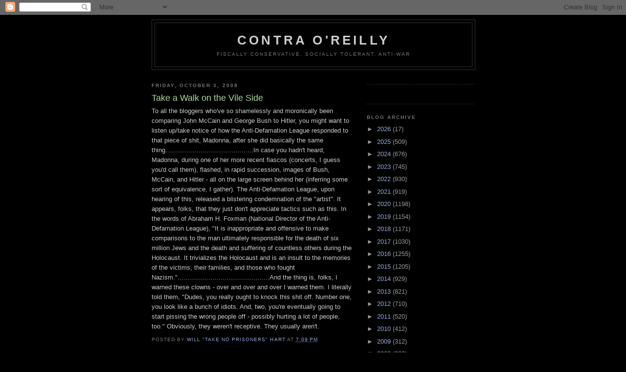

--- FILE ---
content_type: text/html; charset=UTF-8
request_url: https://paranoiacstoogetalk.blogspot.com/2008/10/take-walk-on-vile-side.html
body_size: 21130
content:
<!DOCTYPE html>
<html dir='ltr'>
<head>
<link href='https://www.blogger.com/static/v1/widgets/2944754296-widget_css_bundle.css' rel='stylesheet' type='text/css'/>
<meta content='text/html; charset=UTF-8' http-equiv='Content-Type'/>
<meta content='blogger' name='generator'/>
<link href='https://paranoiacstoogetalk.blogspot.com/favicon.ico' rel='icon' type='image/x-icon'/>
<link href='http://paranoiacstoogetalk.blogspot.com/2008/10/take-walk-on-vile-side.html' rel='canonical'/>
<link rel="alternate" type="application/atom+xml" title="Contra O&#39;Reilly - Atom" href="https://paranoiacstoogetalk.blogspot.com/feeds/posts/default" />
<link rel="alternate" type="application/rss+xml" title="Contra O&#39;Reilly - RSS" href="https://paranoiacstoogetalk.blogspot.com/feeds/posts/default?alt=rss" />
<link rel="service.post" type="application/atom+xml" title="Contra O&#39;Reilly - Atom" href="https://www.blogger.com/feeds/1327826536005692170/posts/default" />

<link rel="alternate" type="application/atom+xml" title="Contra O&#39;Reilly - Atom" href="https://paranoiacstoogetalk.blogspot.com/feeds/7813715970721756896/comments/default" />
<!--Can't find substitution for tag [blog.ieCssRetrofitLinks]-->
<meta content='http://paranoiacstoogetalk.blogspot.com/2008/10/take-walk-on-vile-side.html' property='og:url'/>
<meta content='Take a Walk on the Vile Side' property='og:title'/>
<meta content='To all the bloggers who&#39;ve so shamelessly and moronically been comparing John McCain and George Bush to Hitler, you might want to listen up/...' property='og:description'/>
<title>Contra O'Reilly: Take a Walk on the Vile Side</title>
<style id='page-skin-1' type='text/css'><!--
/*
-----------------------------------------------
Blogger Template Style
Name:     Minima Black
Date:     26 Feb 2004
Updated by: Blogger Team
----------------------------------------------- */
/* Use this with templates/template-twocol.html */
body {
background:#000000;
margin:0;
color:#cccccc;
font: x-small "Trebuchet MS", Trebuchet, Verdana, Sans-serif;
font-size/* */:/**/small;
font-size: /**/small;
text-align: center;
}
a:link {
color:#99aadd;
text-decoration:none;
}
a:visited {
color:#aa77aa;
text-decoration:none;
}
a:hover {
color:#aadd99;
text-decoration:underline;
}
a img {
border-width:0;
}
/* Header
-----------------------------------------------
*/
#header-wrapper {
width:660px;
margin:0 auto 10px;
border:1px solid #333333;
}
#header-inner {
background-position: center;
margin-left: auto;
margin-right: auto;
}
#header {
margin: 5px;
border: 1px solid #333333;
text-align: center;
color:#cccccc;
}
#header h1 {
margin:5px 5px 0;
padding:15px 20px .25em;
line-height:1.2em;
text-transform:uppercase;
letter-spacing:.2em;
font: normal bold 200% 'Trebuchet MS',Trebuchet,Verdana,Sans-serif;
}
#header a {
color:#cccccc;
text-decoration:none;
}
#header a:hover {
color:#cccccc;
}
#header .description {
margin:0 5px 5px;
padding:0 20px 15px;
max-width:700px;
text-transform:uppercase;
letter-spacing:.2em;
line-height: 1.4em;
font: normal normal 78% 'Trebuchet MS', Trebuchet, Verdana, Sans-serif;
color: #777777;
}
#header img {
margin-left: auto;
margin-right: auto;
}
/* Outer-Wrapper
----------------------------------------------- */
#outer-wrapper {
width: 660px;
margin:0 auto;
padding:10px;
text-align:left;
font: normal normal 100% 'Trebuchet MS',Trebuchet,Verdana,Sans-serif;
}
#main-wrapper {
width: 410px;
float: left;
word-wrap: break-word; /* fix for long text breaking sidebar float in IE */
overflow: hidden;     /* fix for long non-text content breaking IE sidebar float */
}
#sidebar-wrapper {
width: 220px;
float: right;
word-wrap: break-word; /* fix for long text breaking sidebar float in IE */
overflow: hidden;     /* fix for long non-text content breaking IE sidebar float */
}
/* Headings
----------------------------------------------- */
h2 {
margin:1.5em 0 .75em;
font:normal bold 78% 'Trebuchet MS',Trebuchet,Arial,Verdana,Sans-serif;
line-height: 1.4em;
text-transform:uppercase;
letter-spacing:.2em;
color:#777777;
}
/* Posts
-----------------------------------------------
*/
h2.date-header {
margin:1.5em 0 .5em;
}
.post {
margin:.5em 0 1.5em;
border-bottom:1px dotted #333333;
padding-bottom:1.5em;
}
.post h3 {
margin:.25em 0 0;
padding:0 0 4px;
font-size:140%;
font-weight:normal;
line-height:1.4em;
color:#aadd99;
}
.post h3 a, .post h3 a:visited, .post h3 strong {
display:block;
text-decoration:none;
color:#aadd99;
font-weight:bold;
}
.post h3 strong, .post h3 a:hover {
color:#cccccc;
}
.post-body {
margin:0 0 .75em;
line-height:1.6em;
}
.post-body blockquote {
line-height:1.3em;
}
.post-footer {
margin: .75em 0;
color:#777777;
text-transform:uppercase;
letter-spacing:.1em;
font: normal normal 78% 'Trebuchet MS', Trebuchet, Arial, Verdana, Sans-serif;
line-height: 1.4em;
}
.comment-link {
margin-left:.6em;
}
.post img, table.tr-caption-container {
padding:4px;
border:1px solid #333333;
}
.tr-caption-container img {
border: none;
padding: 0;
}
.post blockquote {
margin:1em 20px;
}
.post blockquote p {
margin:.75em 0;
}
/* Comments
----------------------------------------------- */
#comments h4 {
margin:1em 0;
font-weight: bold;
line-height: 1.4em;
text-transform:uppercase;
letter-spacing:.2em;
color: #777777;
}
#comments-block {
margin:1em 0 1.5em;
line-height:1.6em;
}
#comments-block .comment-author {
margin:.5em 0;
}
#comments-block .comment-body {
margin:.25em 0 0;
}
#comments-block .comment-footer {
margin:-.25em 0 2em;
line-height: 1.4em;
text-transform:uppercase;
letter-spacing:.1em;
}
#comments-block .comment-body p {
margin:0 0 .75em;
}
.deleted-comment {
font-style:italic;
color:gray;
}
.feed-links {
clear: both;
line-height: 2.5em;
}
#blog-pager-newer-link {
float: left;
}
#blog-pager-older-link {
float: right;
}
#blog-pager {
text-align: center;
}
/* Sidebar Content
----------------------------------------------- */
.sidebar {
color: #999999;
line-height: 1.5em;
}
.sidebar ul {
list-style:none;
margin:0 0 0;
padding:0 0 0;
}
.sidebar li {
margin:0;
padding-top:0;
padding-right:0;
padding-bottom:.25em;
padding-left:15px;
text-indent:-15px;
line-height:1.5em;
}
.sidebar .widget, .main .widget {
border-bottom:1px dotted #333333;
margin:0 0 1.5em;
padding:0 0 1.5em;
}
.main .Blog {
border-bottom-width: 0;
}
/* Profile
----------------------------------------------- */
.profile-img {
float: left;
margin-top: 0;
margin-right: 5px;
margin-bottom: 5px;
margin-left: 0;
padding: 4px;
border: 1px solid #333333;
}
.profile-data {
margin:0;
text-transform:uppercase;
letter-spacing:.1em;
font: normal normal 78% 'Trebuchet MS', Trebuchet, Arial, Verdana, Sans-serif;
color: #777777;
font-weight: bold;
line-height: 1.6em;
}
.profile-datablock {
margin:.5em 0 .5em;
}
.profile-textblock {
margin: 0.5em 0;
line-height: 1.6em;
}
.profile-link {
font: normal normal 78% 'Trebuchet MS', Trebuchet, Arial, Verdana, Sans-serif;
text-transform: uppercase;
letter-spacing: .1em;
}
/* Footer
----------------------------------------------- */
#footer {
width:660px;
clear:both;
margin:0 auto;
padding-top:15px;
line-height: 1.6em;
text-transform:uppercase;
letter-spacing:.1em;
text-align: center;
}

--></style>
<link href='https://www.blogger.com/dyn-css/authorization.css?targetBlogID=1327826536005692170&amp;zx=e78d5632-935a-41c1-ba15-e56b7b4e07bd' media='none' onload='if(media!=&#39;all&#39;)media=&#39;all&#39;' rel='stylesheet'/><noscript><link href='https://www.blogger.com/dyn-css/authorization.css?targetBlogID=1327826536005692170&amp;zx=e78d5632-935a-41c1-ba15-e56b7b4e07bd' rel='stylesheet'/></noscript>
<meta name='google-adsense-platform-account' content='ca-host-pub-1556223355139109'/>
<meta name='google-adsense-platform-domain' content='blogspot.com'/>

<!-- data-ad-client=ca-pub-2683319297722279 -->

</head>
<body>
<div class='navbar section' id='navbar'><div class='widget Navbar' data-version='1' id='Navbar1'><script type="text/javascript">
    function setAttributeOnload(object, attribute, val) {
      if(window.addEventListener) {
        window.addEventListener('load',
          function(){ object[attribute] = val; }, false);
      } else {
        window.attachEvent('onload', function(){ object[attribute] = val; });
      }
    }
  </script>
<div id="navbar-iframe-container"></div>
<script type="text/javascript" src="https://apis.google.com/js/platform.js"></script>
<script type="text/javascript">
      gapi.load("gapi.iframes:gapi.iframes.style.bubble", function() {
        if (gapi.iframes && gapi.iframes.getContext) {
          gapi.iframes.getContext().openChild({
              url: 'https://www.blogger.com/navbar/1327826536005692170?po\x3d7813715970721756896\x26origin\x3dhttps://paranoiacstoogetalk.blogspot.com',
              where: document.getElementById("navbar-iframe-container"),
              id: "navbar-iframe"
          });
        }
      });
    </script><script type="text/javascript">
(function() {
var script = document.createElement('script');
script.type = 'text/javascript';
script.src = '//pagead2.googlesyndication.com/pagead/js/google_top_exp.js';
var head = document.getElementsByTagName('head')[0];
if (head) {
head.appendChild(script);
}})();
</script>
</div></div>
<div id='outer-wrapper'><div id='wrap2'>
<!-- skip links for text browsers -->
<span id='skiplinks' style='display:none;'>
<a href='#main'>skip to main </a> |
      <a href='#sidebar'>skip to sidebar</a>
</span>
<div id='header-wrapper'>
<div class='header section' id='header'><div class='widget Header' data-version='1' id='Header1'>
<div id='header-inner'>
<div class='titlewrapper'>
<h1 class='title'>
<a href='https://paranoiacstoogetalk.blogspot.com/'>
Contra O'Reilly
</a>
</h1>
</div>
<div class='descriptionwrapper'>
<p class='description'><span>Fiscally Conservative, Socially tolerant, Anti-War</span></p>
</div>
</div>
</div></div>
</div>
<div id='content-wrapper'>
<div id='crosscol-wrapper' style='text-align:center'>
<div class='crosscol no-items section' id='crosscol'></div>
</div>
<div id='main-wrapper'>
<div class='main section' id='main'><div class='widget Blog' data-version='1' id='Blog1'>
<div class='blog-posts hfeed'>

          <div class="date-outer">
        
<h2 class='date-header'><span>Friday, October 3, 2008</span></h2>

          <div class="date-posts">
        
<div class='post-outer'>
<div class='post hentry uncustomized-post-template' itemprop='blogPost' itemscope='itemscope' itemtype='http://schema.org/BlogPosting'>
<meta content='1327826536005692170' itemprop='blogId'/>
<meta content='7813715970721756896' itemprop='postId'/>
<a name='7813715970721756896'></a>
<h3 class='post-title entry-title' itemprop='name'>
Take a Walk on the Vile Side
</h3>
<div class='post-header'>
<div class='post-header-line-1'></div>
</div>
<div class='post-body entry-content' id='post-body-7813715970721756896' itemprop='description articleBody'>
To all the bloggers who've so shamelessly and moronically been comparing John McCain and George Bush to Hitler, you might want to listen up/take notice of how the Anti-Defamation League responded to that piece of shit, Madonna, after she did basically the same thing.............................................In case you hadn't heard, Madonna, during one of her more recent fiascos (concerts, I guess you'd call them), flashed, in rapid succession, images of Bush, McCain, and Hitler - all on the large screen behind her (inferring some sort of equivalence, I gather). The Anti-Defamation League, upon hearing of this, released a blistering condemnation of the "artist". It appears, folks, that they just don't appreciate tactics such as this. In the words of Abraham H. Foxman (National Director of the Anti-Defamation League), "It is inappropriate and offensive to make comparisons to the man ultimately responsible for the death of six million Jews and the death and suffering of countless others during the Holocaust. It trivializes the Holocaust and is an insult to the memories of the victims, their families, and those who fought Nazism."...............................................And the thing is, folks, I warned these clowns - over and over and over I warned them. I literally told them, "Dudes, you really ought to knock this shit off. Number one, you look like a bunch of idiots. And, two, you're eventually going to start pissing the wrong people off - possibly hurting a lot of people, too." Obviously, they weren't receptive. They usually aren't.
<div style='clear: both;'></div>
</div>
<div class='post-footer'>
<div class='post-footer-line post-footer-line-1'>
<span class='post-author vcard'>
Posted by
<span class='fn' itemprop='author' itemscope='itemscope' itemtype='http://schema.org/Person'>
<meta content='https://www.blogger.com/profile/02315659209094683602' itemprop='url'/>
<a class='g-profile' href='https://www.blogger.com/profile/02315659209094683602' rel='author' title='author profile'>
<span itemprop='name'>Will &quot;take no prisoners&quot; Hart</span>
</a>
</span>
</span>
<span class='post-timestamp'>
at
<meta content='http://paranoiacstoogetalk.blogspot.com/2008/10/take-walk-on-vile-side.html' itemprop='url'/>
<a class='timestamp-link' href='https://paranoiacstoogetalk.blogspot.com/2008/10/take-walk-on-vile-side.html' rel='bookmark' title='permanent link'><abbr class='published' itemprop='datePublished' title='2008-10-03T19:09:00-07:00'>7:09&#8239;PM</abbr></a>
</span>
<span class='post-comment-link'>
</span>
<span class='post-icons'>
<span class='item-control blog-admin pid-1925631695'>
<a href='https://www.blogger.com/post-edit.g?blogID=1327826536005692170&postID=7813715970721756896&from=pencil' title='Edit Post'>
<img alt='' class='icon-action' height='18' src='https://resources.blogblog.com/img/icon18_edit_allbkg.gif' width='18'/>
</a>
</span>
</span>
<div class='post-share-buttons goog-inline-block'>
</div>
</div>
<div class='post-footer-line post-footer-line-2'>
<span class='post-labels'>
</span>
</div>
<div class='post-footer-line post-footer-line-3'>
<span class='post-location'>
</span>
</div>
</div>
</div>
<div class='comments' id='comments'>
<a name='comments'></a>
<h4>49 comments:</h4>
<div id='Blog1_comments-block-wrapper'>
<dl class='avatar-comment-indent' id='comments-block'>
<dt class='comment-author ' id='c8147650642667100083'>
<a name='c8147650642667100083'></a>
<div class="avatar-image-container avatar-stock"><span dir="ltr"><img src="//resources.blogblog.com/img/blank.gif" width="35" height="35" alt="" title="Anonymous">

</span></div>
Anonymous
said...
</dt>
<dd class='comment-body' id='Blog1_cmt-8147650642667100083'>
<p>
Waaaaaaaaaaaaaaaaaaaaaaaaaaaaaaaaaaaaaaaaaaaaaaaaaaaaaaaaaaaaaaaaaaaaaaaaaaaaaaaaaaaaaaaa ....<BR/><BR/>they won't listen to will.
</p>
</dd>
<dd class='comment-footer'>
<span class='comment-timestamp'>
<a href='https://paranoiacstoogetalk.blogspot.com/2008/10/take-walk-on-vile-side.html?showComment=1223087820000#c8147650642667100083' title='comment permalink'>
October 3, 2008 at 7:37&#8239;PM
</a>
<span class='item-control blog-admin pid-1796004554'>
<a class='comment-delete' href='https://www.blogger.com/comment/delete/1327826536005692170/8147650642667100083' title='Delete Comment'>
<img src='https://resources.blogblog.com/img/icon_delete13.gif'/>
</a>
</span>
</span>
</dd>
<dt class='comment-author ' id='c1129831547814885522'>
<a name='c1129831547814885522'></a>
<div class="avatar-image-container avatar-stock"><span dir="ltr"><img src="//resources.blogblog.com/img/blank.gif" width="35" height="35" alt="" title="Anonymous">

</span></div>
Anonymous
said...
</dt>
<dd class='comment-body' id='Blog1_cmt-1129831547814885522'>
<p>
But then again they probably heard about his failed dates and all, so they know better.
</p>
</dd>
<dd class='comment-footer'>
<span class='comment-timestamp'>
<a href='https://paranoiacstoogetalk.blogspot.com/2008/10/take-walk-on-vile-side.html?showComment=1223087880000#c1129831547814885522' title='comment permalink'>
October 3, 2008 at 7:38&#8239;PM
</a>
<span class='item-control blog-admin pid-1796004554'>
<a class='comment-delete' href='https://www.blogger.com/comment/delete/1327826536005692170/1129831547814885522' title='Delete Comment'>
<img src='https://resources.blogblog.com/img/icon_delete13.gif'/>
</a>
</span>
</span>
</dd>
<dt class='comment-author blog-author' id='c7588480435394317192'>
<a name='c7588480435394317192'></a>
<div class="avatar-image-container avatar-stock"><span dir="ltr"><a href="https://www.blogger.com/profile/02315659209094683602" target="" rel="nofollow" onclick="" class="avatar-hovercard" id="av-7588480435394317192-02315659209094683602"><img src="//www.blogger.com/img/blogger_logo_round_35.png" width="35" height="35" alt="" title="Will &amp;quot;take no prisoners&amp;quot; Hart">

</a></span></div>
<a href='https://www.blogger.com/profile/02315659209094683602' rel='nofollow'>Will &quot;take no prisoners&quot; Hart</a>
said...
</dt>
<dd class='comment-body' id='Blog1_cmt-7588480435394317192'>
<p>
Thank you for the thoughtful comments, folks.
</p>
</dd>
<dd class='comment-footer'>
<span class='comment-timestamp'>
<a href='https://paranoiacstoogetalk.blogspot.com/2008/10/take-walk-on-vile-side.html?showComment=1223092320000#c7588480435394317192' title='comment permalink'>
October 3, 2008 at 8:52&#8239;PM
</a>
<span class='item-control blog-admin pid-1925631695'>
<a class='comment-delete' href='https://www.blogger.com/comment/delete/1327826536005692170/7588480435394317192' title='Delete Comment'>
<img src='https://resources.blogblog.com/img/icon_delete13.gif'/>
</a>
</span>
</span>
</dd>
<dt class='comment-author ' id='c6053295999747697098'>
<a name='c6053295999747697098'></a>
<div class="avatar-image-container avatar-stock"><span dir="ltr"><img src="//resources.blogblog.com/img/blank.gif" width="35" height="35" alt="" title="Anonymous">

</span></div>
Anonymous
said...
</dt>
<dd class='comment-body' id='Blog1_cmt-6053295999747697098'>
<p>
Um Will... YOU told them?<BR/>Who the Hell are YOU?
</p>
</dd>
<dd class='comment-footer'>
<span class='comment-timestamp'>
<a href='https://paranoiacstoogetalk.blogspot.com/2008/10/take-walk-on-vile-side.html?showComment=1223176980000#c6053295999747697098' title='comment permalink'>
October 4, 2008 at 8:23&#8239;PM
</a>
<span class='item-control blog-admin pid-1796004554'>
<a class='comment-delete' href='https://www.blogger.com/comment/delete/1327826536005692170/6053295999747697098' title='Delete Comment'>
<img src='https://resources.blogblog.com/img/icon_delete13.gif'/>
</a>
</span>
</span>
</dd>
<dt class='comment-author blog-author' id='c7042633082305348995'>
<a name='c7042633082305348995'></a>
<div class="avatar-image-container avatar-stock"><span dir="ltr"><a href="https://www.blogger.com/profile/02315659209094683602" target="" rel="nofollow" onclick="" class="avatar-hovercard" id="av-7042633082305348995-02315659209094683602"><img src="//www.blogger.com/img/blogger_logo_round_35.png" width="35" height="35" alt="" title="Will &amp;quot;take no prisoners&amp;quot; Hart">

</a></span></div>
<a href='https://www.blogger.com/profile/02315659209094683602' rel='nofollow'>Will &quot;take no prisoners&quot; Hart</a>
said...
</dt>
<dd class='comment-body' id='Blog1_cmt-7042633082305348995'>
<p>
I'm an insignificant speck, just like THEM, only I know it.
</p>
</dd>
<dd class='comment-footer'>
<span class='comment-timestamp'>
<a href='https://paranoiacstoogetalk.blogspot.com/2008/10/take-walk-on-vile-side.html?showComment=1223222880000#c7042633082305348995' title='comment permalink'>
October 5, 2008 at 9:08&#8239;AM
</a>
<span class='item-control blog-admin pid-1925631695'>
<a class='comment-delete' href='https://www.blogger.com/comment/delete/1327826536005692170/7042633082305348995' title='Delete Comment'>
<img src='https://resources.blogblog.com/img/icon_delete13.gif'/>
</a>
</span>
</span>
</dd>
<dt class='comment-author ' id='c3448142643329835157'>
<a name='c3448142643329835157'></a>
<div class="avatar-image-container avatar-stock"><span dir="ltr"><img src="//resources.blogblog.com/img/blank.gif" width="35" height="35" alt="" title="Anonymous">

</span></div>
Anonymous
said...
</dt>
<dd class='comment-body' id='Blog1_cmt-3448142643329835157'>
<p>
Is the "Seinfeld" show now off limits will?<BR/><BR/>They were the ones who used the term <I>soup nazi</I> not me.
</p>
</dd>
<dd class='comment-footer'>
<span class='comment-timestamp'>
<a href='https://paranoiacstoogetalk.blogspot.com/2008/10/take-walk-on-vile-side.html?showComment=1223232480000#c3448142643329835157' title='comment permalink'>
October 5, 2008 at 11:48&#8239;AM
</a>
<span class='item-control blog-admin pid-1796004554'>
<a class='comment-delete' href='https://www.blogger.com/comment/delete/1327826536005692170/3448142643329835157' title='Delete Comment'>
<img src='https://resources.blogblog.com/img/icon_delete13.gif'/>
</a>
</span>
</span>
</dd>
<dt class='comment-author ' id='c2829143664975207257'>
<a name='c2829143664975207257'></a>
<div class="avatar-image-container vcard"><span dir="ltr"><a href="https://www.blogger.com/profile/05236610360430502600" target="" rel="nofollow" onclick="" class="avatar-hovercard" id="av-2829143664975207257-05236610360430502600"><img src="https://resources.blogblog.com/img/blank.gif" width="35" height="35" class="delayLoad" style="display: none;" longdesc="//blogger.googleusercontent.com/img/b/R29vZ2xl/AVvXsEi9kyuZJW_GsHvSA9yhcOe4BK9kUbaaHJScoAU6fZek07d0rU8wSLZXb9eTxUtUYvuAmiDo_sog5oOQY9ukh3tkyXiaoWbDexPcidGPaFD7EP6KsuPBhJFQsx-is6hffE8/s45-c/wi.jpg" alt="" title="1138">

<noscript><img src="//blogger.googleusercontent.com/img/b/R29vZ2xl/AVvXsEi9kyuZJW_GsHvSA9yhcOe4BK9kUbaaHJScoAU6fZek07d0rU8wSLZXb9eTxUtUYvuAmiDo_sog5oOQY9ukh3tkyXiaoWbDexPcidGPaFD7EP6KsuPBhJFQsx-is6hffE8/s45-c/wi.jpg" width="35" height="35" class="photo" alt=""></noscript></a></span></div>
<a href='https://www.blogger.com/profile/05236610360430502600' rel='nofollow'>1138</a>
said...
</dt>
<dd class='comment-body' id='Blog1_cmt-2829143664975207257'>
<p>
I guess the Jews got some sort of copyright to the image of Hitler?<BR/><BR/>I call BS on this, it's dumb to wantonly make the comparison but it's just as stupid for the JADL to jump up every time and become the Hitler defense force.<BR/><BR/>There's still a little shred of something called freedom of speech in this country and even offensive speech deserves defense (even more so). So let it be measured on it's merits and let it rise or fall on those merits. That "piece of shit" Madonna Louise Ciccone has earned through talent and business skills a larger stage than Will Hart insignificant speck in "Connectcut".<BR/><BR/>Madonna has played a smarter game in life than you so I'd say the advice should probably go the other way, you try listening to her a bit Mr. Jealous - maybe Brit or some other cutie would give you a kiss without having to be paid for it.<BR/><BR/>For now there's still a bit of America left if she thinks McCain takes us to Hitler I think she's allowed to say so even if offends the survivors of the evils of the holocaust. Democracy is not trivialization.
</p>
</dd>
<dd class='comment-footer'>
<span class='comment-timestamp'>
<a href='https://paranoiacstoogetalk.blogspot.com/2008/10/take-walk-on-vile-side.html?showComment=1223253240000#c2829143664975207257' title='comment permalink'>
October 5, 2008 at 5:34&#8239;PM
</a>
<span class='item-control blog-admin pid-625372333'>
<a class='comment-delete' href='https://www.blogger.com/comment/delete/1327826536005692170/2829143664975207257' title='Delete Comment'>
<img src='https://resources.blogblog.com/img/icon_delete13.gif'/>
</a>
</span>
</span>
</dd>
<dt class='comment-author ' id='c5147400664012481389'>
<a name='c5147400664012481389'></a>
<div class="avatar-image-container avatar-stock"><span dir="ltr"><a href="https://www.blogger.com/profile/00829074538693589820" target="" rel="nofollow" onclick="" class="avatar-hovercard" id="av-5147400664012481389-00829074538693589820"><img src="//www.blogger.com/img/blogger_logo_round_35.png" width="35" height="35" alt="" title="thereturnofRusty">

</a></span></div>
<a href='https://www.blogger.com/profile/00829074538693589820' rel='nofollow'>thereturnofRusty</a>
said...
</dt>
<dd class='comment-body' id='Blog1_cmt-5147400664012481389'>
<p>
Oh Klink,you witty bastard.I'm telling you,you're some kind of wordsmith.Yes you are.
</p>
</dd>
<dd class='comment-footer'>
<span class='comment-timestamp'>
<a href='https://paranoiacstoogetalk.blogspot.com/2008/10/take-walk-on-vile-side.html?showComment=1223258580000#c5147400664012481389' title='comment permalink'>
October 5, 2008 at 7:03&#8239;PM
</a>
<span class='item-control blog-admin pid-906373870'>
<a class='comment-delete' href='https://www.blogger.com/comment/delete/1327826536005692170/5147400664012481389' title='Delete Comment'>
<img src='https://resources.blogblog.com/img/icon_delete13.gif'/>
</a>
</span>
</span>
</dd>
<dt class='comment-author blog-author' id='c7463256156991229255'>
<a name='c7463256156991229255'></a>
<div class="avatar-image-container avatar-stock"><span dir="ltr"><a href="https://www.blogger.com/profile/02315659209094683602" target="" rel="nofollow" onclick="" class="avatar-hovercard" id="av-7463256156991229255-02315659209094683602"><img src="//www.blogger.com/img/blogger_logo_round_35.png" width="35" height="35" alt="" title="Will &amp;quot;take no prisoners&amp;quot; Hart">

</a></span></div>
<a href='https://www.blogger.com/profile/02315659209094683602' rel='nofollow'>Will &quot;take no prisoners&quot; Hart</a>
said...
</dt>
<dd class='comment-body' id='Blog1_cmt-7463256156991229255'>
<p>
No, Clif. Seinfeld is fine. That was comedy, just like that Mel Brooks movie that made fun of Hitler was comedy. The stuff that you and Mike put forth, however, that is disgusting and has no place in rational discourse, in my opinion.
</p>
</dd>
<dd class='comment-footer'>
<span class='comment-timestamp'>
<a href='https://paranoiacstoogetalk.blogspot.com/2008/10/take-walk-on-vile-side.html?showComment=1223259000000#c7463256156991229255' title='comment permalink'>
October 5, 2008 at 7:10&#8239;PM
</a>
<span class='item-control blog-admin pid-1925631695'>
<a class='comment-delete' href='https://www.blogger.com/comment/delete/1327826536005692170/7463256156991229255' title='Delete Comment'>
<img src='https://resources.blogblog.com/img/icon_delete13.gif'/>
</a>
</span>
</span>
</dd>
<dt class='comment-author blog-author' id='c5936834801734299591'>
<a name='c5936834801734299591'></a>
<div class="avatar-image-container avatar-stock"><span dir="ltr"><a href="https://www.blogger.com/profile/02315659209094683602" target="" rel="nofollow" onclick="" class="avatar-hovercard" id="av-5936834801734299591-02315659209094683602"><img src="//www.blogger.com/img/blogger_logo_round_35.png" width="35" height="35" alt="" title="Will &amp;quot;take no prisoners&amp;quot; Hart">

</a></span></div>
<a href='https://www.blogger.com/profile/02315659209094683602' rel='nofollow'>Will &quot;take no prisoners&quot; Hart</a>
said...
</dt>
<dd class='comment-body' id='Blog1_cmt-5936834801734299591'>
<p>
The Jews, 1138? Of course, we have free speech. That talentless pig can say whatever that limited brain of hers can come up with. But so do I have the freedom to condemn it/her. As for her having been more "successful" than me, sure, if you measure it by money. And, come on, commercial success in the arts and actual artistic merit, they hardly ever coincide. Commercially successful artists play to the mediocre, easily led by the nose masses. Shania Twain, for example, sells way more records than Neko Case, but the latter is a million times more talented/intelligent. Arnold Schwarzenegger was always a bigger box-office draw than Jeremy Irons. Did that mean he was more "successful? It seems your definitions here are simplistic. And, no, I'm not jealous of Madonna. I only find her disgusting.
</p>
</dd>
<dd class='comment-footer'>
<span class='comment-timestamp'>
<a href='https://paranoiacstoogetalk.blogspot.com/2008/10/take-walk-on-vile-side.html?showComment=1223259780000#c5936834801734299591' title='comment permalink'>
October 5, 2008 at 7:23&#8239;PM
</a>
<span class='item-control blog-admin pid-1925631695'>
<a class='comment-delete' href='https://www.blogger.com/comment/delete/1327826536005692170/5936834801734299591' title='Delete Comment'>
<img src='https://resources.blogblog.com/img/icon_delete13.gif'/>
</a>
</span>
</span>
</dd>
<dt class='comment-author ' id='c2550295592786012720'>
<a name='c2550295592786012720'></a>
<div class="avatar-image-container avatar-stock"><span dir="ltr"><a href="https://www.blogger.com/profile/00829074538693589820" target="" rel="nofollow" onclick="" class="avatar-hovercard" id="av-2550295592786012720-00829074538693589820"><img src="//www.blogger.com/img/blogger_logo_round_35.png" width="35" height="35" alt="" title="thereturnofRusty">

</a></span></div>
<a href='https://www.blogger.com/profile/00829074538693589820' rel='nofollow'>thereturnofRusty</a>
said...
</dt>
<dd class='comment-body' id='Blog1_cmt-2550295592786012720'>
<p>
Will,I'd expect Clif to call you something vile in the next few minutes.
</p>
</dd>
<dd class='comment-footer'>
<span class='comment-timestamp'>
<a href='https://paranoiacstoogetalk.blogspot.com/2008/10/take-walk-on-vile-side.html?showComment=1223259840000#c2550295592786012720' title='comment permalink'>
October 5, 2008 at 7:24&#8239;PM
</a>
<span class='item-control blog-admin pid-906373870'>
<a class='comment-delete' href='https://www.blogger.com/comment/delete/1327826536005692170/2550295592786012720' title='Delete Comment'>
<img src='https://resources.blogblog.com/img/icon_delete13.gif'/>
</a>
</span>
</span>
</dd>
<dt class='comment-author blog-author' id='c4952429213060245882'>
<a name='c4952429213060245882'></a>
<div class="avatar-image-container avatar-stock"><span dir="ltr"><a href="https://www.blogger.com/profile/02315659209094683602" target="" rel="nofollow" onclick="" class="avatar-hovercard" id="av-4952429213060245882-02315659209094683602"><img src="//www.blogger.com/img/blogger_logo_round_35.png" width="35" height="35" alt="" title="Will &amp;quot;take no prisoners&amp;quot; Hart">

</a></span></div>
<a href='https://www.blogger.com/profile/02315659209094683602' rel='nofollow'>Will &quot;take no prisoners&quot; Hart</a>
said...
</dt>
<dd class='comment-body' id='Blog1_cmt-4952429213060245882'>
<p>
Actually, I thought (seeing that a new comment had "landed") that that was him now!
</p>
</dd>
<dd class='comment-footer'>
<span class='comment-timestamp'>
<a href='https://paranoiacstoogetalk.blogspot.com/2008/10/take-walk-on-vile-side.html?showComment=1223260740000#c4952429213060245882' title='comment permalink'>
October 5, 2008 at 7:39&#8239;PM
</a>
<span class='item-control blog-admin pid-1925631695'>
<a class='comment-delete' href='https://www.blogger.com/comment/delete/1327826536005692170/4952429213060245882' title='Delete Comment'>
<img src='https://resources.blogblog.com/img/icon_delete13.gif'/>
</a>
</span>
</span>
</dd>
<dt class='comment-author ' id='c8609591463642151518'>
<a name='c8609591463642151518'></a>
<div class="avatar-image-container avatar-stock"><span dir="ltr"><img src="//resources.blogblog.com/img/blank.gif" width="35" height="35" alt="" title="Anonymous">

</span></div>
Anonymous
said...
</dt>
<dd class='comment-body' id='Blog1_cmt-8609591463642151518'>
<p>
Don't need to be a wordsmith to know your a yellow bellied pussy crusty.
</p>
</dd>
<dd class='comment-footer'>
<span class='comment-timestamp'>
<a href='https://paranoiacstoogetalk.blogspot.com/2008/10/take-walk-on-vile-side.html?showComment=1223261760000#c8609591463642151518' title='comment permalink'>
October 5, 2008 at 7:56&#8239;PM
</a>
<span class='item-control blog-admin pid-1796004554'>
<a class='comment-delete' href='https://www.blogger.com/comment/delete/1327826536005692170/8609591463642151518' title='Delete Comment'>
<img src='https://resources.blogblog.com/img/icon_delete13.gif'/>
</a>
</span>
</span>
</dd>
<dt class='comment-author ' id='c2333571620344707623'>
<a name='c2333571620344707623'></a>
<div class="avatar-image-container avatar-stock"><span dir="ltr"><img src="//resources.blogblog.com/img/blank.gif" width="35" height="35" alt="" title="Anonymous">

</span></div>
Anonymous
said...
</dt>
<dd class='comment-body' id='Blog1_cmt-2333571620344707623'>
<p>
Um will, they are getting closer to herr <I>who shall not be named</I> then you think;<BR/><BR/><A HREF="http://tpmcafe.talkingpointsmemo.com/2008/10/05/hannitys_witness_exterminate_j/" REL="nofollow">Hannity's Witness: "Exterminate Jew Power"</A><BR/><BR/>Still think we are far off?
</p>
</dd>
<dd class='comment-footer'>
<span class='comment-timestamp'>
<a href='https://paranoiacstoogetalk.blogspot.com/2008/10/take-walk-on-vile-side.html?showComment=1223263980000#c2333571620344707623' title='comment permalink'>
October 5, 2008 at 8:33&#8239;PM
</a>
<span class='item-control blog-admin pid-1796004554'>
<a class='comment-delete' href='https://www.blogger.com/comment/delete/1327826536005692170/2333571620344707623' title='Delete Comment'>
<img src='https://resources.blogblog.com/img/icon_delete13.gif'/>
</a>
</span>
</span>
</dd>
<dt class='comment-author ' id='c7248222461472729247'>
<a name='c7248222461472729247'></a>
<div class="avatar-image-container vcard"><span dir="ltr"><a href="https://www.blogger.com/profile/05236610360430502600" target="" rel="nofollow" onclick="" class="avatar-hovercard" id="av-7248222461472729247-05236610360430502600"><img src="https://resources.blogblog.com/img/blank.gif" width="35" height="35" class="delayLoad" style="display: none;" longdesc="//blogger.googleusercontent.com/img/b/R29vZ2xl/AVvXsEi9kyuZJW_GsHvSA9yhcOe4BK9kUbaaHJScoAU6fZek07d0rU8wSLZXb9eTxUtUYvuAmiDo_sog5oOQY9ukh3tkyXiaoWbDexPcidGPaFD7EP6KsuPBhJFQsx-is6hffE8/s45-c/wi.jpg" alt="" title="1138">

<noscript><img src="//blogger.googleusercontent.com/img/b/R29vZ2xl/AVvXsEi9kyuZJW_GsHvSA9yhcOe4BK9kUbaaHJScoAU6fZek07d0rU8wSLZXb9eTxUtUYvuAmiDo_sog5oOQY9ukh3tkyXiaoWbDexPcidGPaFD7EP6KsuPBhJFQsx-is6hffE8/s45-c/wi.jpg" width="35" height="35" class="photo" alt=""></noscript></a></span></div>
<a href='https://www.blogger.com/profile/05236610360430502600' rel='nofollow'>1138</a>
said...
</dt>
<dd class='comment-body' id='Blog1_cmt-7248222461472729247'>
<p>
"Thank you for the thoughtful comments, folks"<BR/><BR/>Gave you one and that upset your sensitive little tummy too Will. Seems your antisocial.<BR/>The only comments you want are ditto's.
</p>
</dd>
<dd class='comment-footer'>
<span class='comment-timestamp'>
<a href='https://paranoiacstoogetalk.blogspot.com/2008/10/take-walk-on-vile-side.html?showComment=1223322180000#c7248222461472729247' title='comment permalink'>
October 6, 2008 at 12:43&#8239;PM
</a>
<span class='item-control blog-admin pid-625372333'>
<a class='comment-delete' href='https://www.blogger.com/comment/delete/1327826536005692170/7248222461472729247' title='Delete Comment'>
<img src='https://resources.blogblog.com/img/icon_delete13.gif'/>
</a>
</span>
</span>
</dd>
<dt class='comment-author blog-author' id='c5930175462850812807'>
<a name='c5930175462850812807'></a>
<div class="avatar-image-container avatar-stock"><span dir="ltr"><a href="https://www.blogger.com/profile/02315659209094683602" target="" rel="nofollow" onclick="" class="avatar-hovercard" id="av-5930175462850812807-02315659209094683602"><img src="//www.blogger.com/img/blogger_logo_round_35.png" width="35" height="35" alt="" title="Will &amp;quot;take no prisoners&amp;quot; Hart">

</a></span></div>
<a href='https://www.blogger.com/profile/02315659209094683602' rel='nofollow'>Will &quot;take no prisoners&quot; Hart</a>
said...
</dt>
<dd class='comment-body' id='Blog1_cmt-5930175462850812807'>
<p>
What a total creep you are, 1138. You have no idea what success or nonsuccess I've had in my life. And I can only guess about you and what you "claim" to have accomplished. As for Madonna/my condemnation of her, I'll condemn whoever I damn well please. That's part of MY free-speech. And, yes, if that bitch had compared McCain to Stalin, etc., I would have condemned that, too. Sounds like you have a problem with the "Jews" - a whole hell of a lot bigger one than I have with the vets, that's for sure.
</p>
</dd>
<dd class='comment-footer'>
<span class='comment-timestamp'>
<a href='https://paranoiacstoogetalk.blogspot.com/2008/10/take-walk-on-vile-side.html?showComment=1223327460000#c5930175462850812807' title='comment permalink'>
October 6, 2008 at 2:11&#8239;PM
</a>
<span class='item-control blog-admin pid-1925631695'>
<a class='comment-delete' href='https://www.blogger.com/comment/delete/1327826536005692170/5930175462850812807' title='Delete Comment'>
<img src='https://resources.blogblog.com/img/icon_delete13.gif'/>
</a>
</span>
</span>
</dd>
<dt class='comment-author blog-author' id='c4996321252782914868'>
<a name='c4996321252782914868'></a>
<div class="avatar-image-container avatar-stock"><span dir="ltr"><a href="https://www.blogger.com/profile/02315659209094683602" target="" rel="nofollow" onclick="" class="avatar-hovercard" id="av-4996321252782914868-02315659209094683602"><img src="//www.blogger.com/img/blogger_logo_round_35.png" width="35" height="35" alt="" title="Will &amp;quot;take no prisoners&amp;quot; Hart">

</a></span></div>
<a href='https://www.blogger.com/profile/02315659209094683602' rel='nofollow'>Will &quot;take no prisoners&quot; Hart</a>
said...
</dt>
<dd class='comment-body' id='Blog1_cmt-4996321252782914868'>
<p>
No, you don't insult me. Yeah, right. What, you want a medal because you don't say it in 4-letter words. So, what do you think about your fellow veteran, Clif, and this personna of his, Nicholas? Wow, and you point to me as needing help.
</p>
</dd>
<dd class='comment-footer'>
<span class='comment-timestamp'>
<a href='https://paranoiacstoogetalk.blogspot.com/2008/10/take-walk-on-vile-side.html?showComment=1223327640000#c4996321252782914868' title='comment permalink'>
October 6, 2008 at 2:14&#8239;PM
</a>
<span class='item-control blog-admin pid-1925631695'>
<a class='comment-delete' href='https://www.blogger.com/comment/delete/1327826536005692170/4996321252782914868' title='Delete Comment'>
<img src='https://resources.blogblog.com/img/icon_delete13.gif'/>
</a>
</span>
</span>
</dd>
<dt class='comment-author ' id='c4124882272317162616'>
<a name='c4124882272317162616'></a>
<div class="avatar-image-container avatar-stock"><span dir="ltr"><img src="//resources.blogblog.com/img/blank.gif" width="35" height="35" alt="" title="Anonymous">

</span></div>
Anonymous
said...
</dt>
<dd class='comment-body' id='Blog1_cmt-4124882272317162616'>
<p>
<I>I'll condemn whoever I damn well please. That's part of MY free-speech.</I><BR/><BR/>Too bad you don't allow the very people who gave you that free speech, the same, asshole,<BR/><BR/>but then again your never about being honest were ya boy?
</p>
</dd>
<dd class='comment-footer'>
<span class='comment-timestamp'>
<a href='https://paranoiacstoogetalk.blogspot.com/2008/10/take-walk-on-vile-side.html?showComment=1223329020000#c4124882272317162616' title='comment permalink'>
October 6, 2008 at 2:37&#8239;PM
</a>
<span class='item-control blog-admin pid-1796004554'>
<a class='comment-delete' href='https://www.blogger.com/comment/delete/1327826536005692170/4124882272317162616' title='Delete Comment'>
<img src='https://resources.blogblog.com/img/icon_delete13.gif'/>
</a>
</span>
</span>
</dd>
<dt class='comment-author ' id='c8093492297048444816'>
<a name='c8093492297048444816'></a>
<div class="avatar-image-container avatar-stock"><span dir="ltr"><img src="//resources.blogblog.com/img/blank.gif" width="35" height="35" alt="" title="Anonymous">

</span></div>
Anonymous
said...
</dt>
<dd class='comment-body' id='Blog1_cmt-8093492297048444816'>
<p>
<I>So, what do you think about your fellow veteran, Clif, and this personna of his, Nicholas? </I><BR/><BR/>Once again will, I have never posted here or anywhere else as "nicholas", but continue LYING about it son.<BR/><BR/>It is what you do best LIE about others.
</p>
</dd>
<dd class='comment-footer'>
<span class='comment-timestamp'>
<a href='https://paranoiacstoogetalk.blogspot.com/2008/10/take-walk-on-vile-side.html?showComment=1223329080000#c8093492297048444816' title='comment permalink'>
October 6, 2008 at 2:38&#8239;PM
</a>
<span class='item-control blog-admin pid-1796004554'>
<a class='comment-delete' href='https://www.blogger.com/comment/delete/1327826536005692170/8093492297048444816' title='Delete Comment'>
<img src='https://resources.blogblog.com/img/icon_delete13.gif'/>
</a>
</span>
</span>
</dd>
<dt class='comment-author blog-author' id='c6868255949938259018'>
<a name='c6868255949938259018'></a>
<div class="avatar-image-container avatar-stock"><span dir="ltr"><a href="https://www.blogger.com/profile/02315659209094683602" target="" rel="nofollow" onclick="" class="avatar-hovercard" id="av-6868255949938259018-02315659209094683602"><img src="//www.blogger.com/img/blogger_logo_round_35.png" width="35" height="35" alt="" title="Will &amp;quot;take no prisoners&amp;quot; Hart">

</a></span></div>
<a href='https://www.blogger.com/profile/02315659209094683602' rel='nofollow'>Will &quot;take no prisoners&quot; Hart</a>
said...
</dt>
<dd class='comment-body' id='Blog1_cmt-6868255949938259018'>
<p>
Clif, you can say anything you want. Start a blog and get typing, bro. Why am I not honest, Clif?
</p>
</dd>
<dd class='comment-footer'>
<span class='comment-timestamp'>
<a href='https://paranoiacstoogetalk.blogspot.com/2008/10/take-walk-on-vile-side.html?showComment=1223344860000#c6868255949938259018' title='comment permalink'>
October 6, 2008 at 7:01&#8239;PM
</a>
<span class='item-control blog-admin pid-1925631695'>
<a class='comment-delete' href='https://www.blogger.com/comment/delete/1327826536005692170/6868255949938259018' title='Delete Comment'>
<img src='https://resources.blogblog.com/img/icon_delete13.gif'/>
</a>
</span>
</span>
</dd>
<dt class='comment-author blog-author' id='c670762289018871601'>
<a name='c670762289018871601'></a>
<div class="avatar-image-container avatar-stock"><span dir="ltr"><a href="https://www.blogger.com/profile/02315659209094683602" target="" rel="nofollow" onclick="" class="avatar-hovercard" id="av-670762289018871601-02315659209094683602"><img src="//www.blogger.com/img/blogger_logo_round_35.png" width="35" height="35" alt="" title="Will &amp;quot;take no prisoners&amp;quot; Hart">

</a></span></div>
<a href='https://www.blogger.com/profile/02315659209094683602' rel='nofollow'>Will &quot;take no prisoners&quot; Hart</a>
said...
</dt>
<dd class='comment-body' id='Blog1_cmt-670762289018871601'>
<p>
Who do you think Nicholas is, Clif? The only place he seems to blog is here. If not you, then who? Like your fellow looney tune, Mike, says, "nobody reads your blog, Will." That kind of narrows the suspect list a tad, no?
</p>
</dd>
<dd class='comment-footer'>
<span class='comment-timestamp'>
<a href='https://paranoiacstoogetalk.blogspot.com/2008/10/take-walk-on-vile-side.html?showComment=1223345040000#c670762289018871601' title='comment permalink'>
October 6, 2008 at 7:04&#8239;PM
</a>
<span class='item-control blog-admin pid-1925631695'>
<a class='comment-delete' href='https://www.blogger.com/comment/delete/1327826536005692170/670762289018871601' title='Delete Comment'>
<img src='https://resources.blogblog.com/img/icon_delete13.gif'/>
</a>
</span>
</span>
</dd>
<dt class='comment-author ' id='c4103102746165804057'>
<a name='c4103102746165804057'></a>
<div class="avatar-image-container avatar-stock"><span dir="ltr"><img src="//resources.blogblog.com/img/blank.gif" width="35" height="35" alt="" title="Anonymous">

</span></div>
Anonymous
said...
</dt>
<dd class='comment-body' id='Blog1_cmt-4103102746165804057'>
<p>
Ever thunk he is somebody you trust trying to yank your chain and keep you spinnin' your wheels, and throwing your juvenile hate at people they disagree with?<BR/><BR/>Mike and I ain't the only ones who read your waste of bandwidth and some you seem to trust have a track record of numerous sock puppets at LC.  They revel in stirrin' the shit.
</p>
</dd>
<dd class='comment-footer'>
<span class='comment-timestamp'>
<a href='https://paranoiacstoogetalk.blogspot.com/2008/10/take-walk-on-vile-side.html?showComment=1223345280000#c4103102746165804057' title='comment permalink'>
October 6, 2008 at 7:08&#8239;PM
</a>
<span class='item-control blog-admin pid-1796004554'>
<a class='comment-delete' href='https://www.blogger.com/comment/delete/1327826536005692170/4103102746165804057' title='Delete Comment'>
<img src='https://resources.blogblog.com/img/icon_delete13.gif'/>
</a>
</span>
</span>
</dd>
<dt class='comment-author ' id='c8847723470095461552'>
<a name='c8847723470095461552'></a>
<div class="avatar-image-container avatar-stock"><span dir="ltr"><img src="//resources.blogblog.com/img/blank.gif" width="35" height="35" alt="" title="Anonymous">

</span></div>
Anonymous
said...
</dt>
<dd class='comment-body' id='Blog1_cmt-8847723470095461552'>
<p>
....  and never make any real points at all, <BR/><BR/>just throw insults and attacks.
</p>
</dd>
<dd class='comment-footer'>
<span class='comment-timestamp'>
<a href='https://paranoiacstoogetalk.blogspot.com/2008/10/take-walk-on-vile-side.html?showComment=1223345340000#c8847723470095461552' title='comment permalink'>
October 6, 2008 at 7:09&#8239;PM
</a>
<span class='item-control blog-admin pid-1796004554'>
<a class='comment-delete' href='https://www.blogger.com/comment/delete/1327826536005692170/8847723470095461552' title='Delete Comment'>
<img src='https://resources.blogblog.com/img/icon_delete13.gif'/>
</a>
</span>
</span>
</dd>
<dt class='comment-author ' id='c5859625459532962991'>
<a name='c5859625459532962991'></a>
<div class="avatar-image-container avatar-stock"><span dir="ltr"><img src="//resources.blogblog.com/img/blank.gif" width="35" height="35" alt="" title="Anonymous">

</span></div>
Anonymous
said...
</dt>
<dd class='comment-body' id='Blog1_cmt-5859625459532962991'>
<p>
<I>Clif, you can say anything you want.</I><BR/><BR/>Bullshit asshole, you have censored much already here, which is why I actually have more respect for duncetron then YOU asshole.<BR/><BR/>PS don't want or need a waste of bandwidth because you already got one son.
</p>
</dd>
<dd class='comment-footer'>
<span class='comment-timestamp'>
<a href='https://paranoiacstoogetalk.blogspot.com/2008/10/take-walk-on-vile-side.html?showComment=1223345460000#c5859625459532962991' title='comment permalink'>
October 6, 2008 at 7:11&#8239;PM
</a>
<span class='item-control blog-admin pid-1796004554'>
<a class='comment-delete' href='https://www.blogger.com/comment/delete/1327826536005692170/5859625459532962991' title='Delete Comment'>
<img src='https://resources.blogblog.com/img/icon_delete13.gif'/>
</a>
</span>
</span>
</dd>
<dt class='comment-author blog-author' id='c9177894269416388930'>
<a name='c9177894269416388930'></a>
<div class="avatar-image-container avatar-stock"><span dir="ltr"><a href="https://www.blogger.com/profile/02315659209094683602" target="" rel="nofollow" onclick="" class="avatar-hovercard" id="av-9177894269416388930-02315659209094683602"><img src="//www.blogger.com/img/blogger_logo_round_35.png" width="35" height="35" alt="" title="Will &amp;quot;take no prisoners&amp;quot; Hart">

</a></span></div>
<a href='https://www.blogger.com/profile/02315659209094683602' rel='nofollow'>Will &quot;take no prisoners&quot; Hart</a>
said...
</dt>
<dd class='comment-body' id='Blog1_cmt-9177894269416388930'>
<p>
Clif, you're LYING again!!! I've only deleted your Nazi innuendo and "Nicholas's" sexually inappropriate jargon. Oooh, so maybe Voltron or Rusty is Nicholas? I don't know, Clif, I think that those guys sleep through the night/have a life of some sort.
</p>
</dd>
<dd class='comment-footer'>
<span class='comment-timestamp'>
<a href='https://paranoiacstoogetalk.blogspot.com/2008/10/take-walk-on-vile-side.html?showComment=1223346540000#c9177894269416388930' title='comment permalink'>
October 6, 2008 at 7:29&#8239;PM
</a>
<span class='item-control blog-admin pid-1925631695'>
<a class='comment-delete' href='https://www.blogger.com/comment/delete/1327826536005692170/9177894269416388930' title='Delete Comment'>
<img src='https://resources.blogblog.com/img/icon_delete13.gif'/>
</a>
</span>
</span>
</dd>
<dt class='comment-author ' id='c2099514431985974207'>
<a name='c2099514431985974207'></a>
<div class="avatar-image-container avatar-stock"><span dir="ltr"><img src="//resources.blogblog.com/img/blank.gif" width="35" height="35" alt="" title="Anonymous">

</span></div>
Anonymous
said...
</dt>
<dd class='comment-body' id='Blog1_cmt-2099514431985974207'>
<p>
Well shows what ya DON'T know don't it boy?
</p>
</dd>
<dd class='comment-footer'>
<span class='comment-timestamp'>
<a href='https://paranoiacstoogetalk.blogspot.com/2008/10/take-walk-on-vile-side.html?showComment=1223346660000#c2099514431985974207' title='comment permalink'>
October 6, 2008 at 7:31&#8239;PM
</a>
<span class='item-control blog-admin pid-1796004554'>
<a class='comment-delete' href='https://www.blogger.com/comment/delete/1327826536005692170/2099514431985974207' title='Delete Comment'>
<img src='https://resources.blogblog.com/img/icon_delete13.gif'/>
</a>
</span>
</span>
</dd>
<dt class='comment-author ' id='c5149327036552176869'>
<a name='c5149327036552176869'></a>
<div class="avatar-image-container vcard"><span dir="ltr"><a href="https://www.blogger.com/profile/05236610360430502600" target="" rel="nofollow" onclick="" class="avatar-hovercard" id="av-5149327036552176869-05236610360430502600"><img src="https://resources.blogblog.com/img/blank.gif" width="35" height="35" class="delayLoad" style="display: none;" longdesc="//blogger.googleusercontent.com/img/b/R29vZ2xl/AVvXsEi9kyuZJW_GsHvSA9yhcOe4BK9kUbaaHJScoAU6fZek07d0rU8wSLZXb9eTxUtUYvuAmiDo_sog5oOQY9ukh3tkyXiaoWbDexPcidGPaFD7EP6KsuPBhJFQsx-is6hffE8/s45-c/wi.jpg" alt="" title="1138">

<noscript><img src="//blogger.googleusercontent.com/img/b/R29vZ2xl/AVvXsEi9kyuZJW_GsHvSA9yhcOe4BK9kUbaaHJScoAU6fZek07d0rU8wSLZXb9eTxUtUYvuAmiDo_sog5oOQY9ukh3tkyXiaoWbDexPcidGPaFD7EP6KsuPBhJFQsx-is6hffE8/s45-c/wi.jpg" width="35" height="35" class="photo" alt=""></noscript></a></span></div>
<a href='https://www.blogger.com/profile/05236610360430502600' rel='nofollow'>1138</a>
said...
</dt>
<dd class='comment-body' id='Blog1_cmt-5149327036552176869'>
<p>
"Sounds like you have a problem with the "Jews""<BR/><BR/>Gee how did I know you were going to go there, even though you were the one who used the word Jew first in this thread?<BR/><BR/>nope I've got no scrap with Jews, Moslems, Christians, Atiests, or any other group but you traynd make it up will.<BR/><BR/>What I have a problem with are groups like the ADL that do themselves and others a disservice by trying to control history and the open dissemination and discussion of history and as I pointed out and you avoided REAL history.<BR/>Stalin killed more people of the Jewish faith (and note the word Jews was from the ADL site) than Hitler but the ADL says that Hitler shouldn't be compared to Stalin, meaning Hitler was worse.<BR/>BS and if you were the "fair" "honest" 50/50 guy you claim to be you would call bullshit on it too.<BR/>But you aren't because you are a  personal partisan not an honest person.<BR/>Nope, I've got no problem with God chosen. Keep trying.<BR/><BR/>I don't believe I've been talking to Clif. Are you having trouble handling him with just Dulltrons help and now you want mine?<BR/>Why do you think I want medals for not being a foul mouthed loser like you? Nope I was raised by better people than you were and kept my upbringing.
</p>
</dd>
<dd class='comment-footer'>
<span class='comment-timestamp'>
<a href='https://paranoiacstoogetalk.blogspot.com/2008/10/take-walk-on-vile-side.html?showComment=1223412720000#c5149327036552176869' title='comment permalink'>
October 7, 2008 at 1:52&#8239;PM
</a>
<span class='item-control blog-admin pid-625372333'>
<a class='comment-delete' href='https://www.blogger.com/comment/delete/1327826536005692170/5149327036552176869' title='Delete Comment'>
<img src='https://resources.blogblog.com/img/icon_delete13.gif'/>
</a>
</span>
</span>
</dd>
<dt class='comment-author ' id='c2441780228127675538'>
<a name='c2441780228127675538'></a>
<div class="avatar-image-container vcard"><span dir="ltr"><a href="https://www.blogger.com/profile/05236610360430502600" target="" rel="nofollow" onclick="" class="avatar-hovercard" id="av-2441780228127675538-05236610360430502600"><img src="https://resources.blogblog.com/img/blank.gif" width="35" height="35" class="delayLoad" style="display: none;" longdesc="//blogger.googleusercontent.com/img/b/R29vZ2xl/AVvXsEi9kyuZJW_GsHvSA9yhcOe4BK9kUbaaHJScoAU6fZek07d0rU8wSLZXb9eTxUtUYvuAmiDo_sog5oOQY9ukh3tkyXiaoWbDexPcidGPaFD7EP6KsuPBhJFQsx-is6hffE8/s45-c/wi.jpg" alt="" title="1138">

<noscript><img src="//blogger.googleusercontent.com/img/b/R29vZ2xl/AVvXsEi9kyuZJW_GsHvSA9yhcOe4BK9kUbaaHJScoAU6fZek07d0rU8wSLZXb9eTxUtUYvuAmiDo_sog5oOQY9ukh3tkyXiaoWbDexPcidGPaFD7EP6KsuPBhJFQsx-is6hffE8/s45-c/wi.jpg" width="35" height="35" class="photo" alt=""></noscript></a></span></div>
<a href='https://www.blogger.com/profile/05236610360430502600' rel='nofollow'>1138</a>
said...
</dt>
<dd class='comment-body' id='Blog1_cmt-2441780228127675538'>
<p>
"You have no idea what success or nonsuccess I've had in my life. "<BR/><BR/>Actually sluggo I do.
</p>
</dd>
<dd class='comment-footer'>
<span class='comment-timestamp'>
<a href='https://paranoiacstoogetalk.blogspot.com/2008/10/take-walk-on-vile-side.html?showComment=1223420160000#c2441780228127675538' title='comment permalink'>
October 7, 2008 at 3:56&#8239;PM
</a>
<span class='item-control blog-admin pid-625372333'>
<a class='comment-delete' href='https://www.blogger.com/comment/delete/1327826536005692170/2441780228127675538' title='Delete Comment'>
<img src='https://resources.blogblog.com/img/icon_delete13.gif'/>
</a>
</span>
</span>
</dd>
<dt class='comment-author ' id='c4347517472962241386'>
<a name='c4347517472962241386'></a>
<div class="avatar-image-container vcard"><span dir="ltr"><a href="https://www.blogger.com/profile/05236610360430502600" target="" rel="nofollow" onclick="" class="avatar-hovercard" id="av-4347517472962241386-05236610360430502600"><img src="https://resources.blogblog.com/img/blank.gif" width="35" height="35" class="delayLoad" style="display: none;" longdesc="//blogger.googleusercontent.com/img/b/R29vZ2xl/AVvXsEi9kyuZJW_GsHvSA9yhcOe4BK9kUbaaHJScoAU6fZek07d0rU8wSLZXb9eTxUtUYvuAmiDo_sog5oOQY9ukh3tkyXiaoWbDexPcidGPaFD7EP6KsuPBhJFQsx-is6hffE8/s45-c/wi.jpg" alt="" title="1138">

<noscript><img src="//blogger.googleusercontent.com/img/b/R29vZ2xl/AVvXsEi9kyuZJW_GsHvSA9yhcOe4BK9kUbaaHJScoAU6fZek07d0rU8wSLZXb9eTxUtUYvuAmiDo_sog5oOQY9ukh3tkyXiaoWbDexPcidGPaFD7EP6KsuPBhJFQsx-is6hffE8/s45-c/wi.jpg" width="35" height="35" class="photo" alt=""></noscript></a></span></div>
<a href='https://www.blogger.com/profile/05236610360430502600' rel='nofollow'>1138</a>
said...
</dt>
<dd class='comment-body' id='Blog1_cmt-4347517472962241386'>
<p>
"...the entire Huffington Post, Hitleresque in its proportions..." <BR/><BR/>One of Will's posts from his own Blog.<BR/>He's allowed to paint pictures with words that puts Hitler image next to others.<BR/>But others are not permitted to the same with actual images or he, Will who makes all rules and breaks them as he wishes, will with a false self righteousness condemn them.
</p>
</dd>
<dd class='comment-footer'>
<span class='comment-timestamp'>
<a href='https://paranoiacstoogetalk.blogspot.com/2008/10/take-walk-on-vile-side.html?showComment=1223423040000#c4347517472962241386' title='comment permalink'>
October 7, 2008 at 4:44&#8239;PM
</a>
<span class='item-control blog-admin pid-625372333'>
<a class='comment-delete' href='https://www.blogger.com/comment/delete/1327826536005692170/4347517472962241386' title='Delete Comment'>
<img src='https://resources.blogblog.com/img/icon_delete13.gif'/>
</a>
</span>
</span>
</dd>
<dt class='comment-author ' id='c7235042020745623940'>
<a name='c7235042020745623940'></a>
<div class="avatar-image-container avatar-stock"><span dir="ltr"><img src="//resources.blogblog.com/img/blank.gif" width="35" height="35" alt="" title="Anonymous">

</span></div>
Anonymous
said...
</dt>
<dd class='comment-body' id='Blog1_cmt-7235042020745623940'>
<p>
1138 your just learning will speaks out of both sides of his ass?
</p>
</dd>
<dd class='comment-footer'>
<span class='comment-timestamp'>
<a href='https://paranoiacstoogetalk.blogspot.com/2008/10/take-walk-on-vile-side.html?showComment=1223425500000#c7235042020745623940' title='comment permalink'>
October 7, 2008 at 5:25&#8239;PM
</a>
<span class='item-control blog-admin pid-1796004554'>
<a class='comment-delete' href='https://www.blogger.com/comment/delete/1327826536005692170/7235042020745623940' title='Delete Comment'>
<img src='https://resources.blogblog.com/img/icon_delete13.gif'/>
</a>
</span>
</span>
</dd>
<dt class='comment-author ' id='c6849902727987678129'>
<a name='c6849902727987678129'></a>
<div class="avatar-image-container avatar-stock"><span dir="ltr"><img src="//resources.blogblog.com/img/blank.gif" width="35" height="35" alt="" title="Anonymous">

</span></div>
Anonymous
said...
</dt>
<dd class='comment-body' id='Blog1_cmt-6849902727987678129'>
<p>
But I guess nazi imagery is HIS special place and no ones else, other wise he would be censoring a veteran's first amendment right to speak his mind freely.<BR/><BR/>Especially since widdle will has NEVER defended that right personally.
</p>
</dd>
<dd class='comment-footer'>
<span class='comment-timestamp'>
<a href='https://paranoiacstoogetalk.blogspot.com/2008/10/take-walk-on-vile-side.html?showComment=1223425560000#c6849902727987678129' title='comment permalink'>
October 7, 2008 at 5:26&#8239;PM
</a>
<span class='item-control blog-admin pid-1796004554'>
<a class='comment-delete' href='https://www.blogger.com/comment/delete/1327826536005692170/6849902727987678129' title='Delete Comment'>
<img src='https://resources.blogblog.com/img/icon_delete13.gif'/>
</a>
</span>
</span>
</dd>
<dt class='comment-author blog-author' id='c4471720578129524217'>
<a name='c4471720578129524217'></a>
<div class="avatar-image-container avatar-stock"><span dir="ltr"><a href="https://www.blogger.com/profile/02315659209094683602" target="" rel="nofollow" onclick="" class="avatar-hovercard" id="av-4471720578129524217-02315659209094683602"><img src="//www.blogger.com/img/blogger_logo_round_35.png" width="35" height="35" alt="" title="Will &amp;quot;take no prisoners&amp;quot; Hart">

</a></span></div>
<a href='https://www.blogger.com/profile/02315659209094683602' rel='nofollow'>Will &quot;take no prisoners&quot; Hart</a>
said...
</dt>
<dd class='comment-body' id='Blog1_cmt-4471720578129524217'>
<p>
You know NOTHING, slopehead.
</p>
</dd>
<dd class='comment-footer'>
<span class='comment-timestamp'>
<a href='https://paranoiacstoogetalk.blogspot.com/2008/10/take-walk-on-vile-side.html?showComment=1223500380000#c4471720578129524217' title='comment permalink'>
October 8, 2008 at 2:13&#8239;PM
</a>
<span class='item-control blog-admin pid-1925631695'>
<a class='comment-delete' href='https://www.blogger.com/comment/delete/1327826536005692170/4471720578129524217' title='Delete Comment'>
<img src='https://resources.blogblog.com/img/icon_delete13.gif'/>
</a>
</span>
</span>
</dd>
<dt class='comment-author blog-author' id='c5113066777713785242'>
<a name='c5113066777713785242'></a>
<div class="avatar-image-container avatar-stock"><span dir="ltr"><a href="https://www.blogger.com/profile/02315659209094683602" target="" rel="nofollow" onclick="" class="avatar-hovercard" id="av-5113066777713785242-02315659209094683602"><img src="//www.blogger.com/img/blogger_logo_round_35.png" width="35" height="35" alt="" title="Will &amp;quot;take no prisoners&amp;quot; Hart">

</a></span></div>
<a href='https://www.blogger.com/profile/02315659209094683602' rel='nofollow'>Will &quot;take no prisoners&quot; Hart</a>
said...
</dt>
<dd class='comment-body' id='Blog1_cmt-5113066777713785242'>
<p>
Foxman used the word, Jews. You said, "the Jews". Kind of like saying, the blacks, the gays, the Mexicans. Phrasing like that gives me the creeps.
</p>
</dd>
<dd class='comment-footer'>
<span class='comment-timestamp'>
<a href='https://paranoiacstoogetalk.blogspot.com/2008/10/take-walk-on-vile-side.html?showComment=1223500500000#c5113066777713785242' title='comment permalink'>
October 8, 2008 at 2:15&#8239;PM
</a>
<span class='item-control blog-admin pid-1925631695'>
<a class='comment-delete' href='https://www.blogger.com/comment/delete/1327826536005692170/5113066777713785242' title='Delete Comment'>
<img src='https://resources.blogblog.com/img/icon_delete13.gif'/>
</a>
</span>
</span>
</dd>
<dt class='comment-author ' id='c9050035335691946761'>
<a name='c9050035335691946761'></a>
<div class="avatar-image-container vcard"><span dir="ltr"><a href="https://www.blogger.com/profile/05236610360430502600" target="" rel="nofollow" onclick="" class="avatar-hovercard" id="av-9050035335691946761-05236610360430502600"><img src="https://resources.blogblog.com/img/blank.gif" width="35" height="35" class="delayLoad" style="display: none;" longdesc="//blogger.googleusercontent.com/img/b/R29vZ2xl/AVvXsEi9kyuZJW_GsHvSA9yhcOe4BK9kUbaaHJScoAU6fZek07d0rU8wSLZXb9eTxUtUYvuAmiDo_sog5oOQY9ukh3tkyXiaoWbDexPcidGPaFD7EP6KsuPBhJFQsx-is6hffE8/s45-c/wi.jpg" alt="" title="1138">

<noscript><img src="//blogger.googleusercontent.com/img/b/R29vZ2xl/AVvXsEi9kyuZJW_GsHvSA9yhcOe4BK9kUbaaHJScoAU6fZek07d0rU8wSLZXb9eTxUtUYvuAmiDo_sog5oOQY9ukh3tkyXiaoWbDexPcidGPaFD7EP6KsuPBhJFQsx-is6hffE8/s45-c/wi.jpg" width="35" height="35" class="photo" alt=""></noscript></a></span></div>
<a href='https://www.blogger.com/profile/05236610360430502600' rel='nofollow'>1138</a>
said...
</dt>
<dd class='comment-body' id='Blog1_cmt-9050035335691946761'>
<p>
Put that racism gun down Bill boom boom boom boom boom!!!<BR/><BR/>Sounds like to you, you would have rather I had said "Jewish People" after the word Jews had already been used. Ypu're come kinda creep yourself looking for things that aren't there (I'm Jewish).
</p>
</dd>
<dd class='comment-footer'>
<span class='comment-timestamp'>
<a href='https://paranoiacstoogetalk.blogspot.com/2008/10/take-walk-on-vile-side.html?showComment=1223503560000#c9050035335691946761' title='comment permalink'>
October 8, 2008 at 3:06&#8239;PM
</a>
<span class='item-control blog-admin pid-625372333'>
<a class='comment-delete' href='https://www.blogger.com/comment/delete/1327826536005692170/9050035335691946761' title='Delete Comment'>
<img src='https://resources.blogblog.com/img/icon_delete13.gif'/>
</a>
</span>
</span>
</dd>
<dt class='comment-author ' id='c7835267775032977313'>
<a name='c7835267775032977313'></a>
<div class="avatar-image-container vcard"><span dir="ltr"><a href="https://www.blogger.com/profile/05236610360430502600" target="" rel="nofollow" onclick="" class="avatar-hovercard" id="av-7835267775032977313-05236610360430502600"><img src="https://resources.blogblog.com/img/blank.gif" width="35" height="35" class="delayLoad" style="display: none;" longdesc="//blogger.googleusercontent.com/img/b/R29vZ2xl/AVvXsEi9kyuZJW_GsHvSA9yhcOe4BK9kUbaaHJScoAU6fZek07d0rU8wSLZXb9eTxUtUYvuAmiDo_sog5oOQY9ukh3tkyXiaoWbDexPcidGPaFD7EP6KsuPBhJFQsx-is6hffE8/s45-c/wi.jpg" alt="" title="1138">

<noscript><img src="//blogger.googleusercontent.com/img/b/R29vZ2xl/AVvXsEi9kyuZJW_GsHvSA9yhcOe4BK9kUbaaHJScoAU6fZek07d0rU8wSLZXb9eTxUtUYvuAmiDo_sog5oOQY9ukh3tkyXiaoWbDexPcidGPaFD7EP6KsuPBhJFQsx-is6hffE8/s45-c/wi.jpg" width="35" height="35" class="photo" alt=""></noscript></a></span></div>
<a href='https://www.blogger.com/profile/05236610360430502600' rel='nofollow'>1138</a>
said...
</dt>
<dd class='comment-body' id='Blog1_cmt-7835267775032977313'>
<p>
Found 1 results for slopehead:<BR/><BR/>Slur  Represents  Reasons/Origins<BR/>Slope Asians Facial description, Self-explanatory. Also: Slopehead
</p>
</dd>
<dd class='comment-footer'>
<span class='comment-timestamp'>
<a href='https://paranoiacstoogetalk.blogspot.com/2008/10/take-walk-on-vile-side.html?showComment=1223525760000#c7835267775032977313' title='comment permalink'>
October 8, 2008 at 9:16&#8239;PM
</a>
<span class='item-control blog-admin pid-625372333'>
<a class='comment-delete' href='https://www.blogger.com/comment/delete/1327826536005692170/7835267775032977313' title='Delete Comment'>
<img src='https://resources.blogblog.com/img/icon_delete13.gif'/>
</a>
</span>
</span>
</dd>
<dt class='comment-author ' id='c8989700692020727166'>
<a name='c8989700692020727166'></a>
<div class="avatar-image-container vcard"><span dir="ltr"><a href="https://www.blogger.com/profile/05236610360430502600" target="" rel="nofollow" onclick="" class="avatar-hovercard" id="av-8989700692020727166-05236610360430502600"><img src="https://resources.blogblog.com/img/blank.gif" width="35" height="35" class="delayLoad" style="display: none;" longdesc="//blogger.googleusercontent.com/img/b/R29vZ2xl/AVvXsEi9kyuZJW_GsHvSA9yhcOe4BK9kUbaaHJScoAU6fZek07d0rU8wSLZXb9eTxUtUYvuAmiDo_sog5oOQY9ukh3tkyXiaoWbDexPcidGPaFD7EP6KsuPBhJFQsx-is6hffE8/s45-c/wi.jpg" alt="" title="1138">

<noscript><img src="//blogger.googleusercontent.com/img/b/R29vZ2xl/AVvXsEi9kyuZJW_GsHvSA9yhcOe4BK9kUbaaHJScoAU6fZek07d0rU8wSLZXb9eTxUtUYvuAmiDo_sog5oOQY9ukh3tkyXiaoWbDexPcidGPaFD7EP6KsuPBhJFQsx-is6hffE8/s45-c/wi.jpg" width="35" height="35" class="photo" alt=""></noscript></a></span></div>
<a href='https://www.blogger.com/profile/05236610360430502600' rel='nofollow'>1138</a>
said...
</dt>
<dd class='comment-body' id='Blog1_cmt-8989700692020727166'>
<p>
Go get the context Bill, it's right here in your blog. I haven't changed the FACT the YOU used the word, not that fox meatball, you the guy who doesn't want anyone else to ever conjure an image if Hitler of Nazism, did so yourself and proud of yourself when you did.<BR/><BR/>Not an invention of Maddona's, Bill an invention of yours Hitleresque. Context is not needed.
</p>
</dd>
<dd class='comment-footer'>
<span class='comment-timestamp'>
<a href='https://paranoiacstoogetalk.blogspot.com/2008/10/take-walk-on-vile-side.html?showComment=1223566320000#c8989700692020727166' title='comment permalink'>
October 9, 2008 at 8:32&#8239;AM
</a>
<span class='item-control blog-admin pid-625372333'>
<a class='comment-delete' href='https://www.blogger.com/comment/delete/1327826536005692170/8989700692020727166' title='Delete Comment'>
<img src='https://resources.blogblog.com/img/icon_delete13.gif'/>
</a>
</span>
</span>
</dd>
<dt class='comment-author blog-author' id='c3760350922483294443'>
<a name='c3760350922483294443'></a>
<div class="avatar-image-container avatar-stock"><span dir="ltr"><a href="https://www.blogger.com/profile/02315659209094683602" target="" rel="nofollow" onclick="" class="avatar-hovercard" id="av-3760350922483294443-02315659209094683602"><img src="//www.blogger.com/img/blogger_logo_round_35.png" width="35" height="35" alt="" title="Will &amp;quot;take no prisoners&amp;quot; Hart">

</a></span></div>
<a href='https://www.blogger.com/profile/02315659209094683602' rel='nofollow'>Will &quot;take no prisoners&quot; Hart</a>
said...
</dt>
<dd class='comment-body' id='Blog1_cmt-3760350922483294443'>
<p>
So, you're one of "the Jews"? You really shouldn't lump groups of people collectively like that. It makes you look not only bigoted but idiotic, as well. Plus (again, I must address your basic lack of comprehension), there's a big difference between Foxman saying, "Jews" as a device to underscore Hitler's brutality (he targeted JEWS!!!!!) and you complaining about "the Jews". I know this is over your head but, sesriously, I'm trying. P.S. Where I come from, slopehead means idiot, and idiot only.
</p>
</dd>
<dd class='comment-footer'>
<span class='comment-timestamp'>
<a href='https://paranoiacstoogetalk.blogspot.com/2008/10/take-walk-on-vile-side.html?showComment=1223605200000#c3760350922483294443' title='comment permalink'>
October 9, 2008 at 7:20&#8239;PM
</a>
<span class='item-control blog-admin pid-1925631695'>
<a class='comment-delete' href='https://www.blogger.com/comment/delete/1327826536005692170/3760350922483294443' title='Delete Comment'>
<img src='https://resources.blogblog.com/img/icon_delete13.gif'/>
</a>
</span>
</span>
</dd>
<dt class='comment-author blog-author' id='c633177045897863147'>
<a name='c633177045897863147'></a>
<div class="avatar-image-container avatar-stock"><span dir="ltr"><a href="https://www.blogger.com/profile/02315659209094683602" target="" rel="nofollow" onclick="" class="avatar-hovercard" id="av-633177045897863147-02315659209094683602"><img src="//www.blogger.com/img/blogger_logo_round_35.png" width="35" height="35" alt="" title="Will &amp;quot;take no prisoners&amp;quot; Hart">

</a></span></div>
<a href='https://www.blogger.com/profile/02315659209094683602' rel='nofollow'>Will &quot;take no prisoners&quot; Hart</a>
said...
</dt>
<dd class='comment-body' id='Blog1_cmt-633177045897863147'>
<p>
When I was referring to "out of context", I was talking about that quote you dug up; "the entire Huffington Post, Hitleresque in its proportions." THAT quote was totally take out of context. I was complaining about O'REILLY making the comparison, Huffington Post to Hitler/the Nazis. You extracted that quote to make me look like I was comparing the two. What a pig. You knew exactly what you were doing, huh?
</p>
</dd>
<dd class='comment-footer'>
<span class='comment-timestamp'>
<a href='https://paranoiacstoogetalk.blogspot.com/2008/10/take-walk-on-vile-side.html?showComment=1223605560000#c633177045897863147' title='comment permalink'>
October 9, 2008 at 7:26&#8239;PM
</a>
<span class='item-control blog-admin pid-1925631695'>
<a class='comment-delete' href='https://www.blogger.com/comment/delete/1327826536005692170/633177045897863147' title='Delete Comment'>
<img src='https://resources.blogblog.com/img/icon_delete13.gif'/>
</a>
</span>
</span>
</dd>
<dt class='comment-author ' id='c8805146491567546135'>
<a name='c8805146491567546135'></a>
<div class="avatar-image-container vcard"><span dir="ltr"><a href="https://www.blogger.com/profile/05236610360430502600" target="" rel="nofollow" onclick="" class="avatar-hovercard" id="av-8805146491567546135-05236610360430502600"><img src="https://resources.blogblog.com/img/blank.gif" width="35" height="35" class="delayLoad" style="display: none;" longdesc="//blogger.googleusercontent.com/img/b/R29vZ2xl/AVvXsEi9kyuZJW_GsHvSA9yhcOe4BK9kUbaaHJScoAU6fZek07d0rU8wSLZXb9eTxUtUYvuAmiDo_sog5oOQY9ukh3tkyXiaoWbDexPcidGPaFD7EP6KsuPBhJFQsx-is6hffE8/s45-c/wi.jpg" alt="" title="1138">

<noscript><img src="//blogger.googleusercontent.com/img/b/R29vZ2xl/AVvXsEi9kyuZJW_GsHvSA9yhcOe4BK9kUbaaHJScoAU6fZek07d0rU8wSLZXb9eTxUtUYvuAmiDo_sog5oOQY9ukh3tkyXiaoWbDexPcidGPaFD7EP6KsuPBhJFQsx-is6hffE8/s45-c/wi.jpg" width="35" height="35" class="photo" alt=""></noscript></a></span></div>
<a href='https://www.blogger.com/profile/05236610360430502600' rel='nofollow'>1138</a>
said...
</dt>
<dd class='comment-body' id='Blog1_cmt-8805146491567546135'>
<p>
"where you come from"?<BR/>Where I'm at is America and that's where you're using a known racial slur Mr. provincial.<BR/><BR/>My people, the Jews have suffered much and you can stuff you fake understanding of english, I've got your number and it's zero.<BR/>Along with the Jews I'm related to the Scots, the Normans, and the Franks, you can't handle that crawl back under your rock and cry cry cry.<BR/><BR/>Nope I didn't take it out of context and I'm not making a distortion you Mr. BIGOT used the word HITERESQUE is describing someone else. Wear it, it's yours.<BR/>You are the one that knew what you were doing, painting a word picture using the image of Hitler, now you want to deny it. Comprehebnsion seems to be your problem - self examination doesn't seem a lesson you ever learned.<BR/>You and our current President share that character flaw.<BR/><BR/>As for your tired old statement on you being an unthinking person let me again repeat what I said again. I said Bob Barr was the unthinking persons choice", I stand by that statement and the words that surrounded it in that Barr is an opportunist that has moved to the party and issues he "stands" for strictly for opportunity, not for nay sense of conviction and that Bob Barr will not and can not be elected so it would be a waste of time/effort and a vote to vote for him. Anyone thinking about a vote making a difference wouldn't vote vor him, anyone thinking about the person or issues wouldn't vote for him. So I stand on what I said. If your touchy enough to apply that directly to yourself this hard this long and use foul language, attack my military standing and generally be a person your parents would be ashamed of, that's up to you. Bill Hart I've seen your kind online for over three decades now, hiding behind your keyboard, you're nothing new and you're nothing special but you are something quite sad.
</p>
</dd>
<dd class='comment-footer'>
<span class='comment-timestamp'>
<a href='https://paranoiacstoogetalk.blogspot.com/2008/10/take-walk-on-vile-side.html?showComment=1223664660000#c8805146491567546135' title='comment permalink'>
October 10, 2008 at 11:51&#8239;AM
</a>
<span class='item-control blog-admin pid-625372333'>
<a class='comment-delete' href='https://www.blogger.com/comment/delete/1327826536005692170/8805146491567546135' title='Delete Comment'>
<img src='https://resources.blogblog.com/img/icon_delete13.gif'/>
</a>
</span>
</span>
</dd>
<dt class='comment-author blog-author' id='c3647962858398078370'>
<a name='c3647962858398078370'></a>
<div class="avatar-image-container avatar-stock"><span dir="ltr"><a href="https://www.blogger.com/profile/02315659209094683602" target="" rel="nofollow" onclick="" class="avatar-hovercard" id="av-3647962858398078370-02315659209094683602"><img src="//www.blogger.com/img/blogger_logo_round_35.png" width="35" height="35" alt="" title="Will &amp;quot;take no prisoners&amp;quot; Hart">

</a></span></div>
<a href='https://www.blogger.com/profile/02315659209094683602' rel='nofollow'>Will &quot;take no prisoners&quot; Hart</a>
said...
</dt>
<dd class='comment-body' id='Blog1_cmt-3647962858398078370'>
<p>
I did not use the word, Hitleresque, to describe ANYBODY. That is another bald-faced lie. I was saying (and you know this, you can't be THAT stupid) that that was how O'Reilly was characterizing The Huffington Post. My criticism was of O'Reilly, for Christ! Again, disgusting!
</p>
</dd>
<dd class='comment-footer'>
<span class='comment-timestamp'>
<a href='https://paranoiacstoogetalk.blogspot.com/2008/10/take-walk-on-vile-side.html?showComment=1223692380000#c3647962858398078370' title='comment permalink'>
October 10, 2008 at 7:33&#8239;PM
</a>
<span class='item-control blog-admin pid-1925631695'>
<a class='comment-delete' href='https://www.blogger.com/comment/delete/1327826536005692170/3647962858398078370' title='Delete Comment'>
<img src='https://resources.blogblog.com/img/icon_delete13.gif'/>
</a>
</span>
</span>
</dd>
<dt class='comment-author ' id='c2828744311481872751'>
<a name='c2828744311481872751'></a>
<div class="avatar-image-container vcard"><span dir="ltr"><a href="https://www.blogger.com/profile/05236610360430502600" target="" rel="nofollow" onclick="" class="avatar-hovercard" id="av-2828744311481872751-05236610360430502600"><img src="https://resources.blogblog.com/img/blank.gif" width="35" height="35" class="delayLoad" style="display: none;" longdesc="//blogger.googleusercontent.com/img/b/R29vZ2xl/AVvXsEi9kyuZJW_GsHvSA9yhcOe4BK9kUbaaHJScoAU6fZek07d0rU8wSLZXb9eTxUtUYvuAmiDo_sog5oOQY9ukh3tkyXiaoWbDexPcidGPaFD7EP6KsuPBhJFQsx-is6hffE8/s45-c/wi.jpg" alt="" title="1138">

<noscript><img src="//blogger.googleusercontent.com/img/b/R29vZ2xl/AVvXsEi9kyuZJW_GsHvSA9yhcOe4BK9kUbaaHJScoAU6fZek07d0rU8wSLZXb9eTxUtUYvuAmiDo_sog5oOQY9ukh3tkyXiaoWbDexPcidGPaFD7EP6KsuPBhJFQsx-is6hffE8/s45-c/wi.jpg" width="35" height="35" class="photo" alt=""></noscript></a></span></div>
<a href='https://www.blogger.com/profile/05236610360430502600' rel='nofollow'>1138</a>
said...
</dt>
<dd class='comment-body' id='Blog1_cmt-2828744311481872751'>
<p>
Well look at the little bigot back away from his "the jews" statement.<BR/>I have as much right to belittle Barr supporters as yu do to condemn Madonna so, stuff your self righteousness.<BR/><BR/>I was raised by better people than you were, it shows in the language I use, I dont call people "retards" (slopeheads is your word), I don't run around spouting my education, and then use 4 letter words, I don't belittle the lifetime works of others just because they disagree with me.<BR/><BR/>The use of slopehead and other such is particularly egregious with what you claim for an education and background.<BR/><BR/>Yep I was raised by better people because if we were both taught what was right, in my case it was taught in a way that stuck. Better parents or you are just a "bad seed".<BR/><BR/>I've replied to your Hitleresque on the top post. It's yours or you can't write properly.
</p>
</dd>
<dd class='comment-footer'>
<span class='comment-timestamp'>
<a href='https://paranoiacstoogetalk.blogspot.com/2008/10/take-walk-on-vile-side.html?showComment=1223704800000#c2828744311481872751' title='comment permalink'>
October 10, 2008 at 11:00&#8239;PM
</a>
<span class='item-control blog-admin pid-625372333'>
<a class='comment-delete' href='https://www.blogger.com/comment/delete/1327826536005692170/2828744311481872751' title='Delete Comment'>
<img src='https://resources.blogblog.com/img/icon_delete13.gif'/>
</a>
</span>
</span>
</dd>
<dt class='comment-author blog-author' id='c1511287662250552924'>
<a name='c1511287662250552924'></a>
<div class="avatar-image-container avatar-stock"><span dir="ltr"><a href="https://www.blogger.com/profile/02315659209094683602" target="" rel="nofollow" onclick="" class="avatar-hovercard" id="av-1511287662250552924-02315659209094683602"><img src="//www.blogger.com/img/blogger_logo_round_35.png" width="35" height="35" alt="" title="Will &amp;quot;take no prisoners&amp;quot; Hart">

</a></span></div>
<a href='https://www.blogger.com/profile/02315659209094683602' rel='nofollow'>Will &quot;take no prisoners&quot; Hart</a>
said...
</dt>
<dd class='comment-body' id='Blog1_cmt-1511287662250552924'>
<p>
You can piss on Barr all you want. I just find it rather arrogant for you to say that those who disagree with you are unthinking voters. PEOPLE WHO DISAGREE WITH YOU! I don't "run around spouting my education", ass-hole. I only bring it up when people give me crap about how knowledgable THEY ARE. People who I work with, for instance, have no idea what my education level is. A couple do but only because they asked. As for the people who raised me, stuff it, douchebag. My mother just died less than a month ago. You couldn't carry her Metamucil, you bastard. You're a good person because you don't say bad words? Wow, what a superficial chump you are.
</p>
</dd>
<dd class='comment-footer'>
<span class='comment-timestamp'>
<a href='https://paranoiacstoogetalk.blogspot.com/2008/10/take-walk-on-vile-side.html?showComment=1223951280000#c1511287662250552924' title='comment permalink'>
October 13, 2008 at 7:28&#8239;PM
</a>
<span class='item-control blog-admin pid-1925631695'>
<a class='comment-delete' href='https://www.blogger.com/comment/delete/1327826536005692170/1511287662250552924' title='Delete Comment'>
<img src='https://resources.blogblog.com/img/icon_delete13.gif'/>
</a>
</span>
</span>
</dd>
<dt class='comment-author ' id='c3392788882994506721'>
<a name='c3392788882994506721'></a>
<div class="avatar-image-container vcard"><span dir="ltr"><a href="https://www.blogger.com/profile/05236610360430502600" target="" rel="nofollow" onclick="" class="avatar-hovercard" id="av-3392788882994506721-05236610360430502600"><img src="https://resources.blogblog.com/img/blank.gif" width="35" height="35" class="delayLoad" style="display: none;" longdesc="//blogger.googleusercontent.com/img/b/R29vZ2xl/AVvXsEi9kyuZJW_GsHvSA9yhcOe4BK9kUbaaHJScoAU6fZek07d0rU8wSLZXb9eTxUtUYvuAmiDo_sog5oOQY9ukh3tkyXiaoWbDexPcidGPaFD7EP6KsuPBhJFQsx-is6hffE8/s45-c/wi.jpg" alt="" title="1138">

<noscript><img src="//blogger.googleusercontent.com/img/b/R29vZ2xl/AVvXsEi9kyuZJW_GsHvSA9yhcOe4BK9kUbaaHJScoAU6fZek07d0rU8wSLZXb9eTxUtUYvuAmiDo_sog5oOQY9ukh3tkyXiaoWbDexPcidGPaFD7EP6KsuPBhJFQsx-is6hffE8/s45-c/wi.jpg" width="35" height="35" class="photo" alt=""></noscript></a></span></div>
<a href='https://www.blogger.com/profile/05236610360430502600' rel='nofollow'>1138</a>
said...
</dt>
<dd class='comment-body' id='Blog1_cmt-3392788882994506721'>
<p>
"My mother just died less than a month ago."<BR/><BR/>Aren't you special and unique.<BR/>You want MY sympathy now asshole?<BR/>You aren't likely to get mine or anyones.<BR/>You raised the issues and now you cry over them.<BR/>But since you're letting your dead mother off the hook (like a good son) then it makes it your fault you're the twisted pathetic mess you are on this earth.<BR/>Good to know.<BR/>Let's hope you didn't fuck up too many students.<BR/><BR/>PEOPLE WHO DISAGREE WITH YOU!<BR/><BR/>I think last time I checked you were a defender of people being entitled to their opinions especially on their own blogs.<BR/>Here you are crying about Willies widdle hurt feelings.<BR/>Like I'm not entitled to an opinion of your opinion. I am.<BR/><BR/>"People who I work with, for instance, have no idea what my education level is."<BR/><BR/>That I have no doubt of, I wouldn't have guessed it. You hide it most well, almost as if it weren't so.<BR/><BR/>BTW Sorry about your Mother<BR/>But I have no sympathy for a congenital asshole like you.
</p>
</dd>
<dd class='comment-footer'>
<span class='comment-timestamp'>
<a href='https://paranoiacstoogetalk.blogspot.com/2008/10/take-walk-on-vile-side.html?showComment=1224195360000#c3392788882994506721' title='comment permalink'>
October 16, 2008 at 3:16&#8239;PM
</a>
<span class='item-control blog-admin pid-625372333'>
<a class='comment-delete' href='https://www.blogger.com/comment/delete/1327826536005692170/3392788882994506721' title='Delete Comment'>
<img src='https://resources.blogblog.com/img/icon_delete13.gif'/>
</a>
</span>
</span>
</dd>
<dt class='comment-author ' id='c2377739195693287319'>
<a name='c2377739195693287319'></a>
<div class="avatar-image-container vcard"><span dir="ltr"><a href="https://www.blogger.com/profile/05236610360430502600" target="" rel="nofollow" onclick="" class="avatar-hovercard" id="av-2377739195693287319-05236610360430502600"><img src="https://resources.blogblog.com/img/blank.gif" width="35" height="35" class="delayLoad" style="display: none;" longdesc="//blogger.googleusercontent.com/img/b/R29vZ2xl/AVvXsEi9kyuZJW_GsHvSA9yhcOe4BK9kUbaaHJScoAU6fZek07d0rU8wSLZXb9eTxUtUYvuAmiDo_sog5oOQY9ukh3tkyXiaoWbDexPcidGPaFD7EP6KsuPBhJFQsx-is6hffE8/s45-c/wi.jpg" alt="" title="1138">

<noscript><img src="//blogger.googleusercontent.com/img/b/R29vZ2xl/AVvXsEi9kyuZJW_GsHvSA9yhcOe4BK9kUbaaHJScoAU6fZek07d0rU8wSLZXb9eTxUtUYvuAmiDo_sog5oOQY9ukh3tkyXiaoWbDexPcidGPaFD7EP6KsuPBhJFQsx-is6hffE8/s45-c/wi.jpg" width="35" height="35" class="photo" alt=""></noscript></a></span></div>
<a href='https://www.blogger.com/profile/05236610360430502600' rel='nofollow'>1138</a>
said...
</dt>
<dd class='comment-body' id='Blog1_cmt-2377739195693287319'>
<p>
"I think."<BR/><BR/>Actually you don't, since you have proclaimed that I've said it so many times. Here I actually will, Billy.<BR/><BR/>George Bush did serve in the Air National Guard.<BR/><BR/>God you're decrepit and sick.<BR/><BR/>Go cry for Mommy now.
</p>
</dd>
<dd class='comment-footer'>
<span class='comment-timestamp'>
<a href='https://paranoiacstoogetalk.blogspot.com/2008/10/take-walk-on-vile-side.html?showComment=1224427080000#c2377739195693287319' title='comment permalink'>
October 19, 2008 at 7:38&#8239;AM
</a>
<span class='item-control blog-admin pid-625372333'>
<a class='comment-delete' href='https://www.blogger.com/comment/delete/1327826536005692170/2377739195693287319' title='Delete Comment'>
<img src='https://resources.blogblog.com/img/icon_delete13.gif'/>
</a>
</span>
</span>
</dd>
<dt class='comment-author ' id='c1039417020494620309'>
<a name='c1039417020494620309'></a>
<div class="avatar-image-container vcard"><span dir="ltr"><a href="https://www.blogger.com/profile/05236610360430502600" target="" rel="nofollow" onclick="" class="avatar-hovercard" id="av-1039417020494620309-05236610360430502600"><img src="https://resources.blogblog.com/img/blank.gif" width="35" height="35" class="delayLoad" style="display: none;" longdesc="//blogger.googleusercontent.com/img/b/R29vZ2xl/AVvXsEi9kyuZJW_GsHvSA9yhcOe4BK9kUbaaHJScoAU6fZek07d0rU8wSLZXb9eTxUtUYvuAmiDo_sog5oOQY9ukh3tkyXiaoWbDexPcidGPaFD7EP6KsuPBhJFQsx-is6hffE8/s45-c/wi.jpg" alt="" title="1138">

<noscript><img src="//blogger.googleusercontent.com/img/b/R29vZ2xl/AVvXsEi9kyuZJW_GsHvSA9yhcOe4BK9kUbaaHJScoAU6fZek07d0rU8wSLZXb9eTxUtUYvuAmiDo_sog5oOQY9ukh3tkyXiaoWbDexPcidGPaFD7EP6KsuPBhJFQsx-is6hffE8/s45-c/wi.jpg" width="35" height="35" class="photo" alt=""></noscript></a></span></div>
<a href='https://www.blogger.com/profile/05236610360430502600' rel='nofollow'>1138</a>
said...
</dt>
<dd class='comment-body' id='Blog1_cmt-1039417020494620309'>
<p>
The technical term for a person of your character and disposition is not unthinking - it's punk.
</p>
</dd>
<dd class='comment-footer'>
<span class='comment-timestamp'>
<a href='https://paranoiacstoogetalk.blogspot.com/2008/10/take-walk-on-vile-side.html?showComment=1224438180000#c1039417020494620309' title='comment permalink'>
October 19, 2008 at 10:43&#8239;AM
</a>
<span class='item-control blog-admin pid-625372333'>
<a class='comment-delete' href='https://www.blogger.com/comment/delete/1327826536005692170/1039417020494620309' title='Delete Comment'>
<img src='https://resources.blogblog.com/img/icon_delete13.gif'/>
</a>
</span>
</span>
</dd>
<dt class='comment-author blog-author' id='c3426115360821116529'>
<a name='c3426115360821116529'></a>
<div class="avatar-image-container avatar-stock"><span dir="ltr"><a href="https://www.blogger.com/profile/02315659209094683602" target="" rel="nofollow" onclick="" class="avatar-hovercard" id="av-3426115360821116529-02315659209094683602"><img src="//www.blogger.com/img/blogger_logo_round_35.png" width="35" height="35" alt="" title="Will &amp;quot;take no prisoners&amp;quot; Hart">

</a></span></div>
<a href='https://www.blogger.com/profile/02315659209094683602' rel='nofollow'>Will &quot;take no prisoners&quot; Hart</a>
said...
</dt>
<dd class='comment-body' id='Blog1_cmt-3426115360821116529'>
<p>
Your terms for me are meaningless. But I tell ya', you use my mother in a derisive way again, you and your comments will be wiped off here permanently. Bush went in the guard to avoid having to go to Vietnam. You don't to explain things to me, jack-ass.
</p>
</dd>
<dd class='comment-footer'>
<span class='comment-timestamp'>
<a href='https://paranoiacstoogetalk.blogspot.com/2008/10/take-walk-on-vile-side.html?showComment=1224468060000#c3426115360821116529' title='comment permalink'>
October 19, 2008 at 7:01&#8239;PM
</a>
<span class='item-control blog-admin pid-1925631695'>
<a class='comment-delete' href='https://www.blogger.com/comment/delete/1327826536005692170/3426115360821116529' title='Delete Comment'>
<img src='https://resources.blogblog.com/img/icon_delete13.gif'/>
</a>
</span>
</span>
</dd>
<dt class='comment-author ' id='c8230150211687247553'>
<a name='c8230150211687247553'></a>
<div class="avatar-image-container vcard"><span dir="ltr"><a href="https://www.blogger.com/profile/05236610360430502600" target="" rel="nofollow" onclick="" class="avatar-hovercard" id="av-8230150211687247553-05236610360430502600"><img src="https://resources.blogblog.com/img/blank.gif" width="35" height="35" class="delayLoad" style="display: none;" longdesc="//blogger.googleusercontent.com/img/b/R29vZ2xl/AVvXsEi9kyuZJW_GsHvSA9yhcOe4BK9kUbaaHJScoAU6fZek07d0rU8wSLZXb9eTxUtUYvuAmiDo_sog5oOQY9ukh3tkyXiaoWbDexPcidGPaFD7EP6KsuPBhJFQsx-is6hffE8/s45-c/wi.jpg" alt="" title="1138">

<noscript><img src="//blogger.googleusercontent.com/img/b/R29vZ2xl/AVvXsEi9kyuZJW_GsHvSA9yhcOe4BK9kUbaaHJScoAU6fZek07d0rU8wSLZXb9eTxUtUYvuAmiDo_sog5oOQY9ukh3tkyXiaoWbDexPcidGPaFD7EP6KsuPBhJFQsx-is6hffE8/s45-c/wi.jpg" width="35" height="35" class="photo" alt=""></noscript></a></span></div>
<a href='https://www.blogger.com/profile/05236610360430502600' rel='nofollow'>1138</a>
said...
</dt>
<dd class='comment-body' id='Blog1_cmt-8230150211687247553'>
<p>
I don't to explain things to you Joe?<BR/>Then try this one on you classic retard.<BR/><BR/>"George Bush, he's a politician. Does that mean, ala Biden and Obama, that he's served his country, too. "<BR/><BR/>Bush served his country - in the guard as I had to remind you of AND as President of the United States as Commander in Chief of the Armed forces.<BR/><BR/>You are stupid, rude, insulting and just plain disgusting. If I used a "derisive" phase that included your maternal parental component all the fucking better.<BR/>The only rules that apply in your world you Sociopath are the ones you apply to others and exclude yourself from.<BR/>You called ME a son of a bitch, I'm free from that point forward to talk bad about your mother in return.<BR/><BR/>Think about what you say William.
</p>
</dd>
<dd class='comment-footer'>
<span class='comment-timestamp'>
<a href='https://paranoiacstoogetalk.blogspot.com/2008/10/take-walk-on-vile-side.html?showComment=1224520380000#c8230150211687247553' title='comment permalink'>
October 20, 2008 at 9:33&#8239;AM
</a>
<span class='item-control blog-admin pid-625372333'>
<a class='comment-delete' href='https://www.blogger.com/comment/delete/1327826536005692170/8230150211687247553' title='Delete Comment'>
<img src='https://resources.blogblog.com/img/icon_delete13.gif'/>
</a>
</span>
</span>
</dd>
<dt class='comment-author blog-author' id='c2187768966362139711'>
<a name='c2187768966362139711'></a>
<div class="avatar-image-container avatar-stock"><span dir="ltr"><a href="https://www.blogger.com/profile/02315659209094683602" target="" rel="nofollow" onclick="" class="avatar-hovercard" id="av-2187768966362139711-02315659209094683602"><img src="//www.blogger.com/img/blogger_logo_round_35.png" width="35" height="35" alt="" title="Will &amp;quot;take no prisoners&amp;quot; Hart">

</a></span></div>
<a href='https://www.blogger.com/profile/02315659209094683602' rel='nofollow'>Will &quot;take no prisoners&quot; Hart</a>
said...
</dt>
<dd class='comment-body' id='Blog1_cmt-2187768966362139711'>
<p>
You're done. No more comments. They will be deleted immediately
</p>
</dd>
<dd class='comment-footer'>
<span class='comment-timestamp'>
<a href='https://paranoiacstoogetalk.blogspot.com/2008/10/take-walk-on-vile-side.html?showComment=1224539340000#c2187768966362139711' title='comment permalink'>
October 20, 2008 at 2:49&#8239;PM
</a>
<span class='item-control blog-admin pid-1925631695'>
<a class='comment-delete' href='https://www.blogger.com/comment/delete/1327826536005692170/2187768966362139711' title='Delete Comment'>
<img src='https://resources.blogblog.com/img/icon_delete13.gif'/>
</a>
</span>
</span>
</dd>
<dt class='comment-author ' id='c8846404340425794437'>
<a name='c8846404340425794437'></a>
<div class="avatar-image-container avatar-stock"><span dir="ltr"><img src="//resources.blogblog.com/img/blank.gif" width="35" height="35" alt="" title="Anonymous">

</span></div>
Anonymous
said...
</dt>
<dd class='comment-body' id='Blog1_cmt-8846404340425794437'>
<p>
bastard
</p>
</dd>
<dd class='comment-footer'>
<span class='comment-timestamp'>
<a href='https://paranoiacstoogetalk.blogspot.com/2008/10/take-walk-on-vile-side.html?showComment=1226122800000#c8846404340425794437' title='comment permalink'>
November 7, 2008 at 9:40&#8239;PM
</a>
<span class='item-control blog-admin pid-1796004554'>
<a class='comment-delete' href='https://www.blogger.com/comment/delete/1327826536005692170/8846404340425794437' title='Delete Comment'>
<img src='https://resources.blogblog.com/img/icon_delete13.gif'/>
</a>
</span>
</span>
</dd>
</dl>
</div>
<p class='comment-footer'>
<a href='https://www.blogger.com/comment/fullpage/post/1327826536005692170/7813715970721756896' onclick=''>Post a Comment</a>
</p>
</div>
</div>

        </div></div>
      
</div>
<div class='blog-pager' id='blog-pager'>
<span id='blog-pager-newer-link'>
<a class='blog-pager-newer-link' href='https://paranoiacstoogetalk.blogspot.com/2008/10/questionable-sources.html' id='Blog1_blog-pager-newer-link' title='Newer Post'>Newer Post</a>
</span>
<span id='blog-pager-older-link'>
<a class='blog-pager-older-link' href='https://paranoiacstoogetalk.blogspot.com/2008/10/time-to-change-pipe-tobacco.html' id='Blog1_blog-pager-older-link' title='Older Post'>Older Post</a>
</span>
<a class='home-link' href='https://paranoiacstoogetalk.blogspot.com/'>Home</a>
</div>
<div class='clear'></div>
<div class='post-feeds'>
<div class='feed-links'>
Subscribe to:
<a class='feed-link' href='https://paranoiacstoogetalk.blogspot.com/feeds/7813715970721756896/comments/default' target='_blank' type='application/atom+xml'>Post Comments (Atom)</a>
</div>
</div>
</div></div>
</div>
<div id='sidebar-wrapper'>
<div class='sidebar section' id='sidebar'><div class='widget HTML' data-version='1' id='HTML2'>
<div class='widget-content'>
<script type="text/javascript">var infolink_pid=2641192;var infolink_wsid=0;</script><script type="text/javascript" src="//resources.infolinks.com/js/infolinks_main.js"></script>
</div>
<div class='clear'></div>
</div><div class='widget HTML' data-version='1' id='HTML1'>
<div class='widget-content'>
<script type="text/javascript">var infolink_pid=2641192;var infolink_wsid=0;</script><script type="text/javascript" src="//resources.infolinks.com/js/infolinks_main.js"></script>
</div>
<div class='clear'></div>
</div><div class='widget BlogArchive' data-version='1' id='BlogArchive1'>
<h2>Blog Archive</h2>
<div class='widget-content'>
<div id='ArchiveList'>
<div id='BlogArchive1_ArchiveList'>
<ul class='hierarchy'>
<li class='archivedate collapsed'>
<a class='toggle' href='javascript:void(0)'>
<span class='zippy'>

        &#9658;&#160;
      
</span>
</a>
<a class='post-count-link' href='https://paranoiacstoogetalk.blogspot.com/2026/'>
2026
</a>
<span class='post-count' dir='ltr'>(17)</span>
<ul class='hierarchy'>
<li class='archivedate collapsed'>
<a class='toggle' href='javascript:void(0)'>
<span class='zippy'>

        &#9658;&#160;
      
</span>
</a>
<a class='post-count-link' href='https://paranoiacstoogetalk.blogspot.com/2026/01/'>
January
</a>
<span class='post-count' dir='ltr'>(17)</span>
</li>
</ul>
</li>
</ul>
<ul class='hierarchy'>
<li class='archivedate collapsed'>
<a class='toggle' href='javascript:void(0)'>
<span class='zippy'>

        &#9658;&#160;
      
</span>
</a>
<a class='post-count-link' href='https://paranoiacstoogetalk.blogspot.com/2025/'>
2025
</a>
<span class='post-count' dir='ltr'>(509)</span>
<ul class='hierarchy'>
<li class='archivedate collapsed'>
<a class='toggle' href='javascript:void(0)'>
<span class='zippy'>

        &#9658;&#160;
      
</span>
</a>
<a class='post-count-link' href='https://paranoiacstoogetalk.blogspot.com/2025/12/'>
December
</a>
<span class='post-count' dir='ltr'>(9)</span>
</li>
</ul>
<ul class='hierarchy'>
<li class='archivedate collapsed'>
<a class='toggle' href='javascript:void(0)'>
<span class='zippy'>

        &#9658;&#160;
      
</span>
</a>
<a class='post-count-link' href='https://paranoiacstoogetalk.blogspot.com/2025/11/'>
November
</a>
<span class='post-count' dir='ltr'>(32)</span>
</li>
</ul>
<ul class='hierarchy'>
<li class='archivedate collapsed'>
<a class='toggle' href='javascript:void(0)'>
<span class='zippy'>

        &#9658;&#160;
      
</span>
</a>
<a class='post-count-link' href='https://paranoiacstoogetalk.blogspot.com/2025/10/'>
October
</a>
<span class='post-count' dir='ltr'>(38)</span>
</li>
</ul>
<ul class='hierarchy'>
<li class='archivedate collapsed'>
<a class='toggle' href='javascript:void(0)'>
<span class='zippy'>

        &#9658;&#160;
      
</span>
</a>
<a class='post-count-link' href='https://paranoiacstoogetalk.blogspot.com/2025/09/'>
September
</a>
<span class='post-count' dir='ltr'>(45)</span>
</li>
</ul>
<ul class='hierarchy'>
<li class='archivedate collapsed'>
<a class='toggle' href='javascript:void(0)'>
<span class='zippy'>

        &#9658;&#160;
      
</span>
</a>
<a class='post-count-link' href='https://paranoiacstoogetalk.blogspot.com/2025/08/'>
August
</a>
<span class='post-count' dir='ltr'>(38)</span>
</li>
</ul>
<ul class='hierarchy'>
<li class='archivedate collapsed'>
<a class='toggle' href='javascript:void(0)'>
<span class='zippy'>

        &#9658;&#160;
      
</span>
</a>
<a class='post-count-link' href='https://paranoiacstoogetalk.blogspot.com/2025/07/'>
July
</a>
<span class='post-count' dir='ltr'>(41)</span>
</li>
</ul>
<ul class='hierarchy'>
<li class='archivedate collapsed'>
<a class='toggle' href='javascript:void(0)'>
<span class='zippy'>

        &#9658;&#160;
      
</span>
</a>
<a class='post-count-link' href='https://paranoiacstoogetalk.blogspot.com/2025/06/'>
June
</a>
<span class='post-count' dir='ltr'>(55)</span>
</li>
</ul>
<ul class='hierarchy'>
<li class='archivedate collapsed'>
<a class='toggle' href='javascript:void(0)'>
<span class='zippy'>

        &#9658;&#160;
      
</span>
</a>
<a class='post-count-link' href='https://paranoiacstoogetalk.blogspot.com/2025/05/'>
May
</a>
<span class='post-count' dir='ltr'>(49)</span>
</li>
</ul>
<ul class='hierarchy'>
<li class='archivedate collapsed'>
<a class='toggle' href='javascript:void(0)'>
<span class='zippy'>

        &#9658;&#160;
      
</span>
</a>
<a class='post-count-link' href='https://paranoiacstoogetalk.blogspot.com/2025/04/'>
April
</a>
<span class='post-count' dir='ltr'>(51)</span>
</li>
</ul>
<ul class='hierarchy'>
<li class='archivedate collapsed'>
<a class='toggle' href='javascript:void(0)'>
<span class='zippy'>

        &#9658;&#160;
      
</span>
</a>
<a class='post-count-link' href='https://paranoiacstoogetalk.blogspot.com/2025/03/'>
March
</a>
<span class='post-count' dir='ltr'>(46)</span>
</li>
</ul>
<ul class='hierarchy'>
<li class='archivedate collapsed'>
<a class='toggle' href='javascript:void(0)'>
<span class='zippy'>

        &#9658;&#160;
      
</span>
</a>
<a class='post-count-link' href='https://paranoiacstoogetalk.blogspot.com/2025/02/'>
February
</a>
<span class='post-count' dir='ltr'>(48)</span>
</li>
</ul>
<ul class='hierarchy'>
<li class='archivedate collapsed'>
<a class='toggle' href='javascript:void(0)'>
<span class='zippy'>

        &#9658;&#160;
      
</span>
</a>
<a class='post-count-link' href='https://paranoiacstoogetalk.blogspot.com/2025/01/'>
January
</a>
<span class='post-count' dir='ltr'>(57)</span>
</li>
</ul>
</li>
</ul>
<ul class='hierarchy'>
<li class='archivedate collapsed'>
<a class='toggle' href='javascript:void(0)'>
<span class='zippy'>

        &#9658;&#160;
      
</span>
</a>
<a class='post-count-link' href='https://paranoiacstoogetalk.blogspot.com/2024/'>
2024
</a>
<span class='post-count' dir='ltr'>(676)</span>
<ul class='hierarchy'>
<li class='archivedate collapsed'>
<a class='toggle' href='javascript:void(0)'>
<span class='zippy'>

        &#9658;&#160;
      
</span>
</a>
<a class='post-count-link' href='https://paranoiacstoogetalk.blogspot.com/2024/12/'>
December
</a>
<span class='post-count' dir='ltr'>(62)</span>
</li>
</ul>
<ul class='hierarchy'>
<li class='archivedate collapsed'>
<a class='toggle' href='javascript:void(0)'>
<span class='zippy'>

        &#9658;&#160;
      
</span>
</a>
<a class='post-count-link' href='https://paranoiacstoogetalk.blogspot.com/2024/11/'>
November
</a>
<span class='post-count' dir='ltr'>(62)</span>
</li>
</ul>
<ul class='hierarchy'>
<li class='archivedate collapsed'>
<a class='toggle' href='javascript:void(0)'>
<span class='zippy'>

        &#9658;&#160;
      
</span>
</a>
<a class='post-count-link' href='https://paranoiacstoogetalk.blogspot.com/2024/10/'>
October
</a>
<span class='post-count' dir='ltr'>(59)</span>
</li>
</ul>
<ul class='hierarchy'>
<li class='archivedate collapsed'>
<a class='toggle' href='javascript:void(0)'>
<span class='zippy'>

        &#9658;&#160;
      
</span>
</a>
<a class='post-count-link' href='https://paranoiacstoogetalk.blogspot.com/2024/09/'>
September
</a>
<span class='post-count' dir='ltr'>(45)</span>
</li>
</ul>
<ul class='hierarchy'>
<li class='archivedate collapsed'>
<a class='toggle' href='javascript:void(0)'>
<span class='zippy'>

        &#9658;&#160;
      
</span>
</a>
<a class='post-count-link' href='https://paranoiacstoogetalk.blogspot.com/2024/08/'>
August
</a>
<span class='post-count' dir='ltr'>(58)</span>
</li>
</ul>
<ul class='hierarchy'>
<li class='archivedate collapsed'>
<a class='toggle' href='javascript:void(0)'>
<span class='zippy'>

        &#9658;&#160;
      
</span>
</a>
<a class='post-count-link' href='https://paranoiacstoogetalk.blogspot.com/2024/07/'>
July
</a>
<span class='post-count' dir='ltr'>(75)</span>
</li>
</ul>
<ul class='hierarchy'>
<li class='archivedate collapsed'>
<a class='toggle' href='javascript:void(0)'>
<span class='zippy'>

        &#9658;&#160;
      
</span>
</a>
<a class='post-count-link' href='https://paranoiacstoogetalk.blogspot.com/2024/06/'>
June
</a>
<span class='post-count' dir='ltr'>(60)</span>
</li>
</ul>
<ul class='hierarchy'>
<li class='archivedate collapsed'>
<a class='toggle' href='javascript:void(0)'>
<span class='zippy'>

        &#9658;&#160;
      
</span>
</a>
<a class='post-count-link' href='https://paranoiacstoogetalk.blogspot.com/2024/05/'>
May
</a>
<span class='post-count' dir='ltr'>(54)</span>
</li>
</ul>
<ul class='hierarchy'>
<li class='archivedate collapsed'>
<a class='toggle' href='javascript:void(0)'>
<span class='zippy'>

        &#9658;&#160;
      
</span>
</a>
<a class='post-count-link' href='https://paranoiacstoogetalk.blogspot.com/2024/04/'>
April
</a>
<span class='post-count' dir='ltr'>(54)</span>
</li>
</ul>
<ul class='hierarchy'>
<li class='archivedate collapsed'>
<a class='toggle' href='javascript:void(0)'>
<span class='zippy'>

        &#9658;&#160;
      
</span>
</a>
<a class='post-count-link' href='https://paranoiacstoogetalk.blogspot.com/2024/03/'>
March
</a>
<span class='post-count' dir='ltr'>(55)</span>
</li>
</ul>
<ul class='hierarchy'>
<li class='archivedate collapsed'>
<a class='toggle' href='javascript:void(0)'>
<span class='zippy'>

        &#9658;&#160;
      
</span>
</a>
<a class='post-count-link' href='https://paranoiacstoogetalk.blogspot.com/2024/02/'>
February
</a>
<span class='post-count' dir='ltr'>(55)</span>
</li>
</ul>
<ul class='hierarchy'>
<li class='archivedate collapsed'>
<a class='toggle' href='javascript:void(0)'>
<span class='zippy'>

        &#9658;&#160;
      
</span>
</a>
<a class='post-count-link' href='https://paranoiacstoogetalk.blogspot.com/2024/01/'>
January
</a>
<span class='post-count' dir='ltr'>(37)</span>
</li>
</ul>
</li>
</ul>
<ul class='hierarchy'>
<li class='archivedate collapsed'>
<a class='toggle' href='javascript:void(0)'>
<span class='zippy'>

        &#9658;&#160;
      
</span>
</a>
<a class='post-count-link' href='https://paranoiacstoogetalk.blogspot.com/2023/'>
2023
</a>
<span class='post-count' dir='ltr'>(745)</span>
<ul class='hierarchy'>
<li class='archivedate collapsed'>
<a class='toggle' href='javascript:void(0)'>
<span class='zippy'>

        &#9658;&#160;
      
</span>
</a>
<a class='post-count-link' href='https://paranoiacstoogetalk.blogspot.com/2023/12/'>
December
</a>
<span class='post-count' dir='ltr'>(66)</span>
</li>
</ul>
<ul class='hierarchy'>
<li class='archivedate collapsed'>
<a class='toggle' href='javascript:void(0)'>
<span class='zippy'>

        &#9658;&#160;
      
</span>
</a>
<a class='post-count-link' href='https://paranoiacstoogetalk.blogspot.com/2023/11/'>
November
</a>
<span class='post-count' dir='ltr'>(53)</span>
</li>
</ul>
<ul class='hierarchy'>
<li class='archivedate collapsed'>
<a class='toggle' href='javascript:void(0)'>
<span class='zippy'>

        &#9658;&#160;
      
</span>
</a>
<a class='post-count-link' href='https://paranoiacstoogetalk.blogspot.com/2023/10/'>
October
</a>
<span class='post-count' dir='ltr'>(61)</span>
</li>
</ul>
<ul class='hierarchy'>
<li class='archivedate collapsed'>
<a class='toggle' href='javascript:void(0)'>
<span class='zippy'>

        &#9658;&#160;
      
</span>
</a>
<a class='post-count-link' href='https://paranoiacstoogetalk.blogspot.com/2023/09/'>
September
</a>
<span class='post-count' dir='ltr'>(46)</span>
</li>
</ul>
<ul class='hierarchy'>
<li class='archivedate collapsed'>
<a class='toggle' href='javascript:void(0)'>
<span class='zippy'>

        &#9658;&#160;
      
</span>
</a>
<a class='post-count-link' href='https://paranoiacstoogetalk.blogspot.com/2023/08/'>
August
</a>
<span class='post-count' dir='ltr'>(64)</span>
</li>
</ul>
<ul class='hierarchy'>
<li class='archivedate collapsed'>
<a class='toggle' href='javascript:void(0)'>
<span class='zippy'>

        &#9658;&#160;
      
</span>
</a>
<a class='post-count-link' href='https://paranoiacstoogetalk.blogspot.com/2023/07/'>
July
</a>
<span class='post-count' dir='ltr'>(54)</span>
</li>
</ul>
<ul class='hierarchy'>
<li class='archivedate collapsed'>
<a class='toggle' href='javascript:void(0)'>
<span class='zippy'>

        &#9658;&#160;
      
</span>
</a>
<a class='post-count-link' href='https://paranoiacstoogetalk.blogspot.com/2023/06/'>
June
</a>
<span class='post-count' dir='ltr'>(50)</span>
</li>
</ul>
<ul class='hierarchy'>
<li class='archivedate collapsed'>
<a class='toggle' href='javascript:void(0)'>
<span class='zippy'>

        &#9658;&#160;
      
</span>
</a>
<a class='post-count-link' href='https://paranoiacstoogetalk.blogspot.com/2023/05/'>
May
</a>
<span class='post-count' dir='ltr'>(47)</span>
</li>
</ul>
<ul class='hierarchy'>
<li class='archivedate collapsed'>
<a class='toggle' href='javascript:void(0)'>
<span class='zippy'>

        &#9658;&#160;
      
</span>
</a>
<a class='post-count-link' href='https://paranoiacstoogetalk.blogspot.com/2023/04/'>
April
</a>
<span class='post-count' dir='ltr'>(61)</span>
</li>
</ul>
<ul class='hierarchy'>
<li class='archivedate collapsed'>
<a class='toggle' href='javascript:void(0)'>
<span class='zippy'>

        &#9658;&#160;
      
</span>
</a>
<a class='post-count-link' href='https://paranoiacstoogetalk.blogspot.com/2023/03/'>
March
</a>
<span class='post-count' dir='ltr'>(73)</span>
</li>
</ul>
<ul class='hierarchy'>
<li class='archivedate collapsed'>
<a class='toggle' href='javascript:void(0)'>
<span class='zippy'>

        &#9658;&#160;
      
</span>
</a>
<a class='post-count-link' href='https://paranoiacstoogetalk.blogspot.com/2023/02/'>
February
</a>
<span class='post-count' dir='ltr'>(87)</span>
</li>
</ul>
<ul class='hierarchy'>
<li class='archivedate collapsed'>
<a class='toggle' href='javascript:void(0)'>
<span class='zippy'>

        &#9658;&#160;
      
</span>
</a>
<a class='post-count-link' href='https://paranoiacstoogetalk.blogspot.com/2023/01/'>
January
</a>
<span class='post-count' dir='ltr'>(83)</span>
</li>
</ul>
</li>
</ul>
<ul class='hierarchy'>
<li class='archivedate collapsed'>
<a class='toggle' href='javascript:void(0)'>
<span class='zippy'>

        &#9658;&#160;
      
</span>
</a>
<a class='post-count-link' href='https://paranoiacstoogetalk.blogspot.com/2022/'>
2022
</a>
<span class='post-count' dir='ltr'>(930)</span>
<ul class='hierarchy'>
<li class='archivedate collapsed'>
<a class='toggle' href='javascript:void(0)'>
<span class='zippy'>

        &#9658;&#160;
      
</span>
</a>
<a class='post-count-link' href='https://paranoiacstoogetalk.blogspot.com/2022/12/'>
December
</a>
<span class='post-count' dir='ltr'>(70)</span>
</li>
</ul>
<ul class='hierarchy'>
<li class='archivedate collapsed'>
<a class='toggle' href='javascript:void(0)'>
<span class='zippy'>

        &#9658;&#160;
      
</span>
</a>
<a class='post-count-link' href='https://paranoiacstoogetalk.blogspot.com/2022/11/'>
November
</a>
<span class='post-count' dir='ltr'>(83)</span>
</li>
</ul>
<ul class='hierarchy'>
<li class='archivedate collapsed'>
<a class='toggle' href='javascript:void(0)'>
<span class='zippy'>

        &#9658;&#160;
      
</span>
</a>
<a class='post-count-link' href='https://paranoiacstoogetalk.blogspot.com/2022/10/'>
October
</a>
<span class='post-count' dir='ltr'>(72)</span>
</li>
</ul>
<ul class='hierarchy'>
<li class='archivedate collapsed'>
<a class='toggle' href='javascript:void(0)'>
<span class='zippy'>

        &#9658;&#160;
      
</span>
</a>
<a class='post-count-link' href='https://paranoiacstoogetalk.blogspot.com/2022/09/'>
September
</a>
<span class='post-count' dir='ltr'>(81)</span>
</li>
</ul>
<ul class='hierarchy'>
<li class='archivedate collapsed'>
<a class='toggle' href='javascript:void(0)'>
<span class='zippy'>

        &#9658;&#160;
      
</span>
</a>
<a class='post-count-link' href='https://paranoiacstoogetalk.blogspot.com/2022/08/'>
August
</a>
<span class='post-count' dir='ltr'>(94)</span>
</li>
</ul>
<ul class='hierarchy'>
<li class='archivedate collapsed'>
<a class='toggle' href='javascript:void(0)'>
<span class='zippy'>

        &#9658;&#160;
      
</span>
</a>
<a class='post-count-link' href='https://paranoiacstoogetalk.blogspot.com/2022/07/'>
July
</a>
<span class='post-count' dir='ltr'>(86)</span>
</li>
</ul>
<ul class='hierarchy'>
<li class='archivedate collapsed'>
<a class='toggle' href='javascript:void(0)'>
<span class='zippy'>

        &#9658;&#160;
      
</span>
</a>
<a class='post-count-link' href='https://paranoiacstoogetalk.blogspot.com/2022/06/'>
June
</a>
<span class='post-count' dir='ltr'>(78)</span>
</li>
</ul>
<ul class='hierarchy'>
<li class='archivedate collapsed'>
<a class='toggle' href='javascript:void(0)'>
<span class='zippy'>

        &#9658;&#160;
      
</span>
</a>
<a class='post-count-link' href='https://paranoiacstoogetalk.blogspot.com/2022/05/'>
May
</a>
<span class='post-count' dir='ltr'>(74)</span>
</li>
</ul>
<ul class='hierarchy'>
<li class='archivedate collapsed'>
<a class='toggle' href='javascript:void(0)'>
<span class='zippy'>

        &#9658;&#160;
      
</span>
</a>
<a class='post-count-link' href='https://paranoiacstoogetalk.blogspot.com/2022/04/'>
April
</a>
<span class='post-count' dir='ltr'>(68)</span>
</li>
</ul>
<ul class='hierarchy'>
<li class='archivedate collapsed'>
<a class='toggle' href='javascript:void(0)'>
<span class='zippy'>

        &#9658;&#160;
      
</span>
</a>
<a class='post-count-link' href='https://paranoiacstoogetalk.blogspot.com/2022/03/'>
March
</a>
<span class='post-count' dir='ltr'>(75)</span>
</li>
</ul>
<ul class='hierarchy'>
<li class='archivedate collapsed'>
<a class='toggle' href='javascript:void(0)'>
<span class='zippy'>

        &#9658;&#160;
      
</span>
</a>
<a class='post-count-link' href='https://paranoiacstoogetalk.blogspot.com/2022/02/'>
February
</a>
<span class='post-count' dir='ltr'>(72)</span>
</li>
</ul>
<ul class='hierarchy'>
<li class='archivedate collapsed'>
<a class='toggle' href='javascript:void(0)'>
<span class='zippy'>

        &#9658;&#160;
      
</span>
</a>
<a class='post-count-link' href='https://paranoiacstoogetalk.blogspot.com/2022/01/'>
January
</a>
<span class='post-count' dir='ltr'>(77)</span>
</li>
</ul>
</li>
</ul>
<ul class='hierarchy'>
<li class='archivedate collapsed'>
<a class='toggle' href='javascript:void(0)'>
<span class='zippy'>

        &#9658;&#160;
      
</span>
</a>
<a class='post-count-link' href='https://paranoiacstoogetalk.blogspot.com/2021/'>
2021
</a>
<span class='post-count' dir='ltr'>(919)</span>
<ul class='hierarchy'>
<li class='archivedate collapsed'>
<a class='toggle' href='javascript:void(0)'>
<span class='zippy'>

        &#9658;&#160;
      
</span>
</a>
<a class='post-count-link' href='https://paranoiacstoogetalk.blogspot.com/2021/12/'>
December
</a>
<span class='post-count' dir='ltr'>(73)</span>
</li>
</ul>
<ul class='hierarchy'>
<li class='archivedate collapsed'>
<a class='toggle' href='javascript:void(0)'>
<span class='zippy'>

        &#9658;&#160;
      
</span>
</a>
<a class='post-count-link' href='https://paranoiacstoogetalk.blogspot.com/2021/11/'>
November
</a>
<span class='post-count' dir='ltr'>(69)</span>
</li>
</ul>
<ul class='hierarchy'>
<li class='archivedate collapsed'>
<a class='toggle' href='javascript:void(0)'>
<span class='zippy'>

        &#9658;&#160;
      
</span>
</a>
<a class='post-count-link' href='https://paranoiacstoogetalk.blogspot.com/2021/10/'>
October
</a>
<span class='post-count' dir='ltr'>(79)</span>
</li>
</ul>
<ul class='hierarchy'>
<li class='archivedate collapsed'>
<a class='toggle' href='javascript:void(0)'>
<span class='zippy'>

        &#9658;&#160;
      
</span>
</a>
<a class='post-count-link' href='https://paranoiacstoogetalk.blogspot.com/2021/09/'>
September
</a>
<span class='post-count' dir='ltr'>(68)</span>
</li>
</ul>
<ul class='hierarchy'>
<li class='archivedate collapsed'>
<a class='toggle' href='javascript:void(0)'>
<span class='zippy'>

        &#9658;&#160;
      
</span>
</a>
<a class='post-count-link' href='https://paranoiacstoogetalk.blogspot.com/2021/08/'>
August
</a>
<span class='post-count' dir='ltr'>(81)</span>
</li>
</ul>
<ul class='hierarchy'>
<li class='archivedate collapsed'>
<a class='toggle' href='javascript:void(0)'>
<span class='zippy'>

        &#9658;&#160;
      
</span>
</a>
<a class='post-count-link' href='https://paranoiacstoogetalk.blogspot.com/2021/07/'>
July
</a>
<span class='post-count' dir='ltr'>(72)</span>
</li>
</ul>
<ul class='hierarchy'>
<li class='archivedate collapsed'>
<a class='toggle' href='javascript:void(0)'>
<span class='zippy'>

        &#9658;&#160;
      
</span>
</a>
<a class='post-count-link' href='https://paranoiacstoogetalk.blogspot.com/2021/06/'>
June
</a>
<span class='post-count' dir='ltr'>(73)</span>
</li>
</ul>
<ul class='hierarchy'>
<li class='archivedate collapsed'>
<a class='toggle' href='javascript:void(0)'>
<span class='zippy'>

        &#9658;&#160;
      
</span>
</a>
<a class='post-count-link' href='https://paranoiacstoogetalk.blogspot.com/2021/05/'>
May
</a>
<span class='post-count' dir='ltr'>(72)</span>
</li>
</ul>
<ul class='hierarchy'>
<li class='archivedate collapsed'>
<a class='toggle' href='javascript:void(0)'>
<span class='zippy'>

        &#9658;&#160;
      
</span>
</a>
<a class='post-count-link' href='https://paranoiacstoogetalk.blogspot.com/2021/04/'>
April
</a>
<span class='post-count' dir='ltr'>(73)</span>
</li>
</ul>
<ul class='hierarchy'>
<li class='archivedate collapsed'>
<a class='toggle' href='javascript:void(0)'>
<span class='zippy'>

        &#9658;&#160;
      
</span>
</a>
<a class='post-count-link' href='https://paranoiacstoogetalk.blogspot.com/2021/03/'>
March
</a>
<span class='post-count' dir='ltr'>(73)</span>
</li>
</ul>
<ul class='hierarchy'>
<li class='archivedate collapsed'>
<a class='toggle' href='javascript:void(0)'>
<span class='zippy'>

        &#9658;&#160;
      
</span>
</a>
<a class='post-count-link' href='https://paranoiacstoogetalk.blogspot.com/2021/02/'>
February
</a>
<span class='post-count' dir='ltr'>(90)</span>
</li>
</ul>
<ul class='hierarchy'>
<li class='archivedate collapsed'>
<a class='toggle' href='javascript:void(0)'>
<span class='zippy'>

        &#9658;&#160;
      
</span>
</a>
<a class='post-count-link' href='https://paranoiacstoogetalk.blogspot.com/2021/01/'>
January
</a>
<span class='post-count' dir='ltr'>(96)</span>
</li>
</ul>
</li>
</ul>
<ul class='hierarchy'>
<li class='archivedate collapsed'>
<a class='toggle' href='javascript:void(0)'>
<span class='zippy'>

        &#9658;&#160;
      
</span>
</a>
<a class='post-count-link' href='https://paranoiacstoogetalk.blogspot.com/2020/'>
2020
</a>
<span class='post-count' dir='ltr'>(1198)</span>
<ul class='hierarchy'>
<li class='archivedate collapsed'>
<a class='toggle' href='javascript:void(0)'>
<span class='zippy'>

        &#9658;&#160;
      
</span>
</a>
<a class='post-count-link' href='https://paranoiacstoogetalk.blogspot.com/2020/12/'>
December
</a>
<span class='post-count' dir='ltr'>(97)</span>
</li>
</ul>
<ul class='hierarchy'>
<li class='archivedate collapsed'>
<a class='toggle' href='javascript:void(0)'>
<span class='zippy'>

        &#9658;&#160;
      
</span>
</a>
<a class='post-count-link' href='https://paranoiacstoogetalk.blogspot.com/2020/11/'>
November
</a>
<span class='post-count' dir='ltr'>(108)</span>
</li>
</ul>
<ul class='hierarchy'>
<li class='archivedate collapsed'>
<a class='toggle' href='javascript:void(0)'>
<span class='zippy'>

        &#9658;&#160;
      
</span>
</a>
<a class='post-count-link' href='https://paranoiacstoogetalk.blogspot.com/2020/10/'>
October
</a>
<span class='post-count' dir='ltr'>(98)</span>
</li>
</ul>
<ul class='hierarchy'>
<li class='archivedate collapsed'>
<a class='toggle' href='javascript:void(0)'>
<span class='zippy'>

        &#9658;&#160;
      
</span>
</a>
<a class='post-count-link' href='https://paranoiacstoogetalk.blogspot.com/2020/09/'>
September
</a>
<span class='post-count' dir='ltr'>(102)</span>
</li>
</ul>
<ul class='hierarchy'>
<li class='archivedate collapsed'>
<a class='toggle' href='javascript:void(0)'>
<span class='zippy'>

        &#9658;&#160;
      
</span>
</a>
<a class='post-count-link' href='https://paranoiacstoogetalk.blogspot.com/2020/08/'>
August
</a>
<span class='post-count' dir='ltr'>(93)</span>
</li>
</ul>
<ul class='hierarchy'>
<li class='archivedate collapsed'>
<a class='toggle' href='javascript:void(0)'>
<span class='zippy'>

        &#9658;&#160;
      
</span>
</a>
<a class='post-count-link' href='https://paranoiacstoogetalk.blogspot.com/2020/07/'>
July
</a>
<span class='post-count' dir='ltr'>(105)</span>
</li>
</ul>
<ul class='hierarchy'>
<li class='archivedate collapsed'>
<a class='toggle' href='javascript:void(0)'>
<span class='zippy'>

        &#9658;&#160;
      
</span>
</a>
<a class='post-count-link' href='https://paranoiacstoogetalk.blogspot.com/2020/06/'>
June
</a>
<span class='post-count' dir='ltr'>(95)</span>
</li>
</ul>
<ul class='hierarchy'>
<li class='archivedate collapsed'>
<a class='toggle' href='javascript:void(0)'>
<span class='zippy'>

        &#9658;&#160;
      
</span>
</a>
<a class='post-count-link' href='https://paranoiacstoogetalk.blogspot.com/2020/05/'>
May
</a>
<span class='post-count' dir='ltr'>(109)</span>
</li>
</ul>
<ul class='hierarchy'>
<li class='archivedate collapsed'>
<a class='toggle' href='javascript:void(0)'>
<span class='zippy'>

        &#9658;&#160;
      
</span>
</a>
<a class='post-count-link' href='https://paranoiacstoogetalk.blogspot.com/2020/04/'>
April
</a>
<span class='post-count' dir='ltr'>(101)</span>
</li>
</ul>
<ul class='hierarchy'>
<li class='archivedate collapsed'>
<a class='toggle' href='javascript:void(0)'>
<span class='zippy'>

        &#9658;&#160;
      
</span>
</a>
<a class='post-count-link' href='https://paranoiacstoogetalk.blogspot.com/2020/03/'>
March
</a>
<span class='post-count' dir='ltr'>(101)</span>
</li>
</ul>
<ul class='hierarchy'>
<li class='archivedate collapsed'>
<a class='toggle' href='javascript:void(0)'>
<span class='zippy'>

        &#9658;&#160;
      
</span>
</a>
<a class='post-count-link' href='https://paranoiacstoogetalk.blogspot.com/2020/02/'>
February
</a>
<span class='post-count' dir='ltr'>(98)</span>
</li>
</ul>
<ul class='hierarchy'>
<li class='archivedate collapsed'>
<a class='toggle' href='javascript:void(0)'>
<span class='zippy'>

        &#9658;&#160;
      
</span>
</a>
<a class='post-count-link' href='https://paranoiacstoogetalk.blogspot.com/2020/01/'>
January
</a>
<span class='post-count' dir='ltr'>(91)</span>
</li>
</ul>
</li>
</ul>
<ul class='hierarchy'>
<li class='archivedate collapsed'>
<a class='toggle' href='javascript:void(0)'>
<span class='zippy'>

        &#9658;&#160;
      
</span>
</a>
<a class='post-count-link' href='https://paranoiacstoogetalk.blogspot.com/2019/'>
2019
</a>
<span class='post-count' dir='ltr'>(1154)</span>
<ul class='hierarchy'>
<li class='archivedate collapsed'>
<a class='toggle' href='javascript:void(0)'>
<span class='zippy'>

        &#9658;&#160;
      
</span>
</a>
<a class='post-count-link' href='https://paranoiacstoogetalk.blogspot.com/2019/12/'>
December
</a>
<span class='post-count' dir='ltr'>(92)</span>
</li>
</ul>
<ul class='hierarchy'>
<li class='archivedate collapsed'>
<a class='toggle' href='javascript:void(0)'>
<span class='zippy'>

        &#9658;&#160;
      
</span>
</a>
<a class='post-count-link' href='https://paranoiacstoogetalk.blogspot.com/2019/11/'>
November
</a>
<span class='post-count' dir='ltr'>(82)</span>
</li>
</ul>
<ul class='hierarchy'>
<li class='archivedate collapsed'>
<a class='toggle' href='javascript:void(0)'>
<span class='zippy'>

        &#9658;&#160;
      
</span>
</a>
<a class='post-count-link' href='https://paranoiacstoogetalk.blogspot.com/2019/10/'>
October
</a>
<span class='post-count' dir='ltr'>(90)</span>
</li>
</ul>
<ul class='hierarchy'>
<li class='archivedate collapsed'>
<a class='toggle' href='javascript:void(0)'>
<span class='zippy'>

        &#9658;&#160;
      
</span>
</a>
<a class='post-count-link' href='https://paranoiacstoogetalk.blogspot.com/2019/09/'>
September
</a>
<span class='post-count' dir='ltr'>(87)</span>
</li>
</ul>
<ul class='hierarchy'>
<li class='archivedate collapsed'>
<a class='toggle' href='javascript:void(0)'>
<span class='zippy'>

        &#9658;&#160;
      
</span>
</a>
<a class='post-count-link' href='https://paranoiacstoogetalk.blogspot.com/2019/08/'>
August
</a>
<span class='post-count' dir='ltr'>(107)</span>
</li>
</ul>
<ul class='hierarchy'>
<li class='archivedate collapsed'>
<a class='toggle' href='javascript:void(0)'>
<span class='zippy'>

        &#9658;&#160;
      
</span>
</a>
<a class='post-count-link' href='https://paranoiacstoogetalk.blogspot.com/2019/07/'>
July
</a>
<span class='post-count' dir='ltr'>(111)</span>
</li>
</ul>
<ul class='hierarchy'>
<li class='archivedate collapsed'>
<a class='toggle' href='javascript:void(0)'>
<span class='zippy'>

        &#9658;&#160;
      
</span>
</a>
<a class='post-count-link' href='https://paranoiacstoogetalk.blogspot.com/2019/06/'>
June
</a>
<span class='post-count' dir='ltr'>(113)</span>
</li>
</ul>
<ul class='hierarchy'>
<li class='archivedate collapsed'>
<a class='toggle' href='javascript:void(0)'>
<span class='zippy'>

        &#9658;&#160;
      
</span>
</a>
<a class='post-count-link' href='https://paranoiacstoogetalk.blogspot.com/2019/05/'>
May
</a>
<span class='post-count' dir='ltr'>(84)</span>
</li>
</ul>
<ul class='hierarchy'>
<li class='archivedate collapsed'>
<a class='toggle' href='javascript:void(0)'>
<span class='zippy'>

        &#9658;&#160;
      
</span>
</a>
<a class='post-count-link' href='https://paranoiacstoogetalk.blogspot.com/2019/04/'>
April
</a>
<span class='post-count' dir='ltr'>(92)</span>
</li>
</ul>
<ul class='hierarchy'>
<li class='archivedate collapsed'>
<a class='toggle' href='javascript:void(0)'>
<span class='zippy'>

        &#9658;&#160;
      
</span>
</a>
<a class='post-count-link' href='https://paranoiacstoogetalk.blogspot.com/2019/03/'>
March
</a>
<span class='post-count' dir='ltr'>(101)</span>
</li>
</ul>
<ul class='hierarchy'>
<li class='archivedate collapsed'>
<a class='toggle' href='javascript:void(0)'>
<span class='zippy'>

        &#9658;&#160;
      
</span>
</a>
<a class='post-count-link' href='https://paranoiacstoogetalk.blogspot.com/2019/02/'>
February
</a>
<span class='post-count' dir='ltr'>(84)</span>
</li>
</ul>
<ul class='hierarchy'>
<li class='archivedate collapsed'>
<a class='toggle' href='javascript:void(0)'>
<span class='zippy'>

        &#9658;&#160;
      
</span>
</a>
<a class='post-count-link' href='https://paranoiacstoogetalk.blogspot.com/2019/01/'>
January
</a>
<span class='post-count' dir='ltr'>(111)</span>
</li>
</ul>
</li>
</ul>
<ul class='hierarchy'>
<li class='archivedate collapsed'>
<a class='toggle' href='javascript:void(0)'>
<span class='zippy'>

        &#9658;&#160;
      
</span>
</a>
<a class='post-count-link' href='https://paranoiacstoogetalk.blogspot.com/2018/'>
2018
</a>
<span class='post-count' dir='ltr'>(1171)</span>
<ul class='hierarchy'>
<li class='archivedate collapsed'>
<a class='toggle' href='javascript:void(0)'>
<span class='zippy'>

        &#9658;&#160;
      
</span>
</a>
<a class='post-count-link' href='https://paranoiacstoogetalk.blogspot.com/2018/12/'>
December
</a>
<span class='post-count' dir='ltr'>(105)</span>
</li>
</ul>
<ul class='hierarchy'>
<li class='archivedate collapsed'>
<a class='toggle' href='javascript:void(0)'>
<span class='zippy'>

        &#9658;&#160;
      
</span>
</a>
<a class='post-count-link' href='https://paranoiacstoogetalk.blogspot.com/2018/11/'>
November
</a>
<span class='post-count' dir='ltr'>(107)</span>
</li>
</ul>
<ul class='hierarchy'>
<li class='archivedate collapsed'>
<a class='toggle' href='javascript:void(0)'>
<span class='zippy'>

        &#9658;&#160;
      
</span>
</a>
<a class='post-count-link' href='https://paranoiacstoogetalk.blogspot.com/2018/10/'>
October
</a>
<span class='post-count' dir='ltr'>(93)</span>
</li>
</ul>
<ul class='hierarchy'>
<li class='archivedate collapsed'>
<a class='toggle' href='javascript:void(0)'>
<span class='zippy'>

        &#9658;&#160;
      
</span>
</a>
<a class='post-count-link' href='https://paranoiacstoogetalk.blogspot.com/2018/09/'>
September
</a>
<span class='post-count' dir='ltr'>(102)</span>
</li>
</ul>
<ul class='hierarchy'>
<li class='archivedate collapsed'>
<a class='toggle' href='javascript:void(0)'>
<span class='zippy'>

        &#9658;&#160;
      
</span>
</a>
<a class='post-count-link' href='https://paranoiacstoogetalk.blogspot.com/2018/08/'>
August
</a>
<span class='post-count' dir='ltr'>(119)</span>
</li>
</ul>
<ul class='hierarchy'>
<li class='archivedate collapsed'>
<a class='toggle' href='javascript:void(0)'>
<span class='zippy'>

        &#9658;&#160;
      
</span>
</a>
<a class='post-count-link' href='https://paranoiacstoogetalk.blogspot.com/2018/07/'>
July
</a>
<span class='post-count' dir='ltr'>(123)</span>
</li>
</ul>
<ul class='hierarchy'>
<li class='archivedate collapsed'>
<a class='toggle' href='javascript:void(0)'>
<span class='zippy'>

        &#9658;&#160;
      
</span>
</a>
<a class='post-count-link' href='https://paranoiacstoogetalk.blogspot.com/2018/06/'>
June
</a>
<span class='post-count' dir='ltr'>(99)</span>
</li>
</ul>
<ul class='hierarchy'>
<li class='archivedate collapsed'>
<a class='toggle' href='javascript:void(0)'>
<span class='zippy'>

        &#9658;&#160;
      
</span>
</a>
<a class='post-count-link' href='https://paranoiacstoogetalk.blogspot.com/2018/05/'>
May
</a>
<span class='post-count' dir='ltr'>(93)</span>
</li>
</ul>
<ul class='hierarchy'>
<li class='archivedate collapsed'>
<a class='toggle' href='javascript:void(0)'>
<span class='zippy'>

        &#9658;&#160;
      
</span>
</a>
<a class='post-count-link' href='https://paranoiacstoogetalk.blogspot.com/2018/04/'>
April
</a>
<span class='post-count' dir='ltr'>(87)</span>
</li>
</ul>
<ul class='hierarchy'>
<li class='archivedate collapsed'>
<a class='toggle' href='javascript:void(0)'>
<span class='zippy'>

        &#9658;&#160;
      
</span>
</a>
<a class='post-count-link' href='https://paranoiacstoogetalk.blogspot.com/2018/03/'>
March
</a>
<span class='post-count' dir='ltr'>(102)</span>
</li>
</ul>
<ul class='hierarchy'>
<li class='archivedate collapsed'>
<a class='toggle' href='javascript:void(0)'>
<span class='zippy'>

        &#9658;&#160;
      
</span>
</a>
<a class='post-count-link' href='https://paranoiacstoogetalk.blogspot.com/2018/02/'>
February
</a>
<span class='post-count' dir='ltr'>(78)</span>
</li>
</ul>
<ul class='hierarchy'>
<li class='archivedate collapsed'>
<a class='toggle' href='javascript:void(0)'>
<span class='zippy'>

        &#9658;&#160;
      
</span>
</a>
<a class='post-count-link' href='https://paranoiacstoogetalk.blogspot.com/2018/01/'>
January
</a>
<span class='post-count' dir='ltr'>(63)</span>
</li>
</ul>
</li>
</ul>
<ul class='hierarchy'>
<li class='archivedate collapsed'>
<a class='toggle' href='javascript:void(0)'>
<span class='zippy'>

        &#9658;&#160;
      
</span>
</a>
<a class='post-count-link' href='https://paranoiacstoogetalk.blogspot.com/2017/'>
2017
</a>
<span class='post-count' dir='ltr'>(1030)</span>
<ul class='hierarchy'>
<li class='archivedate collapsed'>
<a class='toggle' href='javascript:void(0)'>
<span class='zippy'>

        &#9658;&#160;
      
</span>
</a>
<a class='post-count-link' href='https://paranoiacstoogetalk.blogspot.com/2017/12/'>
December
</a>
<span class='post-count' dir='ltr'>(63)</span>
</li>
</ul>
<ul class='hierarchy'>
<li class='archivedate collapsed'>
<a class='toggle' href='javascript:void(0)'>
<span class='zippy'>

        &#9658;&#160;
      
</span>
</a>
<a class='post-count-link' href='https://paranoiacstoogetalk.blogspot.com/2017/11/'>
November
</a>
<span class='post-count' dir='ltr'>(55)</span>
</li>
</ul>
<ul class='hierarchy'>
<li class='archivedate collapsed'>
<a class='toggle' href='javascript:void(0)'>
<span class='zippy'>

        &#9658;&#160;
      
</span>
</a>
<a class='post-count-link' href='https://paranoiacstoogetalk.blogspot.com/2017/10/'>
October
</a>
<span class='post-count' dir='ltr'>(66)</span>
</li>
</ul>
<ul class='hierarchy'>
<li class='archivedate collapsed'>
<a class='toggle' href='javascript:void(0)'>
<span class='zippy'>

        &#9658;&#160;
      
</span>
</a>
<a class='post-count-link' href='https://paranoiacstoogetalk.blogspot.com/2017/09/'>
September
</a>
<span class='post-count' dir='ltr'>(54)</span>
</li>
</ul>
<ul class='hierarchy'>
<li class='archivedate collapsed'>
<a class='toggle' href='javascript:void(0)'>
<span class='zippy'>

        &#9658;&#160;
      
</span>
</a>
<a class='post-count-link' href='https://paranoiacstoogetalk.blogspot.com/2017/08/'>
August
</a>
<span class='post-count' dir='ltr'>(91)</span>
</li>
</ul>
<ul class='hierarchy'>
<li class='archivedate collapsed'>
<a class='toggle' href='javascript:void(0)'>
<span class='zippy'>

        &#9658;&#160;
      
</span>
</a>
<a class='post-count-link' href='https://paranoiacstoogetalk.blogspot.com/2017/07/'>
July
</a>
<span class='post-count' dir='ltr'>(103)</span>
</li>
</ul>
<ul class='hierarchy'>
<li class='archivedate collapsed'>
<a class='toggle' href='javascript:void(0)'>
<span class='zippy'>

        &#9658;&#160;
      
</span>
</a>
<a class='post-count-link' href='https://paranoiacstoogetalk.blogspot.com/2017/06/'>
June
</a>
<span class='post-count' dir='ltr'>(90)</span>
</li>
</ul>
<ul class='hierarchy'>
<li class='archivedate collapsed'>
<a class='toggle' href='javascript:void(0)'>
<span class='zippy'>

        &#9658;&#160;
      
</span>
</a>
<a class='post-count-link' href='https://paranoiacstoogetalk.blogspot.com/2017/05/'>
May
</a>
<span class='post-count' dir='ltr'>(95)</span>
</li>
</ul>
<ul class='hierarchy'>
<li class='archivedate collapsed'>
<a class='toggle' href='javascript:void(0)'>
<span class='zippy'>

        &#9658;&#160;
      
</span>
</a>
<a class='post-count-link' href='https://paranoiacstoogetalk.blogspot.com/2017/04/'>
April
</a>
<span class='post-count' dir='ltr'>(93)</span>
</li>
</ul>
<ul class='hierarchy'>
<li class='archivedate collapsed'>
<a class='toggle' href='javascript:void(0)'>
<span class='zippy'>

        &#9658;&#160;
      
</span>
</a>
<a class='post-count-link' href='https://paranoiacstoogetalk.blogspot.com/2017/03/'>
March
</a>
<span class='post-count' dir='ltr'>(111)</span>
</li>
</ul>
<ul class='hierarchy'>
<li class='archivedate collapsed'>
<a class='toggle' href='javascript:void(0)'>
<span class='zippy'>

        &#9658;&#160;
      
</span>
</a>
<a class='post-count-link' href='https://paranoiacstoogetalk.blogspot.com/2017/02/'>
February
</a>
<span class='post-count' dir='ltr'>(102)</span>
</li>
</ul>
<ul class='hierarchy'>
<li class='archivedate collapsed'>
<a class='toggle' href='javascript:void(0)'>
<span class='zippy'>

        &#9658;&#160;
      
</span>
</a>
<a class='post-count-link' href='https://paranoiacstoogetalk.blogspot.com/2017/01/'>
January
</a>
<span class='post-count' dir='ltr'>(107)</span>
</li>
</ul>
</li>
</ul>
<ul class='hierarchy'>
<li class='archivedate collapsed'>
<a class='toggle' href='javascript:void(0)'>
<span class='zippy'>

        &#9658;&#160;
      
</span>
</a>
<a class='post-count-link' href='https://paranoiacstoogetalk.blogspot.com/2016/'>
2016
</a>
<span class='post-count' dir='ltr'>(1255)</span>
<ul class='hierarchy'>
<li class='archivedate collapsed'>
<a class='toggle' href='javascript:void(0)'>
<span class='zippy'>

        &#9658;&#160;
      
</span>
</a>
<a class='post-count-link' href='https://paranoiacstoogetalk.blogspot.com/2016/12/'>
December
</a>
<span class='post-count' dir='ltr'>(98)</span>
</li>
</ul>
<ul class='hierarchy'>
<li class='archivedate collapsed'>
<a class='toggle' href='javascript:void(0)'>
<span class='zippy'>

        &#9658;&#160;
      
</span>
</a>
<a class='post-count-link' href='https://paranoiacstoogetalk.blogspot.com/2016/11/'>
November
</a>
<span class='post-count' dir='ltr'>(128)</span>
</li>
</ul>
<ul class='hierarchy'>
<li class='archivedate collapsed'>
<a class='toggle' href='javascript:void(0)'>
<span class='zippy'>

        &#9658;&#160;
      
</span>
</a>
<a class='post-count-link' href='https://paranoiacstoogetalk.blogspot.com/2016/10/'>
October
</a>
<span class='post-count' dir='ltr'>(106)</span>
</li>
</ul>
<ul class='hierarchy'>
<li class='archivedate collapsed'>
<a class='toggle' href='javascript:void(0)'>
<span class='zippy'>

        &#9658;&#160;
      
</span>
</a>
<a class='post-count-link' href='https://paranoiacstoogetalk.blogspot.com/2016/09/'>
September
</a>
<span class='post-count' dir='ltr'>(108)</span>
</li>
</ul>
<ul class='hierarchy'>
<li class='archivedate collapsed'>
<a class='toggle' href='javascript:void(0)'>
<span class='zippy'>

        &#9658;&#160;
      
</span>
</a>
<a class='post-count-link' href='https://paranoiacstoogetalk.blogspot.com/2016/08/'>
August
</a>
<span class='post-count' dir='ltr'>(125)</span>
</li>
</ul>
<ul class='hierarchy'>
<li class='archivedate collapsed'>
<a class='toggle' href='javascript:void(0)'>
<span class='zippy'>

        &#9658;&#160;
      
</span>
</a>
<a class='post-count-link' href='https://paranoiacstoogetalk.blogspot.com/2016/07/'>
July
</a>
<span class='post-count' dir='ltr'>(105)</span>
</li>
</ul>
<ul class='hierarchy'>
<li class='archivedate collapsed'>
<a class='toggle' href='javascript:void(0)'>
<span class='zippy'>

        &#9658;&#160;
      
</span>
</a>
<a class='post-count-link' href='https://paranoiacstoogetalk.blogspot.com/2016/06/'>
June
</a>
<span class='post-count' dir='ltr'>(105)</span>
</li>
</ul>
<ul class='hierarchy'>
<li class='archivedate collapsed'>
<a class='toggle' href='javascript:void(0)'>
<span class='zippy'>

        &#9658;&#160;
      
</span>
</a>
<a class='post-count-link' href='https://paranoiacstoogetalk.blogspot.com/2016/05/'>
May
</a>
<span class='post-count' dir='ltr'>(94)</span>
</li>
</ul>
<ul class='hierarchy'>
<li class='archivedate collapsed'>
<a class='toggle' href='javascript:void(0)'>
<span class='zippy'>

        &#9658;&#160;
      
</span>
</a>
<a class='post-count-link' href='https://paranoiacstoogetalk.blogspot.com/2016/04/'>
April
</a>
<span class='post-count' dir='ltr'>(92)</span>
</li>
</ul>
<ul class='hierarchy'>
<li class='archivedate collapsed'>
<a class='toggle' href='javascript:void(0)'>
<span class='zippy'>

        &#9658;&#160;
      
</span>
</a>
<a class='post-count-link' href='https://paranoiacstoogetalk.blogspot.com/2016/03/'>
March
</a>
<span class='post-count' dir='ltr'>(101)</span>
</li>
</ul>
<ul class='hierarchy'>
<li class='archivedate collapsed'>
<a class='toggle' href='javascript:void(0)'>
<span class='zippy'>

        &#9658;&#160;
      
</span>
</a>
<a class='post-count-link' href='https://paranoiacstoogetalk.blogspot.com/2016/02/'>
February
</a>
<span class='post-count' dir='ltr'>(91)</span>
</li>
</ul>
<ul class='hierarchy'>
<li class='archivedate collapsed'>
<a class='toggle' href='javascript:void(0)'>
<span class='zippy'>

        &#9658;&#160;
      
</span>
</a>
<a class='post-count-link' href='https://paranoiacstoogetalk.blogspot.com/2016/01/'>
January
</a>
<span class='post-count' dir='ltr'>(102)</span>
</li>
</ul>
</li>
</ul>
<ul class='hierarchy'>
<li class='archivedate collapsed'>
<a class='toggle' href='javascript:void(0)'>
<span class='zippy'>

        &#9658;&#160;
      
</span>
</a>
<a class='post-count-link' href='https://paranoiacstoogetalk.blogspot.com/2015/'>
2015
</a>
<span class='post-count' dir='ltr'>(1205)</span>
<ul class='hierarchy'>
<li class='archivedate collapsed'>
<a class='toggle' href='javascript:void(0)'>
<span class='zippy'>

        &#9658;&#160;
      
</span>
</a>
<a class='post-count-link' href='https://paranoiacstoogetalk.blogspot.com/2015/12/'>
December
</a>
<span class='post-count' dir='ltr'>(120)</span>
</li>
</ul>
<ul class='hierarchy'>
<li class='archivedate collapsed'>
<a class='toggle' href='javascript:void(0)'>
<span class='zippy'>

        &#9658;&#160;
      
</span>
</a>
<a class='post-count-link' href='https://paranoiacstoogetalk.blogspot.com/2015/11/'>
November
</a>
<span class='post-count' dir='ltr'>(119)</span>
</li>
</ul>
<ul class='hierarchy'>
<li class='archivedate collapsed'>
<a class='toggle' href='javascript:void(0)'>
<span class='zippy'>

        &#9658;&#160;
      
</span>
</a>
<a class='post-count-link' href='https://paranoiacstoogetalk.blogspot.com/2015/10/'>
October
</a>
<span class='post-count' dir='ltr'>(110)</span>
</li>
</ul>
<ul class='hierarchy'>
<li class='archivedate collapsed'>
<a class='toggle' href='javascript:void(0)'>
<span class='zippy'>

        &#9658;&#160;
      
</span>
</a>
<a class='post-count-link' href='https://paranoiacstoogetalk.blogspot.com/2015/09/'>
September
</a>
<span class='post-count' dir='ltr'>(80)</span>
</li>
</ul>
<ul class='hierarchy'>
<li class='archivedate collapsed'>
<a class='toggle' href='javascript:void(0)'>
<span class='zippy'>

        &#9658;&#160;
      
</span>
</a>
<a class='post-count-link' href='https://paranoiacstoogetalk.blogspot.com/2015/08/'>
August
</a>
<span class='post-count' dir='ltr'>(93)</span>
</li>
</ul>
<ul class='hierarchy'>
<li class='archivedate collapsed'>
<a class='toggle' href='javascript:void(0)'>
<span class='zippy'>

        &#9658;&#160;
      
</span>
</a>
<a class='post-count-link' href='https://paranoiacstoogetalk.blogspot.com/2015/07/'>
July
</a>
<span class='post-count' dir='ltr'>(114)</span>
</li>
</ul>
<ul class='hierarchy'>
<li class='archivedate collapsed'>
<a class='toggle' href='javascript:void(0)'>
<span class='zippy'>

        &#9658;&#160;
      
</span>
</a>
<a class='post-count-link' href='https://paranoiacstoogetalk.blogspot.com/2015/06/'>
June
</a>
<span class='post-count' dir='ltr'>(109)</span>
</li>
</ul>
<ul class='hierarchy'>
<li class='archivedate collapsed'>
<a class='toggle' href='javascript:void(0)'>
<span class='zippy'>

        &#9658;&#160;
      
</span>
</a>
<a class='post-count-link' href='https://paranoiacstoogetalk.blogspot.com/2015/05/'>
May
</a>
<span class='post-count' dir='ltr'>(105)</span>
</li>
</ul>
<ul class='hierarchy'>
<li class='archivedate collapsed'>
<a class='toggle' href='javascript:void(0)'>
<span class='zippy'>

        &#9658;&#160;
      
</span>
</a>
<a class='post-count-link' href='https://paranoiacstoogetalk.blogspot.com/2015/04/'>
April
</a>
<span class='post-count' dir='ltr'>(92)</span>
</li>
</ul>
<ul class='hierarchy'>
<li class='archivedate collapsed'>
<a class='toggle' href='javascript:void(0)'>
<span class='zippy'>

        &#9658;&#160;
      
</span>
</a>
<a class='post-count-link' href='https://paranoiacstoogetalk.blogspot.com/2015/03/'>
March
</a>
<span class='post-count' dir='ltr'>(70)</span>
</li>
</ul>
<ul class='hierarchy'>
<li class='archivedate collapsed'>
<a class='toggle' href='javascript:void(0)'>
<span class='zippy'>

        &#9658;&#160;
      
</span>
</a>
<a class='post-count-link' href='https://paranoiacstoogetalk.blogspot.com/2015/02/'>
February
</a>
<span class='post-count' dir='ltr'>(78)</span>
</li>
</ul>
<ul class='hierarchy'>
<li class='archivedate collapsed'>
<a class='toggle' href='javascript:void(0)'>
<span class='zippy'>

        &#9658;&#160;
      
</span>
</a>
<a class='post-count-link' href='https://paranoiacstoogetalk.blogspot.com/2015/01/'>
January
</a>
<span class='post-count' dir='ltr'>(115)</span>
</li>
</ul>
</li>
</ul>
<ul class='hierarchy'>
<li class='archivedate collapsed'>
<a class='toggle' href='javascript:void(0)'>
<span class='zippy'>

        &#9658;&#160;
      
</span>
</a>
<a class='post-count-link' href='https://paranoiacstoogetalk.blogspot.com/2014/'>
2014
</a>
<span class='post-count' dir='ltr'>(929)</span>
<ul class='hierarchy'>
<li class='archivedate collapsed'>
<a class='toggle' href='javascript:void(0)'>
<span class='zippy'>

        &#9658;&#160;
      
</span>
</a>
<a class='post-count-link' href='https://paranoiacstoogetalk.blogspot.com/2014/12/'>
December
</a>
<span class='post-count' dir='ltr'>(105)</span>
</li>
</ul>
<ul class='hierarchy'>
<li class='archivedate collapsed'>
<a class='toggle' href='javascript:void(0)'>
<span class='zippy'>

        &#9658;&#160;
      
</span>
</a>
<a class='post-count-link' href='https://paranoiacstoogetalk.blogspot.com/2014/11/'>
November
</a>
<span class='post-count' dir='ltr'>(91)</span>
</li>
</ul>
<ul class='hierarchy'>
<li class='archivedate collapsed'>
<a class='toggle' href='javascript:void(0)'>
<span class='zippy'>

        &#9658;&#160;
      
</span>
</a>
<a class='post-count-link' href='https://paranoiacstoogetalk.blogspot.com/2014/10/'>
October
</a>
<span class='post-count' dir='ltr'>(77)</span>
</li>
</ul>
<ul class='hierarchy'>
<li class='archivedate collapsed'>
<a class='toggle' href='javascript:void(0)'>
<span class='zippy'>

        &#9658;&#160;
      
</span>
</a>
<a class='post-count-link' href='https://paranoiacstoogetalk.blogspot.com/2014/09/'>
September
</a>
<span class='post-count' dir='ltr'>(71)</span>
</li>
</ul>
<ul class='hierarchy'>
<li class='archivedate collapsed'>
<a class='toggle' href='javascript:void(0)'>
<span class='zippy'>

        &#9658;&#160;
      
</span>
</a>
<a class='post-count-link' href='https://paranoiacstoogetalk.blogspot.com/2014/08/'>
August
</a>
<span class='post-count' dir='ltr'>(65)</span>
</li>
</ul>
<ul class='hierarchy'>
<li class='archivedate collapsed'>
<a class='toggle' href='javascript:void(0)'>
<span class='zippy'>

        &#9658;&#160;
      
</span>
</a>
<a class='post-count-link' href='https://paranoiacstoogetalk.blogspot.com/2014/07/'>
July
</a>
<span class='post-count' dir='ltr'>(56)</span>
</li>
</ul>
<ul class='hierarchy'>
<li class='archivedate collapsed'>
<a class='toggle' href='javascript:void(0)'>
<span class='zippy'>

        &#9658;&#160;
      
</span>
</a>
<a class='post-count-link' href='https://paranoiacstoogetalk.blogspot.com/2014/06/'>
June
</a>
<span class='post-count' dir='ltr'>(103)</span>
</li>
</ul>
<ul class='hierarchy'>
<li class='archivedate collapsed'>
<a class='toggle' href='javascript:void(0)'>
<span class='zippy'>

        &#9658;&#160;
      
</span>
</a>
<a class='post-count-link' href='https://paranoiacstoogetalk.blogspot.com/2014/05/'>
May
</a>
<span class='post-count' dir='ltr'>(84)</span>
</li>
</ul>
<ul class='hierarchy'>
<li class='archivedate collapsed'>
<a class='toggle' href='javascript:void(0)'>
<span class='zippy'>

        &#9658;&#160;
      
</span>
</a>
<a class='post-count-link' href='https://paranoiacstoogetalk.blogspot.com/2014/04/'>
April
</a>
<span class='post-count' dir='ltr'>(69)</span>
</li>
</ul>
<ul class='hierarchy'>
<li class='archivedate collapsed'>
<a class='toggle' href='javascript:void(0)'>
<span class='zippy'>

        &#9658;&#160;
      
</span>
</a>
<a class='post-count-link' href='https://paranoiacstoogetalk.blogspot.com/2014/03/'>
March
</a>
<span class='post-count' dir='ltr'>(72)</span>
</li>
</ul>
<ul class='hierarchy'>
<li class='archivedate collapsed'>
<a class='toggle' href='javascript:void(0)'>
<span class='zippy'>

        &#9658;&#160;
      
</span>
</a>
<a class='post-count-link' href='https://paranoiacstoogetalk.blogspot.com/2014/02/'>
February
</a>
<span class='post-count' dir='ltr'>(61)</span>
</li>
</ul>
<ul class='hierarchy'>
<li class='archivedate collapsed'>
<a class='toggle' href='javascript:void(0)'>
<span class='zippy'>

        &#9658;&#160;
      
</span>
</a>
<a class='post-count-link' href='https://paranoiacstoogetalk.blogspot.com/2014/01/'>
January
</a>
<span class='post-count' dir='ltr'>(75)</span>
</li>
</ul>
</li>
</ul>
<ul class='hierarchy'>
<li class='archivedate collapsed'>
<a class='toggle' href='javascript:void(0)'>
<span class='zippy'>

        &#9658;&#160;
      
</span>
</a>
<a class='post-count-link' href='https://paranoiacstoogetalk.blogspot.com/2013/'>
2013
</a>
<span class='post-count' dir='ltr'>(821)</span>
<ul class='hierarchy'>
<li class='archivedate collapsed'>
<a class='toggle' href='javascript:void(0)'>
<span class='zippy'>

        &#9658;&#160;
      
</span>
</a>
<a class='post-count-link' href='https://paranoiacstoogetalk.blogspot.com/2013/12/'>
December
</a>
<span class='post-count' dir='ltr'>(61)</span>
</li>
</ul>
<ul class='hierarchy'>
<li class='archivedate collapsed'>
<a class='toggle' href='javascript:void(0)'>
<span class='zippy'>

        &#9658;&#160;
      
</span>
</a>
<a class='post-count-link' href='https://paranoiacstoogetalk.blogspot.com/2013/11/'>
November
</a>
<span class='post-count' dir='ltr'>(61)</span>
</li>
</ul>
<ul class='hierarchy'>
<li class='archivedate collapsed'>
<a class='toggle' href='javascript:void(0)'>
<span class='zippy'>

        &#9658;&#160;
      
</span>
</a>
<a class='post-count-link' href='https://paranoiacstoogetalk.blogspot.com/2013/10/'>
October
</a>
<span class='post-count' dir='ltr'>(75)</span>
</li>
</ul>
<ul class='hierarchy'>
<li class='archivedate collapsed'>
<a class='toggle' href='javascript:void(0)'>
<span class='zippy'>

        &#9658;&#160;
      
</span>
</a>
<a class='post-count-link' href='https://paranoiacstoogetalk.blogspot.com/2013/09/'>
September
</a>
<span class='post-count' dir='ltr'>(80)</span>
</li>
</ul>
<ul class='hierarchy'>
<li class='archivedate collapsed'>
<a class='toggle' href='javascript:void(0)'>
<span class='zippy'>

        &#9658;&#160;
      
</span>
</a>
<a class='post-count-link' href='https://paranoiacstoogetalk.blogspot.com/2013/08/'>
August
</a>
<span class='post-count' dir='ltr'>(106)</span>
</li>
</ul>
<ul class='hierarchy'>
<li class='archivedate collapsed'>
<a class='toggle' href='javascript:void(0)'>
<span class='zippy'>

        &#9658;&#160;
      
</span>
</a>
<a class='post-count-link' href='https://paranoiacstoogetalk.blogspot.com/2013/07/'>
July
</a>
<span class='post-count' dir='ltr'>(72)</span>
</li>
</ul>
<ul class='hierarchy'>
<li class='archivedate collapsed'>
<a class='toggle' href='javascript:void(0)'>
<span class='zippy'>

        &#9658;&#160;
      
</span>
</a>
<a class='post-count-link' href='https://paranoiacstoogetalk.blogspot.com/2013/06/'>
June
</a>
<span class='post-count' dir='ltr'>(64)</span>
</li>
</ul>
<ul class='hierarchy'>
<li class='archivedate collapsed'>
<a class='toggle' href='javascript:void(0)'>
<span class='zippy'>

        &#9658;&#160;
      
</span>
</a>
<a class='post-count-link' href='https://paranoiacstoogetalk.blogspot.com/2013/05/'>
May
</a>
<span class='post-count' dir='ltr'>(73)</span>
</li>
</ul>
<ul class='hierarchy'>
<li class='archivedate collapsed'>
<a class='toggle' href='javascript:void(0)'>
<span class='zippy'>

        &#9658;&#160;
      
</span>
</a>
<a class='post-count-link' href='https://paranoiacstoogetalk.blogspot.com/2013/04/'>
April
</a>
<span class='post-count' dir='ltr'>(49)</span>
</li>
</ul>
<ul class='hierarchy'>
<li class='archivedate collapsed'>
<a class='toggle' href='javascript:void(0)'>
<span class='zippy'>

        &#9658;&#160;
      
</span>
</a>
<a class='post-count-link' href='https://paranoiacstoogetalk.blogspot.com/2013/03/'>
March
</a>
<span class='post-count' dir='ltr'>(63)</span>
</li>
</ul>
<ul class='hierarchy'>
<li class='archivedate collapsed'>
<a class='toggle' href='javascript:void(0)'>
<span class='zippy'>

        &#9658;&#160;
      
</span>
</a>
<a class='post-count-link' href='https://paranoiacstoogetalk.blogspot.com/2013/02/'>
February
</a>
<span class='post-count' dir='ltr'>(55)</span>
</li>
</ul>
<ul class='hierarchy'>
<li class='archivedate collapsed'>
<a class='toggle' href='javascript:void(0)'>
<span class='zippy'>

        &#9658;&#160;
      
</span>
</a>
<a class='post-count-link' href='https://paranoiacstoogetalk.blogspot.com/2013/01/'>
January
</a>
<span class='post-count' dir='ltr'>(62)</span>
</li>
</ul>
</li>
</ul>
<ul class='hierarchy'>
<li class='archivedate collapsed'>
<a class='toggle' href='javascript:void(0)'>
<span class='zippy'>

        &#9658;&#160;
      
</span>
</a>
<a class='post-count-link' href='https://paranoiacstoogetalk.blogspot.com/2012/'>
2012
</a>
<span class='post-count' dir='ltr'>(710)</span>
<ul class='hierarchy'>
<li class='archivedate collapsed'>
<a class='toggle' href='javascript:void(0)'>
<span class='zippy'>

        &#9658;&#160;
      
</span>
</a>
<a class='post-count-link' href='https://paranoiacstoogetalk.blogspot.com/2012/12/'>
December
</a>
<span class='post-count' dir='ltr'>(78)</span>
</li>
</ul>
<ul class='hierarchy'>
<li class='archivedate collapsed'>
<a class='toggle' href='javascript:void(0)'>
<span class='zippy'>

        &#9658;&#160;
      
</span>
</a>
<a class='post-count-link' href='https://paranoiacstoogetalk.blogspot.com/2012/11/'>
November
</a>
<span class='post-count' dir='ltr'>(59)</span>
</li>
</ul>
<ul class='hierarchy'>
<li class='archivedate collapsed'>
<a class='toggle' href='javascript:void(0)'>
<span class='zippy'>

        &#9658;&#160;
      
</span>
</a>
<a class='post-count-link' href='https://paranoiacstoogetalk.blogspot.com/2012/10/'>
October
</a>
<span class='post-count' dir='ltr'>(63)</span>
</li>
</ul>
<ul class='hierarchy'>
<li class='archivedate collapsed'>
<a class='toggle' href='javascript:void(0)'>
<span class='zippy'>

        &#9658;&#160;
      
</span>
</a>
<a class='post-count-link' href='https://paranoiacstoogetalk.blogspot.com/2012/09/'>
September
</a>
<span class='post-count' dir='ltr'>(50)</span>
</li>
</ul>
<ul class='hierarchy'>
<li class='archivedate collapsed'>
<a class='toggle' href='javascript:void(0)'>
<span class='zippy'>

        &#9658;&#160;
      
</span>
</a>
<a class='post-count-link' href='https://paranoiacstoogetalk.blogspot.com/2012/08/'>
August
</a>
<span class='post-count' dir='ltr'>(69)</span>
</li>
</ul>
<ul class='hierarchy'>
<li class='archivedate collapsed'>
<a class='toggle' href='javascript:void(0)'>
<span class='zippy'>

        &#9658;&#160;
      
</span>
</a>
<a class='post-count-link' href='https://paranoiacstoogetalk.blogspot.com/2012/07/'>
July
</a>
<span class='post-count' dir='ltr'>(64)</span>
</li>
</ul>
<ul class='hierarchy'>
<li class='archivedate collapsed'>
<a class='toggle' href='javascript:void(0)'>
<span class='zippy'>

        &#9658;&#160;
      
</span>
</a>
<a class='post-count-link' href='https://paranoiacstoogetalk.blogspot.com/2012/06/'>
June
</a>
<span class='post-count' dir='ltr'>(57)</span>
</li>
</ul>
<ul class='hierarchy'>
<li class='archivedate collapsed'>
<a class='toggle' href='javascript:void(0)'>
<span class='zippy'>

        &#9658;&#160;
      
</span>
</a>
<a class='post-count-link' href='https://paranoiacstoogetalk.blogspot.com/2012/05/'>
May
</a>
<span class='post-count' dir='ltr'>(54)</span>
</li>
</ul>
<ul class='hierarchy'>
<li class='archivedate collapsed'>
<a class='toggle' href='javascript:void(0)'>
<span class='zippy'>

        &#9658;&#160;
      
</span>
</a>
<a class='post-count-link' href='https://paranoiacstoogetalk.blogspot.com/2012/04/'>
April
</a>
<span class='post-count' dir='ltr'>(58)</span>
</li>
</ul>
<ul class='hierarchy'>
<li class='archivedate collapsed'>
<a class='toggle' href='javascript:void(0)'>
<span class='zippy'>

        &#9658;&#160;
      
</span>
</a>
<a class='post-count-link' href='https://paranoiacstoogetalk.blogspot.com/2012/03/'>
March
</a>
<span class='post-count' dir='ltr'>(52)</span>
</li>
</ul>
<ul class='hierarchy'>
<li class='archivedate collapsed'>
<a class='toggle' href='javascript:void(0)'>
<span class='zippy'>

        &#9658;&#160;
      
</span>
</a>
<a class='post-count-link' href='https://paranoiacstoogetalk.blogspot.com/2012/02/'>
February
</a>
<span class='post-count' dir='ltr'>(58)</span>
</li>
</ul>
<ul class='hierarchy'>
<li class='archivedate collapsed'>
<a class='toggle' href='javascript:void(0)'>
<span class='zippy'>

        &#9658;&#160;
      
</span>
</a>
<a class='post-count-link' href='https://paranoiacstoogetalk.blogspot.com/2012/01/'>
January
</a>
<span class='post-count' dir='ltr'>(48)</span>
</li>
</ul>
</li>
</ul>
<ul class='hierarchy'>
<li class='archivedate collapsed'>
<a class='toggle' href='javascript:void(0)'>
<span class='zippy'>

        &#9658;&#160;
      
</span>
</a>
<a class='post-count-link' href='https://paranoiacstoogetalk.blogspot.com/2011/'>
2011
</a>
<span class='post-count' dir='ltr'>(520)</span>
<ul class='hierarchy'>
<li class='archivedate collapsed'>
<a class='toggle' href='javascript:void(0)'>
<span class='zippy'>

        &#9658;&#160;
      
</span>
</a>
<a class='post-count-link' href='https://paranoiacstoogetalk.blogspot.com/2011/12/'>
December
</a>
<span class='post-count' dir='ltr'>(44)</span>
</li>
</ul>
<ul class='hierarchy'>
<li class='archivedate collapsed'>
<a class='toggle' href='javascript:void(0)'>
<span class='zippy'>

        &#9658;&#160;
      
</span>
</a>
<a class='post-count-link' href='https://paranoiacstoogetalk.blogspot.com/2011/11/'>
November
</a>
<span class='post-count' dir='ltr'>(43)</span>
</li>
</ul>
<ul class='hierarchy'>
<li class='archivedate collapsed'>
<a class='toggle' href='javascript:void(0)'>
<span class='zippy'>

        &#9658;&#160;
      
</span>
</a>
<a class='post-count-link' href='https://paranoiacstoogetalk.blogspot.com/2011/10/'>
October
</a>
<span class='post-count' dir='ltr'>(35)</span>
</li>
</ul>
<ul class='hierarchy'>
<li class='archivedate collapsed'>
<a class='toggle' href='javascript:void(0)'>
<span class='zippy'>

        &#9658;&#160;
      
</span>
</a>
<a class='post-count-link' href='https://paranoiacstoogetalk.blogspot.com/2011/09/'>
September
</a>
<span class='post-count' dir='ltr'>(46)</span>
</li>
</ul>
<ul class='hierarchy'>
<li class='archivedate collapsed'>
<a class='toggle' href='javascript:void(0)'>
<span class='zippy'>

        &#9658;&#160;
      
</span>
</a>
<a class='post-count-link' href='https://paranoiacstoogetalk.blogspot.com/2011/08/'>
August
</a>
<span class='post-count' dir='ltr'>(50)</span>
</li>
</ul>
<ul class='hierarchy'>
<li class='archivedate collapsed'>
<a class='toggle' href='javascript:void(0)'>
<span class='zippy'>

        &#9658;&#160;
      
</span>
</a>
<a class='post-count-link' href='https://paranoiacstoogetalk.blogspot.com/2011/07/'>
July
</a>
<span class='post-count' dir='ltr'>(56)</span>
</li>
</ul>
<ul class='hierarchy'>
<li class='archivedate collapsed'>
<a class='toggle' href='javascript:void(0)'>
<span class='zippy'>

        &#9658;&#160;
      
</span>
</a>
<a class='post-count-link' href='https://paranoiacstoogetalk.blogspot.com/2011/06/'>
June
</a>
<span class='post-count' dir='ltr'>(59)</span>
</li>
</ul>
<ul class='hierarchy'>
<li class='archivedate collapsed'>
<a class='toggle' href='javascript:void(0)'>
<span class='zippy'>

        &#9658;&#160;
      
</span>
</a>
<a class='post-count-link' href='https://paranoiacstoogetalk.blogspot.com/2011/05/'>
May
</a>
<span class='post-count' dir='ltr'>(37)</span>
</li>
</ul>
<ul class='hierarchy'>
<li class='archivedate collapsed'>
<a class='toggle' href='javascript:void(0)'>
<span class='zippy'>

        &#9658;&#160;
      
</span>
</a>
<a class='post-count-link' href='https://paranoiacstoogetalk.blogspot.com/2011/04/'>
April
</a>
<span class='post-count' dir='ltr'>(38)</span>
</li>
</ul>
<ul class='hierarchy'>
<li class='archivedate collapsed'>
<a class='toggle' href='javascript:void(0)'>
<span class='zippy'>

        &#9658;&#160;
      
</span>
</a>
<a class='post-count-link' href='https://paranoiacstoogetalk.blogspot.com/2011/03/'>
March
</a>
<span class='post-count' dir='ltr'>(34)</span>
</li>
</ul>
<ul class='hierarchy'>
<li class='archivedate collapsed'>
<a class='toggle' href='javascript:void(0)'>
<span class='zippy'>

        &#9658;&#160;
      
</span>
</a>
<a class='post-count-link' href='https://paranoiacstoogetalk.blogspot.com/2011/02/'>
February
</a>
<span class='post-count' dir='ltr'>(47)</span>
</li>
</ul>
<ul class='hierarchy'>
<li class='archivedate collapsed'>
<a class='toggle' href='javascript:void(0)'>
<span class='zippy'>

        &#9658;&#160;
      
</span>
</a>
<a class='post-count-link' href='https://paranoiacstoogetalk.blogspot.com/2011/01/'>
January
</a>
<span class='post-count' dir='ltr'>(31)</span>
</li>
</ul>
</li>
</ul>
<ul class='hierarchy'>
<li class='archivedate collapsed'>
<a class='toggle' href='javascript:void(0)'>
<span class='zippy'>

        &#9658;&#160;
      
</span>
</a>
<a class='post-count-link' href='https://paranoiacstoogetalk.blogspot.com/2010/'>
2010
</a>
<span class='post-count' dir='ltr'>(412)</span>
<ul class='hierarchy'>
<li class='archivedate collapsed'>
<a class='toggle' href='javascript:void(0)'>
<span class='zippy'>

        &#9658;&#160;
      
</span>
</a>
<a class='post-count-link' href='https://paranoiacstoogetalk.blogspot.com/2010/12/'>
December
</a>
<span class='post-count' dir='ltr'>(42)</span>
</li>
</ul>
<ul class='hierarchy'>
<li class='archivedate collapsed'>
<a class='toggle' href='javascript:void(0)'>
<span class='zippy'>

        &#9658;&#160;
      
</span>
</a>
<a class='post-count-link' href='https://paranoiacstoogetalk.blogspot.com/2010/11/'>
November
</a>
<span class='post-count' dir='ltr'>(41)</span>
</li>
</ul>
<ul class='hierarchy'>
<li class='archivedate collapsed'>
<a class='toggle' href='javascript:void(0)'>
<span class='zippy'>

        &#9658;&#160;
      
</span>
</a>
<a class='post-count-link' href='https://paranoiacstoogetalk.blogspot.com/2010/10/'>
October
</a>
<span class='post-count' dir='ltr'>(38)</span>
</li>
</ul>
<ul class='hierarchy'>
<li class='archivedate collapsed'>
<a class='toggle' href='javascript:void(0)'>
<span class='zippy'>

        &#9658;&#160;
      
</span>
</a>
<a class='post-count-link' href='https://paranoiacstoogetalk.blogspot.com/2010/09/'>
September
</a>
<span class='post-count' dir='ltr'>(44)</span>
</li>
</ul>
<ul class='hierarchy'>
<li class='archivedate collapsed'>
<a class='toggle' href='javascript:void(0)'>
<span class='zippy'>

        &#9658;&#160;
      
</span>
</a>
<a class='post-count-link' href='https://paranoiacstoogetalk.blogspot.com/2010/08/'>
August
</a>
<span class='post-count' dir='ltr'>(40)</span>
</li>
</ul>
<ul class='hierarchy'>
<li class='archivedate collapsed'>
<a class='toggle' href='javascript:void(0)'>
<span class='zippy'>

        &#9658;&#160;
      
</span>
</a>
<a class='post-count-link' href='https://paranoiacstoogetalk.blogspot.com/2010/07/'>
July
</a>
<span class='post-count' dir='ltr'>(34)</span>
</li>
</ul>
<ul class='hierarchy'>
<li class='archivedate collapsed'>
<a class='toggle' href='javascript:void(0)'>
<span class='zippy'>

        &#9658;&#160;
      
</span>
</a>
<a class='post-count-link' href='https://paranoiacstoogetalk.blogspot.com/2010/06/'>
June
</a>
<span class='post-count' dir='ltr'>(34)</span>
</li>
</ul>
<ul class='hierarchy'>
<li class='archivedate collapsed'>
<a class='toggle' href='javascript:void(0)'>
<span class='zippy'>

        &#9658;&#160;
      
</span>
</a>
<a class='post-count-link' href='https://paranoiacstoogetalk.blogspot.com/2010/05/'>
May
</a>
<span class='post-count' dir='ltr'>(29)</span>
</li>
</ul>
<ul class='hierarchy'>
<li class='archivedate collapsed'>
<a class='toggle' href='javascript:void(0)'>
<span class='zippy'>

        &#9658;&#160;
      
</span>
</a>
<a class='post-count-link' href='https://paranoiacstoogetalk.blogspot.com/2010/04/'>
April
</a>
<span class='post-count' dir='ltr'>(37)</span>
</li>
</ul>
<ul class='hierarchy'>
<li class='archivedate collapsed'>
<a class='toggle' href='javascript:void(0)'>
<span class='zippy'>

        &#9658;&#160;
      
</span>
</a>
<a class='post-count-link' href='https://paranoiacstoogetalk.blogspot.com/2010/03/'>
March
</a>
<span class='post-count' dir='ltr'>(33)</span>
</li>
</ul>
<ul class='hierarchy'>
<li class='archivedate collapsed'>
<a class='toggle' href='javascript:void(0)'>
<span class='zippy'>

        &#9658;&#160;
      
</span>
</a>
<a class='post-count-link' href='https://paranoiacstoogetalk.blogspot.com/2010/02/'>
February
</a>
<span class='post-count' dir='ltr'>(19)</span>
</li>
</ul>
<ul class='hierarchy'>
<li class='archivedate collapsed'>
<a class='toggle' href='javascript:void(0)'>
<span class='zippy'>

        &#9658;&#160;
      
</span>
</a>
<a class='post-count-link' href='https://paranoiacstoogetalk.blogspot.com/2010/01/'>
January
</a>
<span class='post-count' dir='ltr'>(21)</span>
</li>
</ul>
</li>
</ul>
<ul class='hierarchy'>
<li class='archivedate collapsed'>
<a class='toggle' href='javascript:void(0)'>
<span class='zippy'>

        &#9658;&#160;
      
</span>
</a>
<a class='post-count-link' href='https://paranoiacstoogetalk.blogspot.com/2009/'>
2009
</a>
<span class='post-count' dir='ltr'>(312)</span>
<ul class='hierarchy'>
<li class='archivedate collapsed'>
<a class='toggle' href='javascript:void(0)'>
<span class='zippy'>

        &#9658;&#160;
      
</span>
</a>
<a class='post-count-link' href='https://paranoiacstoogetalk.blogspot.com/2009/12/'>
December
</a>
<span class='post-count' dir='ltr'>(27)</span>
</li>
</ul>
<ul class='hierarchy'>
<li class='archivedate collapsed'>
<a class='toggle' href='javascript:void(0)'>
<span class='zippy'>

        &#9658;&#160;
      
</span>
</a>
<a class='post-count-link' href='https://paranoiacstoogetalk.blogspot.com/2009/11/'>
November
</a>
<span class='post-count' dir='ltr'>(34)</span>
</li>
</ul>
<ul class='hierarchy'>
<li class='archivedate collapsed'>
<a class='toggle' href='javascript:void(0)'>
<span class='zippy'>

        &#9658;&#160;
      
</span>
</a>
<a class='post-count-link' href='https://paranoiacstoogetalk.blogspot.com/2009/10/'>
October
</a>
<span class='post-count' dir='ltr'>(24)</span>
</li>
</ul>
<ul class='hierarchy'>
<li class='archivedate collapsed'>
<a class='toggle' href='javascript:void(0)'>
<span class='zippy'>

        &#9658;&#160;
      
</span>
</a>
<a class='post-count-link' href='https://paranoiacstoogetalk.blogspot.com/2009/09/'>
September
</a>
<span class='post-count' dir='ltr'>(21)</span>
</li>
</ul>
<ul class='hierarchy'>
<li class='archivedate collapsed'>
<a class='toggle' href='javascript:void(0)'>
<span class='zippy'>

        &#9658;&#160;
      
</span>
</a>
<a class='post-count-link' href='https://paranoiacstoogetalk.blogspot.com/2009/08/'>
August
</a>
<span class='post-count' dir='ltr'>(26)</span>
</li>
</ul>
<ul class='hierarchy'>
<li class='archivedate collapsed'>
<a class='toggle' href='javascript:void(0)'>
<span class='zippy'>

        &#9658;&#160;
      
</span>
</a>
<a class='post-count-link' href='https://paranoiacstoogetalk.blogspot.com/2009/07/'>
July
</a>
<span class='post-count' dir='ltr'>(24)</span>
</li>
</ul>
<ul class='hierarchy'>
<li class='archivedate collapsed'>
<a class='toggle' href='javascript:void(0)'>
<span class='zippy'>

        &#9658;&#160;
      
</span>
</a>
<a class='post-count-link' href='https://paranoiacstoogetalk.blogspot.com/2009/06/'>
June
</a>
<span class='post-count' dir='ltr'>(28)</span>
</li>
</ul>
<ul class='hierarchy'>
<li class='archivedate collapsed'>
<a class='toggle' href='javascript:void(0)'>
<span class='zippy'>

        &#9658;&#160;
      
</span>
</a>
<a class='post-count-link' href='https://paranoiacstoogetalk.blogspot.com/2009/05/'>
May
</a>
<span class='post-count' dir='ltr'>(29)</span>
</li>
</ul>
<ul class='hierarchy'>
<li class='archivedate collapsed'>
<a class='toggle' href='javascript:void(0)'>
<span class='zippy'>

        &#9658;&#160;
      
</span>
</a>
<a class='post-count-link' href='https://paranoiacstoogetalk.blogspot.com/2009/04/'>
April
</a>
<span class='post-count' dir='ltr'>(22)</span>
</li>
</ul>
<ul class='hierarchy'>
<li class='archivedate collapsed'>
<a class='toggle' href='javascript:void(0)'>
<span class='zippy'>

        &#9658;&#160;
      
</span>
</a>
<a class='post-count-link' href='https://paranoiacstoogetalk.blogspot.com/2009/03/'>
March
</a>
<span class='post-count' dir='ltr'>(35)</span>
</li>
</ul>
<ul class='hierarchy'>
<li class='archivedate collapsed'>
<a class='toggle' href='javascript:void(0)'>
<span class='zippy'>

        &#9658;&#160;
      
</span>
</a>
<a class='post-count-link' href='https://paranoiacstoogetalk.blogspot.com/2009/02/'>
February
</a>
<span class='post-count' dir='ltr'>(21)</span>
</li>
</ul>
<ul class='hierarchy'>
<li class='archivedate collapsed'>
<a class='toggle' href='javascript:void(0)'>
<span class='zippy'>

        &#9658;&#160;
      
</span>
</a>
<a class='post-count-link' href='https://paranoiacstoogetalk.blogspot.com/2009/01/'>
January
</a>
<span class='post-count' dir='ltr'>(21)</span>
</li>
</ul>
</li>
</ul>
<ul class='hierarchy'>
<li class='archivedate expanded'>
<a class='toggle' href='javascript:void(0)'>
<span class='zippy toggle-open'>

        &#9660;&#160;
      
</span>
</a>
<a class='post-count-link' href='https://paranoiacstoogetalk.blogspot.com/2008/'>
2008
</a>
<span class='post-count' dir='ltr'>(283)</span>
<ul class='hierarchy'>
<li class='archivedate collapsed'>
<a class='toggle' href='javascript:void(0)'>
<span class='zippy'>

        &#9658;&#160;
      
</span>
</a>
<a class='post-count-link' href='https://paranoiacstoogetalk.blogspot.com/2008/12/'>
December
</a>
<span class='post-count' dir='ltr'>(23)</span>
</li>
</ul>
<ul class='hierarchy'>
<li class='archivedate collapsed'>
<a class='toggle' href='javascript:void(0)'>
<span class='zippy'>

        &#9658;&#160;
      
</span>
</a>
<a class='post-count-link' href='https://paranoiacstoogetalk.blogspot.com/2008/11/'>
November
</a>
<span class='post-count' dir='ltr'>(18)</span>
</li>
</ul>
<ul class='hierarchy'>
<li class='archivedate expanded'>
<a class='toggle' href='javascript:void(0)'>
<span class='zippy toggle-open'>

        &#9660;&#160;
      
</span>
</a>
<a class='post-count-link' href='https://paranoiacstoogetalk.blogspot.com/2008/10/'>
October
</a>
<span class='post-count' dir='ltr'>(16)</span>
<ul class='posts'>
<li><a href='https://paranoiacstoogetalk.blogspot.com/2008/10/order-of-wisdom-please.html'>An Order of Wisdom, Please</a></li>
<li><a href='https://paranoiacstoogetalk.blogspot.com/2008/10/no-traps-here.html'>No Traps Here</a></li>
<li><a href='https://paranoiacstoogetalk.blogspot.com/2008/10/major-avoidance.html'>Major Avoidance</a></li>
<li><a href='https://paranoiacstoogetalk.blogspot.com/2008/10/snake-oil-salesmen-in-chief.html'>Snake-Oil Salesmen In Chief</a></li>
<li><a href='https://paranoiacstoogetalk.blogspot.com/2008/10/adios-muchacho.html'>Adios Muchacho</a></li>
<li><a href='https://paranoiacstoogetalk.blogspot.com/2008/10/female-singer-songwriters-better-than.html'>Female Singer-Songwriters Better Than Madonna</a></li>
<li><a href='https://paranoiacstoogetalk.blogspot.com/2008/10/issue-this.html'>Issue This</a></li>
<li><a href='https://paranoiacstoogetalk.blogspot.com/2008/10/pinkish-purple-hearts.html'>Pinkish Purple Hearts</a></li>
<li><a href='https://paranoiacstoogetalk.blogspot.com/2008/10/fading-brand.html'>A Fading Brand</a></li>
<li><a href='https://paranoiacstoogetalk.blogspot.com/2008/10/postmaster-general.html'>Postmaster &quot;General&quot;</a></li>
<li><a href='https://paranoiacstoogetalk.blogspot.com/2008/10/swimming-with-old-piranhas.html'>Swimming with Old Piranhas</a></li>
<li><a href='https://paranoiacstoogetalk.blogspot.com/2008/10/dirty-bombsbombers.html'>Dirty Bombs/Bombers</a></li>
<li><a href='https://paranoiacstoogetalk.blogspot.com/2008/10/queer-decision-frankly.html'>A Queer Decision, Frankly</a></li>
<li><a href='https://paranoiacstoogetalk.blogspot.com/2008/10/questionable-sources.html'>Questionable Sources</a></li>
<li><a href='https://paranoiacstoogetalk.blogspot.com/2008/10/take-walk-on-vile-side.html'>Take a Walk on the Vile Side</a></li>
<li><a href='https://paranoiacstoogetalk.blogspot.com/2008/10/time-to-change-pipe-tobacco.html'>Time to Change the Pipe Tobacco</a></li>
</ul>
</li>
</ul>
<ul class='hierarchy'>
<li class='archivedate collapsed'>
<a class='toggle' href='javascript:void(0)'>
<span class='zippy'>

        &#9658;&#160;
      
</span>
</a>
<a class='post-count-link' href='https://paranoiacstoogetalk.blogspot.com/2008/09/'>
September
</a>
<span class='post-count' dir='ltr'>(27)</span>
</li>
</ul>
<ul class='hierarchy'>
<li class='archivedate collapsed'>
<a class='toggle' href='javascript:void(0)'>
<span class='zippy'>

        &#9658;&#160;
      
</span>
</a>
<a class='post-count-link' href='https://paranoiacstoogetalk.blogspot.com/2008/08/'>
August
</a>
<span class='post-count' dir='ltr'>(32)</span>
</li>
</ul>
<ul class='hierarchy'>
<li class='archivedate collapsed'>
<a class='toggle' href='javascript:void(0)'>
<span class='zippy'>

        &#9658;&#160;
      
</span>
</a>
<a class='post-count-link' href='https://paranoiacstoogetalk.blogspot.com/2008/07/'>
July
</a>
<span class='post-count' dir='ltr'>(23)</span>
</li>
</ul>
<ul class='hierarchy'>
<li class='archivedate collapsed'>
<a class='toggle' href='javascript:void(0)'>
<span class='zippy'>

        &#9658;&#160;
      
</span>
</a>
<a class='post-count-link' href='https://paranoiacstoogetalk.blogspot.com/2008/06/'>
June
</a>
<span class='post-count' dir='ltr'>(26)</span>
</li>
</ul>
<ul class='hierarchy'>
<li class='archivedate collapsed'>
<a class='toggle' href='javascript:void(0)'>
<span class='zippy'>

        &#9658;&#160;
      
</span>
</a>
<a class='post-count-link' href='https://paranoiacstoogetalk.blogspot.com/2008/05/'>
May
</a>
<span class='post-count' dir='ltr'>(28)</span>
</li>
</ul>
<ul class='hierarchy'>
<li class='archivedate collapsed'>
<a class='toggle' href='javascript:void(0)'>
<span class='zippy'>

        &#9658;&#160;
      
</span>
</a>
<a class='post-count-link' href='https://paranoiacstoogetalk.blogspot.com/2008/04/'>
April
</a>
<span class='post-count' dir='ltr'>(30)</span>
</li>
</ul>
<ul class='hierarchy'>
<li class='archivedate collapsed'>
<a class='toggle' href='javascript:void(0)'>
<span class='zippy'>

        &#9658;&#160;
      
</span>
</a>
<a class='post-count-link' href='https://paranoiacstoogetalk.blogspot.com/2008/03/'>
March
</a>
<span class='post-count' dir='ltr'>(25)</span>
</li>
</ul>
<ul class='hierarchy'>
<li class='archivedate collapsed'>
<a class='toggle' href='javascript:void(0)'>
<span class='zippy'>

        &#9658;&#160;
      
</span>
</a>
<a class='post-count-link' href='https://paranoiacstoogetalk.blogspot.com/2008/02/'>
February
</a>
<span class='post-count' dir='ltr'>(14)</span>
</li>
</ul>
<ul class='hierarchy'>
<li class='archivedate collapsed'>
<a class='toggle' href='javascript:void(0)'>
<span class='zippy'>

        &#9658;&#160;
      
</span>
</a>
<a class='post-count-link' href='https://paranoiacstoogetalk.blogspot.com/2008/01/'>
January
</a>
<span class='post-count' dir='ltr'>(21)</span>
</li>
</ul>
</li>
</ul>
<ul class='hierarchy'>
<li class='archivedate collapsed'>
<a class='toggle' href='javascript:void(0)'>
<span class='zippy'>

        &#9658;&#160;
      
</span>
</a>
<a class='post-count-link' href='https://paranoiacstoogetalk.blogspot.com/2007/'>
2007
</a>
<span class='post-count' dir='ltr'>(180)</span>
<ul class='hierarchy'>
<li class='archivedate collapsed'>
<a class='toggle' href='javascript:void(0)'>
<span class='zippy'>

        &#9658;&#160;
      
</span>
</a>
<a class='post-count-link' href='https://paranoiacstoogetalk.blogspot.com/2007/12/'>
December
</a>
<span class='post-count' dir='ltr'>(27)</span>
</li>
</ul>
<ul class='hierarchy'>
<li class='archivedate collapsed'>
<a class='toggle' href='javascript:void(0)'>
<span class='zippy'>

        &#9658;&#160;
      
</span>
</a>
<a class='post-count-link' href='https://paranoiacstoogetalk.blogspot.com/2007/11/'>
November
</a>
<span class='post-count' dir='ltr'>(14)</span>
</li>
</ul>
<ul class='hierarchy'>
<li class='archivedate collapsed'>
<a class='toggle' href='javascript:void(0)'>
<span class='zippy'>

        &#9658;&#160;
      
</span>
</a>
<a class='post-count-link' href='https://paranoiacstoogetalk.blogspot.com/2007/10/'>
October
</a>
<span class='post-count' dir='ltr'>(23)</span>
</li>
</ul>
<ul class='hierarchy'>
<li class='archivedate collapsed'>
<a class='toggle' href='javascript:void(0)'>
<span class='zippy'>

        &#9658;&#160;
      
</span>
</a>
<a class='post-count-link' href='https://paranoiacstoogetalk.blogspot.com/2007/09/'>
September
</a>
<span class='post-count' dir='ltr'>(16)</span>
</li>
</ul>
<ul class='hierarchy'>
<li class='archivedate collapsed'>
<a class='toggle' href='javascript:void(0)'>
<span class='zippy'>

        &#9658;&#160;
      
</span>
</a>
<a class='post-count-link' href='https://paranoiacstoogetalk.blogspot.com/2007/08/'>
August
</a>
<span class='post-count' dir='ltr'>(26)</span>
</li>
</ul>
<ul class='hierarchy'>
<li class='archivedate collapsed'>
<a class='toggle' href='javascript:void(0)'>
<span class='zippy'>

        &#9658;&#160;
      
</span>
</a>
<a class='post-count-link' href='https://paranoiacstoogetalk.blogspot.com/2007/07/'>
July
</a>
<span class='post-count' dir='ltr'>(21)</span>
</li>
</ul>
<ul class='hierarchy'>
<li class='archivedate collapsed'>
<a class='toggle' href='javascript:void(0)'>
<span class='zippy'>

        &#9658;&#160;
      
</span>
</a>
<a class='post-count-link' href='https://paranoiacstoogetalk.blogspot.com/2007/06/'>
June
</a>
<span class='post-count' dir='ltr'>(28)</span>
</li>
</ul>
<ul class='hierarchy'>
<li class='archivedate collapsed'>
<a class='toggle' href='javascript:void(0)'>
<span class='zippy'>

        &#9658;&#160;
      
</span>
</a>
<a class='post-count-link' href='https://paranoiacstoogetalk.blogspot.com/2007/05/'>
May
</a>
<span class='post-count' dir='ltr'>(15)</span>
</li>
</ul>
<ul class='hierarchy'>
<li class='archivedate collapsed'>
<a class='toggle' href='javascript:void(0)'>
<span class='zippy'>

        &#9658;&#160;
      
</span>
</a>
<a class='post-count-link' href='https://paranoiacstoogetalk.blogspot.com/2007/04/'>
April
</a>
<span class='post-count' dir='ltr'>(10)</span>
</li>
</ul>
</li>
</ul>
</div>
</div>
<div class='clear'></div>
</div>
</div><div class='widget Profile' data-version='1' id='Profile1'>
<h2>About Me</h2>
<div class='widget-content'>
<dl class='profile-datablock'>
<dt class='profile-data'>
<a class='profile-name-link g-profile' href='https://www.blogger.com/profile/02315659209094683602' rel='author' style='background-image: url(//www.blogger.com/img/logo-16.png);'>
Will "take no prisoners" Hart
</a>
</dt>
</dl>
<a class='profile-link' href='https://www.blogger.com/profile/02315659209094683602' rel='author'>View my complete profile</a>
<div class='clear'></div>
</div>
</div></div>
</div>
<!-- spacer for skins that want sidebar and main to be the same height-->
<div class='clear'>&#160;</div>
</div>
<!-- end content-wrapper -->
<div id='footer-wrapper'>
<div class='footer no-items section' id='footer'></div>
</div>
</div></div>
<!-- end outer-wrapper -->

<script type="text/javascript" src="https://www.blogger.com/static/v1/widgets/2028843038-widgets.js"></script>
<script type='text/javascript'>
window['__wavt'] = 'AOuZoY7aBUlwfuh59oEQt3lFwZttY6xsRQ:1769106571977';_WidgetManager._Init('//www.blogger.com/rearrange?blogID\x3d1327826536005692170','//paranoiacstoogetalk.blogspot.com/2008/10/take-walk-on-vile-side.html','1327826536005692170');
_WidgetManager._SetDataContext([{'name': 'blog', 'data': {'blogId': '1327826536005692170', 'title': 'Contra O\x27Reilly', 'url': 'https://paranoiacstoogetalk.blogspot.com/2008/10/take-walk-on-vile-side.html', 'canonicalUrl': 'http://paranoiacstoogetalk.blogspot.com/2008/10/take-walk-on-vile-side.html', 'homepageUrl': 'https://paranoiacstoogetalk.blogspot.com/', 'searchUrl': 'https://paranoiacstoogetalk.blogspot.com/search', 'canonicalHomepageUrl': 'http://paranoiacstoogetalk.blogspot.com/', 'blogspotFaviconUrl': 'https://paranoiacstoogetalk.blogspot.com/favicon.ico', 'bloggerUrl': 'https://www.blogger.com', 'hasCustomDomain': false, 'httpsEnabled': true, 'enabledCommentProfileImages': true, 'gPlusViewType': 'FILTERED_POSTMOD', 'adultContent': false, 'analyticsAccountNumber': '', 'encoding': 'UTF-8', 'locale': 'en', 'localeUnderscoreDelimited': 'en', 'languageDirection': 'ltr', 'isPrivate': false, 'isMobile': false, 'isMobileRequest': false, 'mobileClass': '', 'isPrivateBlog': false, 'isDynamicViewsAvailable': true, 'feedLinks': '\x3clink rel\x3d\x22alternate\x22 type\x3d\x22application/atom+xml\x22 title\x3d\x22Contra O\x26#39;Reilly - Atom\x22 href\x3d\x22https://paranoiacstoogetalk.blogspot.com/feeds/posts/default\x22 /\x3e\n\x3clink rel\x3d\x22alternate\x22 type\x3d\x22application/rss+xml\x22 title\x3d\x22Contra O\x26#39;Reilly - RSS\x22 href\x3d\x22https://paranoiacstoogetalk.blogspot.com/feeds/posts/default?alt\x3drss\x22 /\x3e\n\x3clink rel\x3d\x22service.post\x22 type\x3d\x22application/atom+xml\x22 title\x3d\x22Contra O\x26#39;Reilly - Atom\x22 href\x3d\x22https://www.blogger.com/feeds/1327826536005692170/posts/default\x22 /\x3e\n\n\x3clink rel\x3d\x22alternate\x22 type\x3d\x22application/atom+xml\x22 title\x3d\x22Contra O\x26#39;Reilly - Atom\x22 href\x3d\x22https://paranoiacstoogetalk.blogspot.com/feeds/7813715970721756896/comments/default\x22 /\x3e\n', 'meTag': '', 'adsenseClientId': 'ca-pub-2683319297722279', 'adsenseHostId': 'ca-host-pub-1556223355139109', 'adsenseHasAds': false, 'adsenseAutoAds': false, 'boqCommentIframeForm': true, 'loginRedirectParam': '', 'view': '', 'dynamicViewsCommentsSrc': '//www.blogblog.com/dynamicviews/4224c15c4e7c9321/js/comments.js', 'dynamicViewsScriptSrc': '//www.blogblog.com/dynamicviews/6e0d22adcfa5abea', 'plusOneApiSrc': 'https://apis.google.com/js/platform.js', 'disableGComments': true, 'interstitialAccepted': false, 'sharing': {'platforms': [{'name': 'Get link', 'key': 'link', 'shareMessage': 'Get link', 'target': ''}, {'name': 'Facebook', 'key': 'facebook', 'shareMessage': 'Share to Facebook', 'target': 'facebook'}, {'name': 'BlogThis!', 'key': 'blogThis', 'shareMessage': 'BlogThis!', 'target': 'blog'}, {'name': 'X', 'key': 'twitter', 'shareMessage': 'Share to X', 'target': 'twitter'}, {'name': 'Pinterest', 'key': 'pinterest', 'shareMessage': 'Share to Pinterest', 'target': 'pinterest'}, {'name': 'Email', 'key': 'email', 'shareMessage': 'Email', 'target': 'email'}], 'disableGooglePlus': true, 'googlePlusShareButtonWidth': 0, 'googlePlusBootstrap': '\x3cscript type\x3d\x22text/javascript\x22\x3ewindow.___gcfg \x3d {\x27lang\x27: \x27en\x27};\x3c/script\x3e'}, 'hasCustomJumpLinkMessage': false, 'jumpLinkMessage': 'Read more', 'pageType': 'item', 'postId': '7813715970721756896', 'pageName': 'Take a Walk on the Vile Side', 'pageTitle': 'Contra O\x27Reilly: Take a Walk on the Vile Side'}}, {'name': 'features', 'data': {}}, {'name': 'messages', 'data': {'edit': 'Edit', 'linkCopiedToClipboard': 'Link copied to clipboard!', 'ok': 'Ok', 'postLink': 'Post Link'}}, {'name': 'template', 'data': {'isResponsive': false, 'isAlternateRendering': false, 'isCustom': false}}, {'name': 'view', 'data': {'classic': {'name': 'classic', 'url': '?view\x3dclassic'}, 'flipcard': {'name': 'flipcard', 'url': '?view\x3dflipcard'}, 'magazine': {'name': 'magazine', 'url': '?view\x3dmagazine'}, 'mosaic': {'name': 'mosaic', 'url': '?view\x3dmosaic'}, 'sidebar': {'name': 'sidebar', 'url': '?view\x3dsidebar'}, 'snapshot': {'name': 'snapshot', 'url': '?view\x3dsnapshot'}, 'timeslide': {'name': 'timeslide', 'url': '?view\x3dtimeslide'}, 'isMobile': false, 'title': 'Take a Walk on the Vile Side', 'description': 'To all the bloggers who\x27ve so shamelessly and moronically been comparing John McCain and George Bush to Hitler, you might want to listen up/...', 'url': 'https://paranoiacstoogetalk.blogspot.com/2008/10/take-walk-on-vile-side.html', 'type': 'item', 'isSingleItem': true, 'isMultipleItems': false, 'isError': false, 'isPage': false, 'isPost': true, 'isHomepage': false, 'isArchive': false, 'isLabelSearch': false, 'postId': 7813715970721756896}}]);
_WidgetManager._RegisterWidget('_NavbarView', new _WidgetInfo('Navbar1', 'navbar', document.getElementById('Navbar1'), {}, 'displayModeFull'));
_WidgetManager._RegisterWidget('_HeaderView', new _WidgetInfo('Header1', 'header', document.getElementById('Header1'), {}, 'displayModeFull'));
_WidgetManager._RegisterWidget('_BlogView', new _WidgetInfo('Blog1', 'main', document.getElementById('Blog1'), {'cmtInteractionsEnabled': false, 'lightboxEnabled': true, 'lightboxModuleUrl': 'https://www.blogger.com/static/v1/jsbin/4049919853-lbx.js', 'lightboxCssUrl': 'https://www.blogger.com/static/v1/v-css/828616780-lightbox_bundle.css'}, 'displayModeFull'));
_WidgetManager._RegisterWidget('_HTMLView', new _WidgetInfo('HTML2', 'sidebar', document.getElementById('HTML2'), {}, 'displayModeFull'));
_WidgetManager._RegisterWidget('_HTMLView', new _WidgetInfo('HTML1', 'sidebar', document.getElementById('HTML1'), {}, 'displayModeFull'));
_WidgetManager._RegisterWidget('_BlogArchiveView', new _WidgetInfo('BlogArchive1', 'sidebar', document.getElementById('BlogArchive1'), {'languageDirection': 'ltr', 'loadingMessage': 'Loading\x26hellip;'}, 'displayModeFull'));
_WidgetManager._RegisterWidget('_ProfileView', new _WidgetInfo('Profile1', 'sidebar', document.getElementById('Profile1'), {}, 'displayModeFull'));
</script>
</body>
</html>